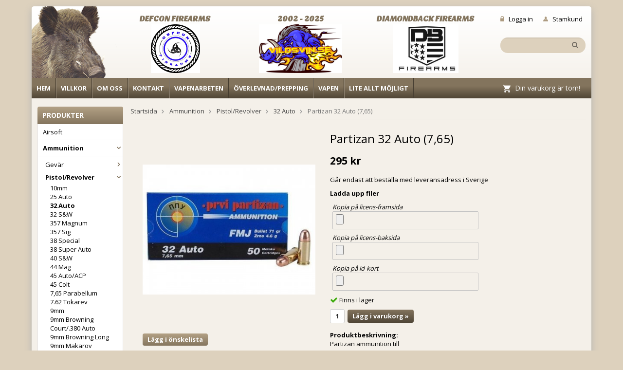

--- FILE ---
content_type: text/html; charset=UTF-8
request_url: https://vildsvin.se/ammunition/pistol-revolver/32-auto/partizan-32-auto-7-65/
body_size: 23021
content:
<!doctype html>
<html lang="sv">
<head>
	<meta http-equiv="content-type" content="text/html; charset=utf-8">

	<title>Partizan 32 Auto (7,65) - 32 Auto - Pistol/Revolver - Ammunition - Vildsvin.se</title>

	<meta name="description" content="Partizan ammunition till
32 Auto.

Vikt: 71 grain
Kula: FMJ
50 st
 

Så här fungerar det att beställa ammunition hos oss. Vänligen läs detta noga.

Ni laddar upp en kopia på körkort/id-kort samt fram och baksida på Er licens vid">
	<meta name="keywords" content="">
	<meta name="robots" content="index, follow">
	<meta name="theme-color" content="#544a3a">
	<meta name="viewport" content="width=device-width, initial-scale=1, maximum-scale=1">
	<!-- WIKINGGRUPPEN 8.1.3 -->

	<link rel="shortcut icon" href="/favicon.png">
	<link href='//fonts.googleapis.com/css?family=Open+Sans:400,600,700,300,800' rel='stylesheet' type='text/css'>
	<link href='//fonts.googleapis.com/css?family=Sansita+One' rel='stylesheet' type='text/css'>
	<link rel="stylesheet" href="/frontend/view_desktop/css/compiled280.css">
<link rel="canonical" href="https://vildsvin.se/ammunition/pistol-revolver/32-auto/partizan-32-auto-7-65/">
<script>
(function(i,s,o,g,r,a,m){i['GoogleAnalyticsObject']=r;i[r]=i[r]||function(){
			(i[r].q=i[r].q||[]).push(arguments)},i[r].l=1*new Date();a=s.createElement(o),
			m=s.getElementsByTagName(o)[0];a.async=1;a.src=g;m.parentNode.insertBefore(a,m)
			})(window,document,'script','//www.google-analytics.com/analytics.js','ga');
			ga('create', 'UA-19924418-1', 'auto'); ga('require', 'ec'); ga('set', '&cu', 'SEK');ga('ec:addProduct', {"name":"Partizan 32 Auto (7,65)","id":3528,"price":295,"category":"ammunition\/pistol-revolver\/32-auto"}); ga('ec:setAction', 'detail'); ga('send', 'pageview'); 
</script><link rel="stylesheet" type="text/css" href="/js/jquery.fancybox-2.15/jquery.fancybox.css" media="screen">
	</head>
	<body itemscope itemtype="http://schema.org/WebPage"><div id="fb-root"></div><div class="l-holder clearfix"><div class="l-mobile-header"><button class="neutral-btn mini-menu"><i class="wgr-icon icon-list2"></i></button><a href="/"><img src="/frontend/view_desktop/design/mobile-logo.png" class="mini-site-logo" alt="Vildsvinsbutiken Eberstark AB"></a><button class="neutral-btn mini-cart" onclick="goToURL('/checkout/')"><div class="mini-cart-inner"><i class="wgr-icon icon-cart"></i></div></button></div><div class="l-header clearfix" itemscope itemtype="http://schema.org/WPHeader">
	<div class="l-header__swine editable-body">
		<a href="/" title="Tillbaka till startsidan" itemprop="url"><img src="/frontend/view_desktop/design/header-bg.png"></a>
	</div><div class="l-header__left">
		<a class="site-logo" href="/"></a>
	</div>
	<div class="l-header__right clearfix">
		<div class="l-header__right__top retail-login"><a  href="/customer-login/" itemprop="url"><img class="login-header-img" src="/frontend/view_desktop/design/login_header.png" >Logga in</a><a  href="/retail-application/" itemprop="url"><img class="retail-header-img" src="/frontend/view_desktop/design/retail_header.png">Stamkund</a></div>
		<div class="l-header__right__bottom"><form method="get" action="/search/" class="site-search input-highlight">
					<input type="hidden" name="lang" value="sv"><input type="search" autofocus="autofocus" value="Sök produkt..." name="q" class="neutral-btn site-search__input" onfocus="if (this.value=='Sök produkt...') this.value=''" onblur="if (this.value=='') this.value='Sök produkt...'"><button type="submit" class="neutral-btn site-search__btn"><i class="wgr-icon icon-search"></i></button>
				</form></div>
	</div>
	<div class="l-header__middle clearfix"><div class="grid grid-3"><div class="grid-item grid-item-1-3"><div class="grid-content grid-content-1"><h2 style="text-align: center;">Defcon Firearms<br><img alt="" height="122" src="/userfiles/image/logo-88894-72960-51096.jpg" width="122"></h2></div></div><div class="grid-item grid-item-1-3"><div class="grid-content grid-content-2"><h2 style="text-align: center;">2002 - 2025<br><img alt="" height="117" src="/userfiles/image/front-gris.jpg" width="201"></h2></div></div><div class="grid-item grid-item-1-3"><div class="grid-content grid-content-3"><h2 style="text-align: center;">Diamondback Firearms<img alt="" height="128" src="/userfiles/image/dbfram.jpg" width="174"></h2></div></div></div>
	</div>
</div><div class="l-menubar clearfix"><ul class="nav site-nav" itemscope itemtype="http://schema.org/SiteNavigationElement"><li class="site-nav__home hide-for-xlarge"><a href="/" title="Tillbaka till startsidan" itemprop="url">Hem</a></li><li><a class="hide-for-xlarge" href="/info/villkor/" itemprop="url">Villkor</a></li><li><a href="/info/om-oss/" itemprop="url">Om oss</a></li><li><a href="/info/kontakt/" itemprop="url">Kontakt</a></li><li><a href="/info/vapenarbeten/" itemprop="url">Vapenarbeten</a></li><li><a href="/overlevnad-prepping/" itemprop="url">Överlevnad/Prepping</a></li><li><a href="/vapen/" itemprop="url">Vapen</a></li><li><a href="/info/lite-allt-mojligt/" itemprop="url">Lite allt möjligt</a></li></ul><div id="topcart-holder">
			<div id="topcart-area"><img src="/frontend/view_desktop/design/topcart_cartsymbol.png" class="topcart-icon" alt="Cart">Din varukorg är tom!&nbsp;&nbsp;<div id="topcart-hoverarea"></div></div>
		  </div>
	  <div id="popcart"></div></div><div class="l-content clearfix">
		<div class="l-sidebar-primary" itemscope itemtype="http://schema.org/WPSideBar"><div class="module">
		<h5 class="module__heading">Produkter</h5>
		<div class="module__body wipe" itemscope itemtype="http://schema.org/SiteNavigationElement"><ul class="listmenu listmenu-0"><li>
					<a href="/airsoft/" title="Airsoft" itemprop="url">Airsoft</a></li><li class="is-listmenu-opened">
					<a class="selected" href="/ammunition/" title="Ammunition" itemprop="url">Ammunition<i class="menu-node js-menu-node wgr-icon icon-arrow-down5" data-arrows="icon-arrow-down5 icon-arrow-right5"></i></a><ul class="listmenu listmenu-1"><li>
					<a href="/ammunition/gevar/" title="Gevär" itemprop="url">Gevär<i class="menu-node js-menu-node wgr-icon icon-arrow-right5" data-arrows="icon-arrow-down5 icon-arrow-right5"></i></a><ul class="listmenu listmenu-2"><li>
					<a href="/ammunition/gevar/17-hmr/" title="17 HMR" itemprop="url">17 HMR<i class="menu-node js-menu-node wgr-icon icon-arrow-right5" data-arrows="icon-arrow-down5 icon-arrow-right5"></i></a><ul class="listmenu listmenu-3"><li>
					<a href="/ammunition/gevar/17-hmr/hornady/" title="Hornady" itemprop="url">Hornady</a></li></ul></li><li>
					<a href="/ammunition/gevar/17-mach-2/" title="17 Mach 2" itemprop="url">17 Mach 2<i class="menu-node js-menu-node wgr-icon icon-arrow-right5" data-arrows="icon-arrow-down5 icon-arrow-right5"></i></a><ul class="listmenu listmenu-3"><li>
					<a href="/ammunition/gevar/17-mach-2/hornady/" title="Hornady" itemprop="url">Hornady</a></li></ul></li><li>
					<a href="/ammunition/gevar/22-hornet/" title="22 Hornet" itemprop="url">22 Hornet<i class="menu-node js-menu-node wgr-icon icon-arrow-right5" data-arrows="icon-arrow-down5 icon-arrow-right5"></i></a><ul class="listmenu listmenu-3"><li>
					<a href="/ammunition/gevar/22-hornet/hornady/" title="Hornady" itemprop="url">Hornady</a></li><li>
					<a href="/ammunition/gevar/22-hornet/partizan/" title="Partizan" itemprop="url">Partizan</a></li><li>
					<a href="/ammunition/gevar/22-hornet/rws/" title="RWS" itemprop="url">RWS</a></li><li>
					<a href="/ammunition/gevar/22-hornet/sellier-bellot/" title="Sellier &amp; Bellot" itemprop="url">Sellier & Bellot</a></li></ul></li><li>
					<a href="/ammunition/gevar/22-lr/" title="22 LR" itemprop="url">22 LR<i class="menu-node js-menu-node wgr-icon icon-arrow-right5" data-arrows="icon-arrow-down5 icon-arrow-right5"></i></a><ul class="listmenu listmenu-3"><li>
					<a href="/ammunition/gevar/22-lr/cci/" title="CCI" itemprop="url">CCI</a></li><li>
					<a href="/ammunition/gevar/22-lr/federal/" title="Federal" itemprop="url">Federal</a></li><li>
					<a href="/ammunition/gevar/22-lr/norma/" title="Norma" itemprop="url">Norma</a></li></ul></li><li>
					<a href="/ammunition/gevar/22-win-mag/" title="22 Win Mag" itemprop="url">22 Win Mag<i class="menu-node js-menu-node wgr-icon icon-arrow-right5" data-arrows="icon-arrow-down5 icon-arrow-right5"></i></a><ul class="listmenu listmenu-3"><li>
					<a href="/ammunition/gevar/22-win-mag/cci/" title="CCI" itemprop="url">CCI</a></li><li>
					<a href="/ammunition/gevar/22-win-mag/federal/" title="Federal" itemprop="url">Federal</a></li></ul></li><li>
					<a href="/ammunition/gevar/22-250-rem/" title="22-250 Rem" itemprop="url">22-250 Rem<i class="menu-node js-menu-node wgr-icon icon-arrow-right5" data-arrows="icon-arrow-down5 icon-arrow-right5"></i></a><ul class="listmenu listmenu-3"><li>
					<a href="/ammunition/gevar/22-250-rem/hornady/" title="Hornady" itemprop="url">Hornady</a></li><li>
					<a href="/ammunition/gevar/22-250-rem/partizan/" title="Partizan" itemprop="url">Partizan</a></li></ul></li><li>
					<a href="/ammunition/gevar/222-rem/" title="222 Rem" itemprop="url">222 Rem<i class="menu-node js-menu-node wgr-icon icon-arrow-right5" data-arrows="icon-arrow-down5 icon-arrow-right5"></i></a><ul class="listmenu listmenu-3"><li>
					<a href="/ammunition/gevar/222-rem/hornady/" title="Hornady" itemprop="url">Hornady</a></li><li>
					<a href="/ammunition/gevar/222-rem/lapua/" title="Lapua" itemprop="url">Lapua</a></li><li>
					<a href="/ammunition/gevar/222-rem/norma/" title="Norma" itemprop="url">Norma</a></li><li>
					<a href="/ammunition/gevar/222-rem/partizan/" title="Partizan" itemprop="url">Partizan</a></li></ul></li><li>
					<a href="/ammunition/gevar/223-rem/" title="223 Rem" itemprop="url">223 Rem<i class="menu-node js-menu-node wgr-icon icon-arrow-right5" data-arrows="icon-arrow-down5 icon-arrow-right5"></i></a><ul class="listmenu listmenu-3"><li>
					<a href="/ammunition/gevar/223-rem/ggg/" title="GGG" itemprop="url">GGG</a></li><li>
					<a href="/ammunition/gevar/223-rem/hornady/" title="Hornady" itemprop="url">Hornady</a></li><li>
					<a href="/ammunition/gevar/223-rem/norma/" title="Norma" itemprop="url">Norma</a></li><li>
					<a href="/ammunition/gevar/223-rem/partizan/" title="Partizan" itemprop="url">Partizan</a></li><li>
					<a href="/ammunition/gevar/223-rem/sako/" title="Sako" itemprop="url">Sako</a></li></ul></li><li>
					<a href="/ammunition/gevar/243-w/" title="243 W" itemprop="url">243 W<i class="menu-node js-menu-node wgr-icon icon-arrow-right5" data-arrows="icon-arrow-down5 icon-arrow-right5"></i></a><ul class="listmenu listmenu-3"><li>
					<a href="/ammunition/gevar/243-w/hornady/" title="Hornady" itemprop="url">Hornady</a></li><li>
					<a href="/ammunition/gevar/243-w/norma/" title="Norma" itemprop="url">Norma</a></li><li>
					<a href="/ammunition/gevar/243-w/partizan/" title="Partizan" itemprop="url">Partizan</a></li></ul></li><li>
					<a href="/ammunition/gevar/25-06-rem/" title="25-06 Rem" itemprop="url">25-06 Rem<i class="menu-node js-menu-node wgr-icon icon-arrow-right5" data-arrows="icon-arrow-down5 icon-arrow-right5"></i></a><ul class="listmenu listmenu-3"><li>
					<a href="/ammunition/gevar/25-06-rem/federal/" title="Federal" itemprop="url">Federal</a></li><li>
					<a href="/ammunition/gevar/25-06-rem/partizan/" title="Partizan" itemprop="url">Partizan</a></li></ul></li><li>
					<a href="/ammunition/gevar/270-w/" title="270 W" itemprop="url">270 W<i class="menu-node js-menu-node wgr-icon icon-arrow-right5" data-arrows="icon-arrow-down5 icon-arrow-right5"></i></a><ul class="listmenu listmenu-3"><li>
					<a href="/ammunition/gevar/270-w/norma/" title="Norma" itemprop="url">Norma</a></li><li>
					<a href="/ammunition/gevar/270-w/partizan/" title="Partizan" itemprop="url">Partizan</a></li><li>
					<a href="/ammunition/gevar/270-w/sako/" title="Sako" itemprop="url">Sako</a></li></ul></li><li>
					<a href="/ammunition/gevar/270-wsm/" title="270 WSM" itemprop="url">270 WSM<i class="menu-node js-menu-node wgr-icon icon-arrow-right5" data-arrows="icon-arrow-down5 icon-arrow-right5"></i></a><ul class="listmenu listmenu-3"><li>
					<a href="/ammunition/gevar/270-wsm/norma/" title="Norma" itemprop="url">Norma</a></li></ul></li><li>
					<a href="/ammunition/gevar/280-rem/" title="280 Rem" itemprop="url">280 Rem<i class="menu-node js-menu-node wgr-icon icon-arrow-right5" data-arrows="icon-arrow-down5 icon-arrow-right5"></i></a><ul class="listmenu listmenu-3"><li>
					<a href="/ammunition/gevar/280-rem/norma/" title="Norma" itemprop="url">Norma</a></li></ul></li><li>
					<a href="/ammunition/gevar/30-06/" title="30-06" itemprop="url">30-06<i class="menu-node js-menu-node wgr-icon icon-arrow-right5" data-arrows="icon-arrow-down5 icon-arrow-right5"></i></a><ul class="listmenu listmenu-3"><li>
					<a href="/ammunition/gevar/30-06/federal/" title="Federal" itemprop="url">Federal</a></li><li>
					<a href="/ammunition/gevar/30-06/hornady/" title="Hornady" itemprop="url">Hornady</a></li><li>
					<a href="/ammunition/gevar/30-06/lapua/" title="Lapua" itemprop="url">Lapua</a></li><li>
					<a href="/ammunition/gevar/30-06/norma/" title="Norma" itemprop="url">Norma</a></li><li>
					<a href="/ammunition/gevar/30-06/partizan/" title="Partizan" itemprop="url">Partizan</a></li><li>
					<a href="/ammunition/gevar/30-06/remington/" title="Remington" itemprop="url">Remington</a></li><li>
					<a href="/ammunition/gevar/30-06/sako/" title="Sako" itemprop="url">Sako</a></li></ul></li><li>
					<a href="/ammunition/gevar/30-30/" title="30-30" itemprop="url">30-30<i class="menu-node js-menu-node wgr-icon icon-arrow-right5" data-arrows="icon-arrow-down5 icon-arrow-right5"></i></a><ul class="listmenu listmenu-3"><li>
					<a href="/ammunition/gevar/30-30/federal/" title="Federal" itemprop="url">Federal</a></li><li>
					<a href="/ammunition/gevar/30-30/hornady/" title="Hornady" itemprop="url">Hornady</a></li><li>
					<a href="/ammunition/gevar/30-30/partizan/" title="Partizan" itemprop="url">Partizan</a></li><li>
					<a href="/ammunition/gevar/30-30/remington/" title="Remington" itemprop="url">Remington</a></li></ul></li><li>
					<a href="/ammunition/gevar/300-blackout/" title="300 Blackout" itemprop="url">300 Blackout<i class="menu-node js-menu-node wgr-icon icon-arrow-right5" data-arrows="icon-arrow-down5 icon-arrow-right5"></i></a><ul class="listmenu listmenu-3"><li>
					<a href="/ammunition/gevar/300-blackout/hornady/" title="Hornady" itemprop="url">Hornady</a></li><li>
					<a href="/ammunition/gevar/300-blackout/partizan/" title="Partizan" itemprop="url">Partizan</a></li></ul></li><li>
					<a href="/ammunition/gevar/300-wm/" title="300 WM" itemprop="url">300 WM<i class="menu-node js-menu-node wgr-icon icon-arrow-right5" data-arrows="icon-arrow-down5 icon-arrow-right5"></i></a><ul class="listmenu listmenu-3"><li>
					<a href="/ammunition/gevar/300-wm/norma/" title="Norma" itemprop="url">Norma</a></li><li>
					<a href="/ammunition/gevar/300-wm/partizan/" title="Partizan" itemprop="url">Partizan</a></li></ul></li><li>
					<a href="/ammunition/gevar/300-wsm/" title="300 WSM" itemprop="url">300 WSM<i class="menu-node js-menu-node wgr-icon icon-arrow-right5" data-arrows="icon-arrow-down5 icon-arrow-right5"></i></a><ul class="listmenu listmenu-3"></ul></li><li>
					<a href="/ammunition/gevar/303-british/" title="303 British" itemprop="url">303 British<i class="menu-node js-menu-node wgr-icon icon-arrow-right5" data-arrows="icon-arrow-down5 icon-arrow-right5"></i></a><ul class="listmenu listmenu-3"><li>
					<a href="/ammunition/gevar/303-british/partizan/" title="Partizan" itemprop="url">Partizan</a></li></ul></li><li>
					<a href="/ammunition/gevar/308-norma-mag/" title="308 Norma Mag" itemprop="url">308 Norma Mag<i class="menu-node js-menu-node wgr-icon icon-arrow-right5" data-arrows="icon-arrow-down5 icon-arrow-right5"></i></a><ul class="listmenu listmenu-3"><li>
					<a href="/ammunition/gevar/308-norma-mag/norma/" title="Norma" itemprop="url">Norma</a></li></ul></li><li>
					<a href="/ammunition/gevar/308-w/" title="308 W" itemprop="url">308 W<i class="menu-node js-menu-node wgr-icon icon-arrow-right5" data-arrows="icon-arrow-down5 icon-arrow-right5"></i></a><ul class="listmenu listmenu-3"><li>
					<a href="/ammunition/gevar/308-w/federal/" title="Federal" itemprop="url">Federal</a></li><li>
					<a href="/ammunition/gevar/308-w/ggg/" title="GGG" itemprop="url">GGG</a></li><li>
					<a href="/ammunition/gevar/308-w/hornady/" title="Hornady" itemprop="url">Hornady</a></li><li>
					<a href="/ammunition/gevar/308-w/lapua/" title="Lapua" itemprop="url">Lapua</a></li><li>
					<a href="/ammunition/gevar/308-w/norma/" title="Norma" itemprop="url">Norma</a></li><li>
					<a href="/ammunition/gevar/308-w/partizan/" title="Partizan" itemprop="url">Partizan</a></li><li>
					<a href="/ammunition/gevar/308-w/remington/" title="Remington" itemprop="url">Remington</a></li><li>
					<a href="/ammunition/gevar/308-w/sako/" title="Sako" itemprop="url">Sako</a></li><li>
					<a href="/ammunition/gevar/308-w/tug-brenneke/" title="TUG Brenneke" itemprop="url">TUG Brenneke</a></li></ul></li><li>
					<a href="/ammunition/gevar/338-wm/" title="338 WM" itemprop="url">338 WM<i class="menu-node js-menu-node wgr-icon icon-arrow-right5" data-arrows="icon-arrow-down5 icon-arrow-right5"></i></a><ul class="listmenu listmenu-3"><li>
					<a href="/ammunition/gevar/338-wm/norma/" title="Norma" itemprop="url">Norma</a></li></ul></li><li>
					<a href="/ammunition/gevar/35-rem/" title="35 Rem" itemprop="url">35 Rem<i class="menu-node js-menu-node wgr-icon icon-arrow-right5" data-arrows="icon-arrow-down5 icon-arrow-right5"></i></a><ul class="listmenu listmenu-3"><li>
					<a href="/ammunition/gevar/35-rem/hornady/" title="Hornady" itemprop="url">Hornady</a></li></ul></li><li>
					<a href="/ammunition/gevar/375-hh/" title="375 H&amp;H" itemprop="url">375 H&H<i class="menu-node js-menu-node wgr-icon icon-arrow-right5" data-arrows="icon-arrow-down5 icon-arrow-right5"></i></a><ul class="listmenu listmenu-3"><li>
					<a href="/ammunition/gevar/375-hh/norma/" title="Norma" itemprop="url">Norma</a></li><li>
					<a href="/ammunition/gevar/375-hh/partizan/" title="Partizan" itemprop="url">Partizan</a></li></ul></li><li>
					<a href="/ammunition/gevar/444-marlin/" title="444 Marlin" itemprop="url">444 Marlin<i class="menu-node js-menu-node wgr-icon icon-arrow-right5" data-arrows="icon-arrow-down5 icon-arrow-right5"></i></a><ul class="listmenu listmenu-3"><li>
					<a href="/ammunition/gevar/444-marlin/hornady/" title="Hornady" itemprop="url">Hornady</a></li></ul></li><li>
					<a href="/ammunition/gevar/45-70/" title="45-70" itemprop="url">45-70<i class="menu-node js-menu-node wgr-icon icon-arrow-right5" data-arrows="icon-arrow-down5 icon-arrow-right5"></i></a><ul class="listmenu listmenu-3"><li>
					<a href="/ammunition/gevar/45-70/federal/" title="Federal" itemprop="url">Federal</a></li><li>
					<a href="/ammunition/gevar/45-70/hornady/" title="Hornady" itemprop="url">Hornady</a></li><li>
					<a href="/ammunition/gevar/45-70/remington/" title="Remington" itemprop="url">Remington</a></li></ul></li><li>
					<a href="/ammunition/gevar/450-bushmaster/" title="450 Bushmaster" itemprop="url">450 Bushmaster<i class="menu-node js-menu-node wgr-icon icon-arrow-right5" data-arrows="icon-arrow-down5 icon-arrow-right5"></i></a><ul class="listmenu listmenu-3"><li>
					<a href="/ammunition/gevar/450-bushmaster/federal/" title="Federal" itemprop="url">Federal</a></li><li>
					<a href="/ammunition/gevar/450-bushmaster/hornady/" title="Hornady" itemprop="url">Hornady</a></li></ul></li><li>
					<a href="/ammunition/gevar/5-6x52r/" title="5,6X52R" itemprop="url">5,6X52R<i class="menu-node js-menu-node wgr-icon icon-arrow-right5" data-arrows="icon-arrow-down5 icon-arrow-right5"></i></a><ul class="listmenu listmenu-3"><li>
					<a href="/ammunition/gevar/5-6x52r/sellier-bellot/" title="Sellier &amp; Bellot" itemprop="url">Sellier & Bellot</a></li></ul></li><li>
					<a href="/ammunition/gevar/50-mayhem/" title="50 Mayhem" itemprop="url">50 Mayhem</a></li><li>
					<a href="/ammunition/gevar/6-5x55-swedish/" title="6,5X55 Swedish" itemprop="url">6,5X55 Swedish<i class="menu-node js-menu-node wgr-icon icon-arrow-right5" data-arrows="icon-arrow-down5 icon-arrow-right5"></i></a><ul class="listmenu listmenu-3"><li>
					<a href="/ammunition/gevar/6-5x55-swedish/federal/" title="Federal" itemprop="url">Federal</a></li><li>
					<a href="/ammunition/gevar/6-5x55-swedish/hornady/" title="Hornady" itemprop="url">Hornady</a></li><li>
					<a href="/ammunition/gevar/6-5x55-swedish/lapua/" title="Lapua" itemprop="url">Lapua</a></li><li>
					<a href="/ammunition/gevar/6-5x55-swedish/norma/" title="Norma" itemprop="url">Norma</a></li><li>
					<a href="/ammunition/gevar/6-5x55-swedish/partizan/" title="Partizan" itemprop="url">Partizan</a></li><li>
					<a href="/ammunition/gevar/6-5x55-swedish/sako/" title="Sako" itemprop="url">Sako</a></li><li>
					<a href="/ammunition/gevar/6-5x55-swedish/sellier-bellot/" title="Sellier &amp; Bellot" itemprop="url">Sellier & Bellot</a></li></ul></li><li>
					<a href="/ammunition/gevar/6-5x57-mauser/" title="6,5X57 Mauser" itemprop="url">6,5X57 Mauser<i class="menu-node js-menu-node wgr-icon icon-arrow-right5" data-arrows="icon-arrow-down5 icon-arrow-right5"></i></a><ul class="listmenu listmenu-3"><li>
					<a href="/ammunition/gevar/6-5x57-mauser/partizan/" title="Partizan" itemprop="url">Partizan</a></li></ul></li><li>
					<a href="/ammunition/gevar/65-creedmoor/" title="6.5 Creedmoor" itemprop="url">6.5 Creedmoor<i class="menu-node js-menu-node wgr-icon icon-arrow-right5" data-arrows="icon-arrow-down5 icon-arrow-right5"></i></a><ul class="listmenu listmenu-3"><li>
					<a href="/ammunition/gevar/65-creedmoor/hornady/" title="Hornady" itemprop="url">Hornady</a></li></ul></li><li>
					<a href="/ammunition/gevar/65-grendel/" title="6.5 Grendel" itemprop="url">6.5 Grendel<i class="menu-node js-menu-node wgr-icon icon-arrow-right5" data-arrows="icon-arrow-down5 icon-arrow-right5"></i></a><ul class="listmenu listmenu-3"><li>
					<a href="/ammunition/gevar/65-grendel/federal/" title="Federal" itemprop="url">Federal</a></li><li>
					<a href="/ammunition/gevar/65-grendel/hornady/" title="Hornady" itemprop="url">Hornady</a></li></ul></li><li>
					<a href="/ammunition/gevar/7-5x54-french/" title="7,5x54 French" itemprop="url">7,5x54 French<i class="menu-node js-menu-node wgr-icon icon-arrow-right5" data-arrows="icon-arrow-down5 icon-arrow-right5"></i></a><ul class="listmenu listmenu-3"><li>
					<a href="/ammunition/gevar/7-5x54-french/partizan/" title="Partizan" itemprop="url">Partizan</a></li></ul></li><li>
					<a href="/ammunition/gevar/7-62x39/" title="7,62x39" itemprop="url">7,62x39<i class="menu-node js-menu-node wgr-icon icon-arrow-right5" data-arrows="icon-arrow-down5 icon-arrow-right5"></i></a><ul class="listmenu listmenu-3"><li>
					<a href="/ammunition/gevar/7-62x39/hornady/" title="Hornady" itemprop="url">Hornady</a></li><li>
					<a href="/ammunition/gevar/7-62x39/partizan/" title="Partizan" itemprop="url">Partizan</a></li></ul></li><li>
					<a href="/ammunition/gevar/7-62x54r/" title="7,62x54R" itemprop="url">7,62x54R<i class="menu-node js-menu-node wgr-icon icon-arrow-right5" data-arrows="icon-arrow-down5 icon-arrow-right5"></i></a><ul class="listmenu listmenu-3"><li>
					<a href="/ammunition/gevar/7-62x54r/partizan/" title="Partizan" itemprop="url">Partizan</a></li></ul></li><li>
					<a href="/ammunition/gevar/7mm-rem-mag/" title="7mm Rem Mag" itemprop="url">7mm Rem Mag<i class="menu-node js-menu-node wgr-icon icon-arrow-right5" data-arrows="icon-arrow-down5 icon-arrow-right5"></i></a><ul class="listmenu listmenu-3"><li>
					<a href="/ammunition/gevar/7mm-rem-mag/norma/" title="Norma" itemprop="url">Norma</a></li><li>
					<a href="/ammunition/gevar/7mm-rem-mag/partizan/" title="Partizan" itemprop="url">Partizan</a></li></ul></li><li>
					<a href="/ammunition/gevar/7mm-08-remington/" title="7mm-08 Remington" itemprop="url">7mm-08 Remington<i class="menu-node js-menu-node wgr-icon icon-arrow-right5" data-arrows="icon-arrow-down5 icon-arrow-right5"></i></a><ul class="listmenu listmenu-3"><li>
					<a href="/ammunition/gevar/7mm-08-remington/partizan/" title="Partizan" itemprop="url">Partizan</a></li></ul></li><li>
					<a href="/ammunition/gevar/7x57/" title="7X57" itemprop="url">7X57<i class="menu-node js-menu-node wgr-icon icon-arrow-right5" data-arrows="icon-arrow-down5 icon-arrow-right5"></i></a><ul class="listmenu listmenu-3"><li>
					<a href="/ammunition/gevar/7x57/norma/" title="Norma" itemprop="url">Norma</a></li><li>
					<a href="/ammunition/gevar/7x57/partizan/" title="Partizan" itemprop="url">Partizan</a></li></ul></li><li>
					<a href="/ammunition/gevar/7x57r/" title="7X57R" itemprop="url">7X57R<i class="menu-node js-menu-node wgr-icon icon-arrow-right5" data-arrows="icon-arrow-down5 icon-arrow-right5"></i></a><ul class="listmenu listmenu-3"><li>
					<a href="/ammunition/gevar/7x57r/norma/" title="Norma" itemprop="url">Norma</a></li><li>
					<a href="/ammunition/gevar/7x57r/partizan/" title="Partizan" itemprop="url">Partizan</a></li></ul></li><li>
					<a href="/ammunition/gevar/7x65r/" title="7x65R" itemprop="url">7x65R<i class="menu-node js-menu-node wgr-icon icon-arrow-right5" data-arrows="icon-arrow-down5 icon-arrow-right5"></i></a><ul class="listmenu listmenu-3"><li>
					<a href="/ammunition/gevar/7x65r/norma/" title="Norma" itemprop="url">Norma</a></li></ul></li><li>
					<a href="/ammunition/gevar/8x57-jrs/" title="8X57 JRS" itemprop="url">8X57 JRS<i class="menu-node js-menu-node wgr-icon icon-arrow-right5" data-arrows="icon-arrow-down5 icon-arrow-right5"></i></a><ul class="listmenu listmenu-3"><li>
					<a href="/ammunition/gevar/8x57-jrs/norma/" title="Norma" itemprop="url">Norma</a></li><li>
					<a href="/ammunition/gevar/8x57-jrs/partizan/" title="Partizan" itemprop="url">Partizan</a></li></ul></li><li>
					<a href="/ammunition/gevar/8x57-js/" title="8X57 JS" itemprop="url">8X57 JS<i class="menu-node js-menu-node wgr-icon icon-arrow-right5" data-arrows="icon-arrow-down5 icon-arrow-right5"></i></a><ul class="listmenu listmenu-3"><li>
					<a href="/ammunition/gevar/8x57-js/lapua/" title="Lapua" itemprop="url">Lapua</a></li><li>
					<a href="/ammunition/gevar/8x57-js/norma/" title="Norma" itemprop="url">Norma</a></li><li>
					<a href="/ammunition/gevar/8x57-js/partizan/" title="Partizan" itemprop="url">Partizan</a></li><li>
					<a href="/ammunition/gevar/8x57-js/sako/" title="Sako" itemprop="url">Sako</a></li></ul></li><li>
					<a href="/ammunition/gevar/9-3x57/" title="9,3X57" itemprop="url">9,3X57<i class="menu-node js-menu-node wgr-icon icon-arrow-right5" data-arrows="icon-arrow-down5 icon-arrow-right5"></i></a><ul class="listmenu listmenu-3"><li>
					<a href="/ammunition/gevar/9-3x57/norma/" title="Norma" itemprop="url">Norma</a></li></ul></li><li>
					<a href="/ammunition/gevar/9-3x62/" title="9,3X62" itemprop="url">9,3X62<i class="menu-node js-menu-node wgr-icon icon-arrow-right5" data-arrows="icon-arrow-down5 icon-arrow-right5"></i></a><ul class="listmenu listmenu-3"><li>
					<a href="/ammunition/gevar/9-3x62/hornady/" title="Hornady" itemprop="url">Hornady</a></li><li>
					<a href="/ammunition/gevar/9-3x62/lapua/" title="Lapua" itemprop="url">Lapua</a></li><li>
					<a href="/ammunition/gevar/9-3x62/norma/" title="Norma" itemprop="url">Norma</a></li><li>
					<a href="/ammunition/gevar/9-3x62/partizan/" title="Partizan" itemprop="url">Partizan</a></li><li>
					<a href="/ammunition/gevar/9-3x62/sako/" title="Sako" itemprop="url">Sako</a></li></ul></li><li>
					<a href="/ammunition/gevar/9-3x64/" title="9,3x64" itemprop="url">9,3x64</a></li><li>
					<a href="/ammunition/gevar/9-3x74r/" title="9,3x74R" itemprop="url">9,3x74R<i class="menu-node js-menu-node wgr-icon icon-arrow-right5" data-arrows="icon-arrow-down5 icon-arrow-right5"></i></a><ul class="listmenu listmenu-3"><li>
					<a href="/ammunition/gevar/9-3x74r/norma/" title="Norma" itemprop="url">Norma</a></li><li>
					<a href="/ammunition/gevar/9-3x74r/partizan/" title="Partizan" itemprop="url">Partizan</a></li></ul></li><li>
					<a href="/ammunition/gevar/hagel/" title="Hagel" itemprop="url">Hagel<i class="menu-node js-menu-node wgr-icon icon-arrow-right5" data-arrows="icon-arrow-down5 icon-arrow-right5"></i></a><ul class="listmenu listmenu-3"><li>
					<a href="/ammunition/gevar/hagel/kaliber-12/" title="Kaliber 12" itemprop="url">Kaliber 12<i class="menu-node js-menu-node wgr-icon icon-arrow-right5" data-arrows="icon-arrow-down5 icon-arrow-right5"></i></a><ul class="listmenu listmenu-4"><li>
					<a href="/ammunition/gevar/hagel/kaliber-12/federal/" title="Federal" itemprop="url">Federal</a></li><li>
					<a href="/ammunition/gevar/hagel/kaliber-12/nobel/" title="Nobel" itemprop="url">Nobel</a></li><li>
					<a href="/ammunition/gevar/hagel/kaliber-12/norma/" title="Norma" itemprop="url">Norma</a></li><li>
					<a href="/ammunition/gevar/hagel/kaliber-12/remington/" title="Remington" itemprop="url">Remington</a></li><li>
					<a href="/ammunition/gevar/hagel/kaliber-12/rottweil/" title="Rottweil" itemprop="url">Rottweil</a></li><li>
					<a href="/ammunition/gevar/hagel/kaliber-12/saga/" title="Saga" itemprop="url">Saga</a></li></ul></li><li>
					<a href="/ammunition/gevar/hagel/kaliber-16/" title="Kaliber 16" itemprop="url">Kaliber 16</a></li><li>
					<a href="/ammunition/gevar/hagel/kaliber-20/" title="Kaliber 20" itemprop="url">Kaliber 20</a></li><li>
					<a href="/ammunition/gevar/hagel/kaliber-410/" title="Kaliber 410" itemprop="url">Kaliber 410</a></li></ul></li><li>
					<a href="/ammunition/gevar/slugs/" title="Slugs" itemprop="url">Slugs</a></li></ul></li><li class="is-listmenu-opened">
					<a class="selected" href="/ammunition/pistol-revolver/" title="Pistol/Revolver" itemprop="url">Pistol/Revolver<i class="menu-node js-menu-node wgr-icon icon-arrow-down5" data-arrows="icon-arrow-down5 icon-arrow-right5"></i></a><ul class="listmenu listmenu-2"><li>
					<a href="/ammunition/pistol-revolver/10mm/" title="10mm" itemprop="url">10mm</a></li><li>
					<a href="/ammunition/pistol-revolver/25-auto/" title="25 Auto" itemprop="url">25 Auto</a></li><li class="is-listmenu-opened">
					<a class="selected" href="/ammunition/pistol-revolver/32-auto/" title="32 Auto" itemprop="url">32 Auto</a></li><li>
					<a href="/ammunition/pistol-revolver/32-sw/" title="32 S&amp;W" itemprop="url">32 S&W</a></li><li>
					<a href="/ammunition/pistol-revolver/357-magnum/" title="357 Magnum" itemprop="url">357 Magnum</a></li><li>
					<a href="/ammunition/pistol-revolver/357-sig/" title="357 Sig" itemprop="url">357 Sig</a></li><li>
					<a href="/ammunition/pistol-revolver/38-special/" title="38 Special" itemprop="url">38 Special</a></li><li>
					<a href="/ammunition/pistol-revolver/38-super-auto/" title="38 Super Auto" itemprop="url">38 Super Auto</a></li><li>
					<a href="/ammunition/pistol-revolver/40-sw/" title="40 S&amp;W" itemprop="url">40 S&W</a></li><li>
					<a href="/ammunition/pistol-revolver/44-mag/" title="44 Mag" itemprop="url">44 Mag</a></li><li>
					<a href="/ammunition/pistol-revolver/45-auto-acp/" title="45 Auto/ACP" itemprop="url">45 Auto/ACP</a></li><li>
					<a href="/ammunition/pistol-revolver/45-colt/" title="45 Colt" itemprop="url">45 Colt</a></li><li>
					<a href="/ammunition/pistol-revolver/7-65-parabellum/" title="7,65 Parabellum" itemprop="url">7,65 Parabellum</a></li><li>
					<a href="/ammunition/pistol-revolver/762-tokarev/" title="7.62 Tokarev" itemprop="url">7.62 Tokarev</a></li><li>
					<a href="/ammunition/pistol-revolver/9mm/" title="9mm" itemprop="url">9mm</a></li><li>
					<a href="/ammunition/pistol-revolver/9mm-browning-court-380-auto/" title="9mm Browning Court/.380 Auto" itemprop="url">9mm Browning Court/.380 Auto</a></li><li>
					<a href="/ammunition/pistol-revolver/9mm-browning-long/" title="9mm Browning Long" itemprop="url">9mm Browning Long</a></li><li>
					<a href="/ammunition/pistol-revolver/9mm-makarov/" title="9mm Makarov" itemprop="url">9mm Makarov</a></li></ul></li></ul></li><li>
					<a href="/barnleksaker/" title="Barnleksaker" itemprop="url">Barnleksaker</a></li><li>
					<a href="/batterier/" title="Batterier" itemprop="url">Batterier</a></li><li>
					<a href="/belysning/" title="Belysning" itemprop="url">Belysning</a></li><li>
					<a href="/biltillbehor/" title="Biltillbehör" itemprop="url">Biltillbehör</a></li><li>
					<a href="/bulvaner/" title="Bulvaner" itemprop="url">Bulvaner</a></li><li>
					<a href="/camoprylar/" title="Camoprylar" itemprop="url">Camoprylar</a></li><li>
					<a href="/camping-fritid/" title="Camping &amp; fritid" itemprop="url">Camping & fritid</a></li><li>
					<a href="/filmer-och-bocker/" title="Filmer och böcker" itemprop="url">Filmer och böcker<i class="menu-node js-menu-node wgr-icon icon-arrow-right5" data-arrows="icon-arrow-down5 icon-arrow-right5"></i></a><ul class="listmenu listmenu-1"><li>
					<a href="/filmer-och-bocker/bocker/" title="Böcker" itemprop="url">Böcker</a></li><li>
					<a href="/filmer-och-bocker/dvd-vapen-och-skytte/" title="DVD Vapen och Skytte" itemprop="url">DVD Vapen och Skytte</a></li><li>
					<a href="/filmer-och-bocker/jaktfilmer/" title="Jaktfilmer" itemprop="url">Jaktfilmer</a></li></ul></li><li>
					<a href="/fiske/" title="Fiske" itemprop="url">Fiske<i class="menu-node js-menu-node wgr-icon icon-arrow-right5" data-arrows="icon-arrow-down5 icon-arrow-right5"></i></a><ul class="listmenu listmenu-1"><li>
					<a href="/fiske/fiskedrag-bete/" title="Fiskedrag &amp; Bete" itemprop="url">Fiskedrag & Bete</a></li><li>
					<a href="/fiske/fiskeknivar-och-knivslipar/" title="Fiskeknivar och knivslipar" itemprop="url">Fiskeknivar och knivslipar</a></li><li>
					<a href="/fiske/flytvastar/" title="Flytvästar" itemprop="url">Flytvästar</a></li><li>
					<a href="/fiske/linor/" title="Linor" itemprop="url">Linor</a></li><li>
					<a href="/fiske/rullar-spon/" title="Rullar &amp; spön" itemprop="url">Rullar & spön</a></li><li>
					<a href="/fiske/tillbehor/" title="Tillbehör" itemprop="url">Tillbehör</a></li></ul></li><li>
					<a href="/foderautomater/" title="Foderautomater" itemprop="url">Foderautomater</a></li><li>
					<a href="/fallor/" title="Fällor" itemprop="url">Fällor</a></li><li>
					<a href="/farger-vapen/" title="Färger-vapen" itemprop="url">Färger-vapen<i class="menu-node js-menu-node wgr-icon icon-arrow-right5" data-arrows="icon-arrow-down5 icon-arrow-right5"></i></a><ul class="listmenu listmenu-1"><li>
					<a href="/farger-vapen/army-paint/" title="Army-paint" itemprop="url">Army-paint</a></li><li>
					<a href="/farger-vapen/duracoat-ytbehandling/" title="DuraCoat-ytbehandling" itemprop="url">DuraCoat-ytbehandling</a></li></ul></li><li>
					<a href="/handladdning/" title="Handladdning" itemprop="url">Handladdning<i class="menu-node js-menu-node wgr-icon icon-arrow-right5" data-arrows="icon-arrow-down5 icon-arrow-right5"></i></a><ul class="listmenu listmenu-1"><li>
					<a href="/handladdning/bly/" title="Bly" itemprop="url">Bly</a></li><li>
					<a href="/handladdning/blysmaltare/" title="Blysmältare" itemprop="url">Blysmältare<i class="menu-node js-menu-node wgr-icon icon-arrow-right5" data-arrows="icon-arrow-down5 icon-arrow-right5"></i></a><ul class="listmenu listmenu-2"><li>
					<a href="/handladdning/blysmaltare/lee/" title="Lee" itemprop="url">Lee</a></li></ul></li><li>
					<a href="/handladdning/breech-lock-bussningar/" title="Breech Lock Bussningar" itemprop="url">Breech Lock Bussningar<i class="menu-node js-menu-node wgr-icon icon-arrow-right5" data-arrows="icon-arrow-down5 icon-arrow-right5"></i></a><ul class="listmenu listmenu-2"><li>
					<a href="/handladdning/breech-lock-bussningar/lee/" title="Lee" itemprop="url">Lee</a></li></ul></li><li>
					<a href="/handladdning/bocker-dvd/" title="Böcker &amp; DVD" itemprop="url">Böcker & DVD</a></li><li>
					<a href="/handladdning/crimp-die/" title="Crimp die" itemprop="url">Crimp die<i class="menu-node js-menu-node wgr-icon icon-arrow-right5" data-arrows="icon-arrow-down5 icon-arrow-right5"></i></a><ul class="listmenu listmenu-2"><li>
					<a href="/handladdning/crimp-die/lee/" title="Lee" itemprop="url">Lee</a></li></ul></li><li>
					<a href="/handladdning/decapping-die/" title="Decapping Die" itemprop="url">Decapping Die<i class="menu-node js-menu-node wgr-icon icon-arrow-right5" data-arrows="icon-arrow-down5 icon-arrow-right5"></i></a><ul class="listmenu listmenu-2"><li>
					<a href="/handladdning/decapping-die/lee/" title="Lee" itemprop="url">Lee</a></li><li>
					<a href="/handladdning/decapping-die/lyman/" title="Lyman" itemprop="url">Lyman</a></li></ul></li><li>
					<a href="/handladdning/expanding-die/" title="Expanding Die" itemprop="url">Expanding Die<i class="menu-node js-menu-node wgr-icon icon-arrow-right5" data-arrows="icon-arrow-down5 icon-arrow-right5"></i></a><ul class="listmenu listmenu-2"><li>
					<a href="/handladdning/expanding-die/lee/" title="Lee" itemprop="url">Lee</a></li><li>
					<a href="/handladdning/expanding-die/lyman/" title="Lyman" itemprop="url">Lyman</a></li></ul></li><li>
					<a href="/handladdning/hagel-slugsladdning/" title="Hagel/Slugsladdning" itemprop="url">Hagel/Slugsladdning</a></li><li>
					<a href="/handladdning/hylshallare/" title="Hylshållare" itemprop="url">Hylshållare<i class="menu-node js-menu-node wgr-icon icon-arrow-right5" data-arrows="icon-arrow-down5 icon-arrow-right5"></i></a><ul class="listmenu listmenu-2"><li>
					<a href="/handladdning/hylshallare/hornady/" title="Hornady" itemprop="url">Hornady</a></li><li>
					<a href="/handladdning/hylshallare/lee/" title="Lee" itemprop="url">Lee</a></li><li>
					<a href="/handladdning/hylshallare/rcbs/" title="RCBS" itemprop="url">RCBS</a></li></ul></li><li>
					<a href="/handladdning/hylsmatning/" title="Hylsmätning" itemprop="url">Hylsmätning<i class="menu-node js-menu-node wgr-icon icon-arrow-right5" data-arrows="icon-arrow-down5 icon-arrow-right5"></i></a><ul class="listmenu listmenu-2"><li>
					<a href="/handladdning/hylsmatning/lyman/" title="Lyman" itemprop="url">Lyman</a></li></ul></li><li>
					<a href="/handladdning/hylsor/" title="Hylsor" itemprop="url">Hylsor<i class="menu-node js-menu-node wgr-icon icon-arrow-right5" data-arrows="icon-arrow-down5 icon-arrow-right5"></i></a><ul class="listmenu listmenu-2"><li>
					<a href="/handladdning/hylsor/hornady-hylsor/" title="Hornady Hylsor" itemprop="url">Hornady Hylsor</a></li><li>
					<a href="/handladdning/hylsor/lapua-hylsor/" title="Lapua Hylsor" itemprop="url">Lapua Hylsor</a></li><li>
					<a href="/handladdning/hylsor/norma-hylsor/" title="Norma Hylsor" itemprop="url">Norma Hylsor</a></li><li>
					<a href="/handladdning/hylsor/prvi-partizan-hylsor/" title="Prvi Partizan hylsor" itemprop="url">Prvi Partizan hylsor</a></li><li>
					<a href="/handladdning/hylsor/starline-hylsor/" title="Starline Hylsor" itemprop="url">Starline Hylsor</a></li><li>
					<a href="/handladdning/hylsor/ovrigt/" title="Övrigt" itemprop="url">Övrigt</a></li></ul></li><li>
					<a href="/handladdning/hylsrengoring/" title="Hylsrengöring" itemprop="url">Hylsrengöring<i class="menu-node js-menu-node wgr-icon icon-arrow-right5" data-arrows="icon-arrow-down5 icon-arrow-right5"></i></a><ul class="listmenu listmenu-2"><li>
					<a href="/handladdning/hylsrengoring/hornady/" title="Hornady" itemprop="url">Hornady</a></li><li>
					<a href="/handladdning/hylsrengoring/lee/" title="Lee" itemprop="url">Lee</a></li><li>
					<a href="/handladdning/hylsrengoring/lyman/" title="Lyman" itemprop="url">Lyman</a></li><li>
					<a href="/handladdning/hylsrengoring/rcbs/" title="RCBS" itemprop="url">RCBS</a></li></ul></li><li>
					<a href="/handladdning/hylssmorning/" title="Hylssmorning" itemprop="url">Hylssmorning<i class="menu-node js-menu-node wgr-icon icon-arrow-right5" data-arrows="icon-arrow-down5 icon-arrow-right5"></i></a><ul class="listmenu listmenu-2"><li>
					<a href="/handladdning/hylssmorning/hornady/" title="Hornady" itemprop="url">Hornady</a></li><li>
					<a href="/handladdning/hylssmorning/lee/" title="Lee" itemprop="url">Lee</a></li><li>
					<a href="/handladdning/hylssmorning/rcbs/" title="RCBS" itemprop="url">RCBS</a></li></ul></li><li>
					<a href="/handladdning/hylssvarving/" title="Hylssvarving" itemprop="url">Hylssvarving<i class="menu-node js-menu-node wgr-icon icon-arrow-right5" data-arrows="icon-arrow-down5 icon-arrow-right5"></i></a><ul class="listmenu listmenu-2"><li>
					<a href="/handladdning/hylssvarving/hornady/" title="Hornady" itemprop="url">Hornady</a></li><li>
					<a href="/handladdning/hylssvarving/lee/" title="Lee" itemprop="url">Lee</a></li><li>
					<a href="/handladdning/hylssvarving/lyman/" title="Lyman" itemprop="url">Lyman</a></li><li>
					<a href="/handladdning/hylssvarving/rcbs/" title="RCBS" itemprop="url">RCBS</a></li></ul></li><li>
					<a href="/handladdning/kompletta-kit/" title="Kompletta kit" itemprop="url">Kompletta kit<i class="menu-node js-menu-node wgr-icon icon-arrow-right5" data-arrows="icon-arrow-down5 icon-arrow-right5"></i></a><ul class="listmenu listmenu-2"><li>
					<a href="/handladdning/kompletta-kit/hornady/" title="Hornady" itemprop="url">Hornady</a></li><li>
					<a href="/handladdning/kompletta-kit/lee/" title="Lee" itemprop="url">Lee</a></li><li>
					<a href="/handladdning/kompletta-kit/rcbs/" title="RCBS" itemprop="url">RCBS</a></li></ul></li><li>
					<a href="/handladdning/kronograf/" title="Kronograf" itemprop="url">Kronograf</a></li><li>
					<a href="/handladdning/krut/" title="Krut" itemprop="url">Krut<i class="menu-node js-menu-node wgr-icon icon-arrow-right5" data-arrows="icon-arrow-down5 icon-arrow-right5"></i></a><ul class="listmenu listmenu-2"><li>
					<a href="/handladdning/krut/vihtavuori-krut/" title="Vihtavuori Krut" itemprop="url">Vihtavuori Krut</a></li><li>
					<a href="/handladdning/krut/ovrigt-krut/" title="Övrigt Krut" itemprop="url">Övrigt Krut</a></li></ul></li><li>
					<a href="/handladdning/krutdosering/" title="Krutdosering" itemprop="url">Krutdosering<i class="menu-node js-menu-node wgr-icon icon-arrow-right5" data-arrows="icon-arrow-down5 icon-arrow-right5"></i></a><ul class="listmenu listmenu-2"><li>
					<a href="/handladdning/krutdosering/krutdoserare/" title="Krutdoserare" itemprop="url">Krutdoserare</a></li><li>
					<a href="/handladdning/krutdosering/kruttrattar/" title="Kruttrattar" itemprop="url">Kruttrattar</a></li><li>
					<a href="/handladdning/krutdosering/powder-tricklers/" title="Powder Tricklers" itemprop="url">Powder Tricklers</a></li><li>
					<a href="/handladdning/krutdosering/ovrigt/" title="Övrigt" itemprop="url">Övrigt</a></li></ul></li><li>
					<a href="/handladdning/krutvag/" title="Krutvåg" itemprop="url">Krutvåg<i class="menu-node js-menu-node wgr-icon icon-arrow-right5" data-arrows="icon-arrow-down5 icon-arrow-right5"></i></a><ul class="listmenu listmenu-2"><li>
					<a href="/handladdning/krutvag/dillon/" title="Dillon" itemprop="url">Dillon</a></li><li>
					<a href="/handladdning/krutvag/hornady/" title="Hornady" itemprop="url">Hornady</a></li><li>
					<a href="/handladdning/krutvag/lee/" title="Lee" itemprop="url">Lee</a></li><li>
					<a href="/handladdning/krutvag/lyman/" title="Lyman" itemprop="url">Lyman</a></li><li>
					<a href="/handladdning/krutvag/rcbs/" title="RCBS" itemprop="url">RCBS</a></li></ul></li><li>
					<a href="/handladdning/kulfett/" title="Kulfett" itemprop="url">Kulfett<i class="menu-node js-menu-node wgr-icon icon-arrow-right5" data-arrows="icon-arrow-down5 icon-arrow-right5"></i></a><ul class="listmenu listmenu-2"><li>
					<a href="/handladdning/kulfett/lee/" title="Lee" itemprop="url">Lee</a></li><li>
					<a href="/handladdning/kulfett/lyman/" title="Lyman" itemprop="url">Lyman</a></li><li>
					<a href="/handladdning/kulfett/rcbs/" title="RCBS" itemprop="url">RCBS</a></li></ul></li><li>
					<a href="/handladdning/kulgjutning/" title="Kulgjutning" itemprop="url">Kulgjutning<i class="menu-node js-menu-node wgr-icon icon-arrow-right5" data-arrows="icon-arrow-down5 icon-arrow-right5"></i></a><ul class="listmenu listmenu-2"><li>
					<a href="/handladdning/kulgjutning/lee/" title="Lee" itemprop="url">Lee</a></li><li>
					<a href="/handladdning/kulgjutning/lyman/" title="Lyman" itemprop="url">Lyman</a></li><li>
					<a href="/handladdning/kulgjutning/rcbs/" title="RCBS" itemprop="url">RCBS</a></li></ul></li><li>
					<a href="/handladdning/kulhammare/" title="Kulhammare" itemprop="url">Kulhammare<i class="menu-node js-menu-node wgr-icon icon-arrow-right5" data-arrows="icon-arrow-down5 icon-arrow-right5"></i></a><ul class="listmenu listmenu-2"><li>
					<a href="/handladdning/kulhammare/hornady/" title="Hornady" itemprop="url">Hornady</a></li><li>
					<a href="/handladdning/kulhammare/rcbs/" title="RCBS" itemprop="url">RCBS</a></li></ul></li><li>
					<a href="/handladdning/kulor-gevar/" title="Kulor Gevär" itemprop="url">Kulor Gevär<i class="menu-node js-menu-node wgr-icon icon-arrow-right5" data-arrows="icon-arrow-down5 icon-arrow-right5"></i></a><ul class="listmenu listmenu-2"><li>
					<a href="/handladdning/kulor-gevar/348/" title=".348" itemprop="url">.348<i class="menu-node js-menu-node wgr-icon icon-arrow-right5" data-arrows="icon-arrow-down5 icon-arrow-right5"></i></a><ul class="listmenu listmenu-3"></ul></li><li>
					<a href="/handladdning/kulor-gevar/416/" title=".416" itemprop="url">.416<i class="menu-node js-menu-node wgr-icon icon-arrow-right5" data-arrows="icon-arrow-down5 icon-arrow-right5"></i></a><ul class="listmenu listmenu-3"><li>
					<a href="/handladdning/kulor-gevar/416/hornady/" title="Hornady" itemprop="url">Hornady</a></li></ul></li><li>
					<a href="/handladdning/kulor-gevar/509-500-nitro/" title=".509&quot; (500 Nitro)" itemprop="url">.509" (500 Nitro)<i class="menu-node js-menu-node wgr-icon icon-arrow-right5" data-arrows="icon-arrow-down5 icon-arrow-right5"></i></a><ul class="listmenu listmenu-3"><li>
					<a href="/handladdning/kulor-gevar/509-500-nitro/barnes/" title="Barnes" itemprop="url">Barnes</a></li></ul></li><li>
					<a href="/handladdning/kulor-gevar/510-50-bmg/" title=".510&quot; (50 BMG)" itemprop="url">.510" (50 BMG)</a></li><li>
					<a href="/handladdning/kulor-gevar/17-172/" title="17 (.172&quot;)" itemprop="url">17 (.172")<i class="menu-node js-menu-node wgr-icon icon-arrow-right5" data-arrows="icon-arrow-down5 icon-arrow-right5"></i></a><ul class="listmenu listmenu-3"><li>
					<a href="/handladdning/kulor-gevar/17-172/hornady/" title="Hornady" itemprop="url">Hornady</a></li></ul></li><li>
					<a href="/handladdning/kulor-gevar/20-204/" title="20 (.204&quot;)" itemprop="url">20 (.204")<i class="menu-node js-menu-node wgr-icon icon-arrow-right5" data-arrows="icon-arrow-down5 icon-arrow-right5"></i></a><ul class="listmenu listmenu-3"><li>
					<a href="/handladdning/kulor-gevar/20-204/hornady/" title="Hornady" itemprop="url">Hornady</a></li></ul></li><li>
					<a href="/handladdning/kulor-gevar/22-224/" title="22 (.224&quot;)" itemprop="url">22 (.224")<i class="menu-node js-menu-node wgr-icon icon-arrow-right5" data-arrows="icon-arrow-down5 icon-arrow-right5"></i></a><ul class="listmenu listmenu-3"><li>
					<a href="/handladdning/kulor-gevar/22-224/barnes/" title="Barnes" itemprop="url">Barnes</a></li><li>
					<a href="/handladdning/kulor-gevar/22-224/hornady/" title="Hornady" itemprop="url">Hornady</a></li><li>
					<a href="/handladdning/kulor-gevar/22-224/infitech/" title="Infitech" itemprop="url">Infitech</a></li><li>
					<a href="/handladdning/kulor-gevar/22-224/lapua/" title="Lapua" itemprop="url">Lapua</a></li><li>
					<a href="/handladdning/kulor-gevar/22-224/lehigh/" title="Lehigh" itemprop="url">Lehigh</a></li><li>
					<a href="/handladdning/kulor-gevar/22-224/norma/" title="Norma" itemprop="url">Norma</a></li><li>
					<a href="/handladdning/kulor-gevar/22-224/nosler/" title="Nosler" itemprop="url">Nosler</a></li><li>
					<a href="/handladdning/kulor-gevar/22-224/partizan/" title="Partizan" itemprop="url">Partizan</a></li><li>
					<a href="/handladdning/kulor-gevar/22-224/sierra/" title="Sierra" itemprop="url">Sierra</a></li><li>
					<a href="/handladdning/kulor-gevar/22-224/speer/" title="Speer" itemprop="url">Speer</a></li></ul></li><li>
					<a href="/handladdning/kulor-gevar/22-228/" title="22 (.228&quot;)" itemprop="url">22 (.228")<i class="menu-node js-menu-node wgr-icon icon-arrow-right5" data-arrows="icon-arrow-down5 icon-arrow-right5"></i></a><ul class="listmenu listmenu-3"></ul></li><li>
					<a href="/handladdning/kulor-gevar/25-257/" title="25 (.257&quot;)" itemprop="url">25 (.257")<i class="menu-node js-menu-node wgr-icon icon-arrow-right5" data-arrows="icon-arrow-down5 icon-arrow-right5"></i></a><ul class="listmenu listmenu-3"><li>
					<a href="/handladdning/kulor-gevar/25-257/hornady/" title="Hornady" itemprop="url">Hornady</a></li><li>
					<a href="/handladdning/kulor-gevar/25-257/sierra/" title="Sierra" itemprop="url">Sierra</a></li></ul></li><li>
					<a href="/handladdning/kulor-gevar/270-277/" title="270 (.277&quot;)" itemprop="url">270 (.277")<i class="menu-node js-menu-node wgr-icon icon-arrow-right5" data-arrows="icon-arrow-down5 icon-arrow-right5"></i></a><ul class="listmenu listmenu-3"><li>
					<a href="/handladdning/kulor-gevar/270-277/federal/" title="Federal" itemprop="url">Federal</a></li><li>
					<a href="/handladdning/kulor-gevar/270-277/hornady/" title="Hornady" itemprop="url">Hornady</a></li><li>
					<a href="/handladdning/kulor-gevar/270-277/norma/" title="Norma" itemprop="url">Norma</a></li><li>
					<a href="/handladdning/kulor-gevar/270-277/nosler/" title="Nosler" itemprop="url">Nosler</a></li><li>
					<a href="/handladdning/kulor-gevar/270-277/partizan/" title="Partizan" itemprop="url">Partizan</a></li><li>
					<a href="/handladdning/kulor-gevar/270-277/sierra/" title="Sierra" itemprop="url">Sierra</a></li></ul></li><li>
					<a href="/handladdning/kulor-gevar/30-308/" title="30 (.308&quot;)" itemprop="url">30 (.308")<i class="menu-node js-menu-node wgr-icon icon-arrow-right5" data-arrows="icon-arrow-down5 icon-arrow-right5"></i></a><ul class="listmenu listmenu-3"><li>
					<a href="/handladdning/kulor-gevar/30-308/barnes/" title="Barnes" itemprop="url">Barnes</a></li><li>
					<a href="/handladdning/kulor-gevar/30-308/berger/" title="Berger" itemprop="url">Berger</a></li><li>
					<a href="/handladdning/kulor-gevar/30-308/federal/" title="Federal" itemprop="url">Federal</a></li><li>
					<a href="/handladdning/kulor-gevar/30-308/hornady/" title="Hornady" itemprop="url">Hornady</a></li><li>
					<a href="/handladdning/kulor-gevar/30-308/lapua/" title="Lapua" itemprop="url">Lapua</a></li><li>
					<a href="/handladdning/kulor-gevar/30-308/lehigh/" title="Lehigh" itemprop="url">Lehigh</a></li><li>
					<a href="/handladdning/kulor-gevar/30-308/norma/" title="Norma" itemprop="url">Norma</a></li><li>
					<a href="/handladdning/kulor-gevar/30-308/nosler/" title="Nosler" itemprop="url">Nosler</a></li><li>
					<a href="/handladdning/kulor-gevar/30-308/partizan/" title="Partizan" itemprop="url">Partizan</a></li><li>
					<a href="/handladdning/kulor-gevar/30-308/sierra/" title="Sierra" itemprop="url">Sierra</a></li><li>
					<a href="/handladdning/kulor-gevar/30-308/speer/" title="Speer" itemprop="url">Speer</a></li><li>
					<a href="/handladdning/kulor-gevar/30-308/swift/" title="Swift" itemprop="url">Swift</a></li></ul></li><li>
					<a href="/handladdning/kulor-gevar/30-309/" title="30 (.309&quot;)" itemprop="url">30 (.309")<i class="menu-node js-menu-node wgr-icon icon-arrow-right5" data-arrows="icon-arrow-down5 icon-arrow-right5"></i></a><ul class="listmenu listmenu-3"><li>
					<a href="/handladdning/kulor-gevar/30-309/missouri-bullet-company-0/" title="Missouri Bullet Company" itemprop="url">Missouri Bullet Company</a></li></ul></li><li>
					<a href="/handladdning/kulor-gevar/338-338/" title="338 (.338&quot;)" itemprop="url">338 (.338")<i class="menu-node js-menu-node wgr-icon icon-arrow-right5" data-arrows="icon-arrow-down5 icon-arrow-right5"></i></a><ul class="listmenu listmenu-3"><li>
					<a href="/handladdning/kulor-gevar/338-338/federal/" title="Federal" itemprop="url">Federal</a></li><li>
					<a href="/handladdning/kulor-gevar/338-338/hornady/" title="Hornady" itemprop="url">Hornady</a></li><li>
					<a href="/handladdning/kulor-gevar/338-338/norma/" title="Norma" itemprop="url">Norma</a></li><li>
					<a href="/handladdning/kulor-gevar/338-338/nosler/" title="Nosler" itemprop="url">Nosler</a></li><li>
					<a href="/handladdning/kulor-gevar/338-338/partizan/" title="Partizan" itemprop="url">Partizan</a></li></ul></li><li>
					<a href="/handladdning/kulor-gevar/375-375/" title="375 (.375&quot;)" itemprop="url">375 (.375")<i class="menu-node js-menu-node wgr-icon icon-arrow-right5" data-arrows="icon-arrow-down5 icon-arrow-right5"></i></a><ul class="listmenu listmenu-3"><li>
					<a href="/handladdning/kulor-gevar/375-375/barnes/" title="Barnes" itemprop="url">Barnes</a></li><li>
					<a href="/handladdning/kulor-gevar/375-375/hornady/" title="Hornady" itemprop="url">Hornady</a></li><li>
					<a href="/handladdning/kulor-gevar/375-375/swift/" title="Swift" itemprop="url">Swift</a></li></ul></li><li>
					<a href="/handladdning/kulor-gevar/45-454/" title="45 (.454&quot;)" itemprop="url">45 (.454")<i class="menu-node js-menu-node wgr-icon icon-arrow-right5" data-arrows="icon-arrow-down5 icon-arrow-right5"></i></a><ul class="listmenu listmenu-3"><li>
					<a href="/handladdning/kulor-gevar/45-454/hornady/" title="Hornady" itemprop="url">Hornady</a></li></ul></li><li>
					<a href="/handladdning/kulor-gevar/45-458/" title="45 (.458&quot;)" itemprop="url">45 (.458")<i class="menu-node js-menu-node wgr-icon icon-arrow-right5" data-arrows="icon-arrow-down5 icon-arrow-right5"></i></a><ul class="listmenu listmenu-3"><li>
					<a href="/handladdning/kulor-gevar/45-458/barnes/" title="Barnes" itemprop="url">Barnes</a></li><li>
					<a href="/handladdning/kulor-gevar/45-458/berry/" title="Berry" itemprop="url">Berry</a></li><li>
					<a href="/handladdning/kulor-gevar/45-458/hn/" title="H&amp;N" itemprop="url">H&N</a></li><li>
					<a href="/handladdning/kulor-gevar/45-458/hornady/" title="Hornady" itemprop="url">Hornady</a></li><li>
					<a href="/handladdning/kulor-gevar/45-458/nosler/" title="Nosler" itemprop="url">Nosler</a></li><li>
					<a href="/handladdning/kulor-gevar/45-458/sierra/" title="Sierra" itemprop="url">Sierra</a></li><li>
					<a href="/handladdning/kulor-gevar/45-458/speer/" title="Speer" itemprop="url">Speer</a></li></ul></li><li>
					<a href="/handladdning/kulor-gevar/450-bushmaster/" title="450 Bushmaster" itemprop="url">450 Bushmaster<i class="menu-node js-menu-node wgr-icon icon-arrow-right5" data-arrows="icon-arrow-down5 icon-arrow-right5"></i></a><ul class="listmenu listmenu-3"><li>
					<a href="/handladdning/kulor-gevar/450-bushmaster/hornady/" title="Hornady" itemprop="url">Hornady</a></li></ul></li><li>
					<a href="/handladdning/kulor-gevar/6-5mm-264/" title="6,5mm (.264&quot;)" itemprop="url">6,5mm (.264")<i class="menu-node js-menu-node wgr-icon icon-arrow-right5" data-arrows="icon-arrow-down5 icon-arrow-right5"></i></a><ul class="listmenu listmenu-3"><li>
					<a href="/handladdning/kulor-gevar/6-5mm-264/berger/" title="Berger" itemprop="url">Berger</a></li><li>
					<a href="/handladdning/kulor-gevar/6-5mm-264/federal/" title="Federal" itemprop="url">Federal</a></li><li>
					<a href="/handladdning/kulor-gevar/6-5mm-264/hornady/" title="Hornady" itemprop="url">Hornady</a></li><li>
					<a href="/handladdning/kulor-gevar/6-5mm-264/lapua/" title="Lapua" itemprop="url">Lapua</a></li><li>
					<a href="/handladdning/kulor-gevar/6-5mm-264/lehigh/" title="Lehigh" itemprop="url">Lehigh</a></li><li>
					<a href="/handladdning/kulor-gevar/6-5mm-264/norma/" title="Norma" itemprop="url">Norma</a></li><li>
					<a href="/handladdning/kulor-gevar/6-5mm-264/nosler/" title="Nosler" itemprop="url">Nosler</a></li><li>
					<a href="/handladdning/kulor-gevar/6-5mm-264/partizan/" title="Partizan" itemprop="url">Partizan</a></li><li>
					<a href="/handladdning/kulor-gevar/6-5mm-264/swift/" title="Swift" itemprop="url">Swift</a></li></ul></li><li>
					<a href="/handladdning/kulor-gevar/6-5mm-268/" title="6,5mm (.268&quot;)" itemprop="url">6,5mm (.268")<i class="menu-node js-menu-node wgr-icon icon-arrow-right5" data-arrows="icon-arrow-down5 icon-arrow-right5"></i></a><ul class="listmenu listmenu-3"><li>
					<a href="/handladdning/kulor-gevar/6-5mm-268/hornady/" title="Hornady" itemprop="url">Hornady</a></li></ul></li><li>
					<a href="/handladdning/kulor-gevar/6mm-243/" title="6mm (.243&quot;)" itemprop="url">6mm (.243")<i class="menu-node js-menu-node wgr-icon icon-arrow-right5" data-arrows="icon-arrow-down5 icon-arrow-right5"></i></a><ul class="listmenu listmenu-3"><li>
					<a href="/handladdning/kulor-gevar/6mm-243/hornady/" title="Hornady" itemprop="url">Hornady</a></li></ul></li><li>
					<a href="/handladdning/kulor-gevar/7mm-284/" title="7mm (.284&quot;)" itemprop="url">7mm (.284")<i class="menu-node js-menu-node wgr-icon icon-arrow-right5" data-arrows="icon-arrow-down5 icon-arrow-right5"></i></a><ul class="listmenu listmenu-3"><li>
					<a href="/handladdning/kulor-gevar/7mm-284/barnes/" title="Barnes" itemprop="url">Barnes</a></li><li>
					<a href="/handladdning/kulor-gevar/7mm-284/federal/" title="Federal" itemprop="url">Federal</a></li><li>
					<a href="/handladdning/kulor-gevar/7mm-284/hornady/" title="Hornady" itemprop="url">Hornady</a></li><li>
					<a href="/handladdning/kulor-gevar/7mm-284/nosler/" title="Nosler" itemprop="url">Nosler</a></li><li>
					<a href="/handladdning/kulor-gevar/7mm-284/partizan/" title="Partizan" itemprop="url">Partizan</a></li><li>
					<a href="/handladdning/kulor-gevar/7mm-284/sierra/" title="Sierra" itemprop="url">Sierra</a></li><li>
					<a href="/handladdning/kulor-gevar/7mm-284/speer/" title="Speer" itemprop="url">Speer</a></li></ul></li><li>
					<a href="/handladdning/kulor-gevar/8mm-323/" title="8mm (.323&quot;)" itemprop="url">8mm (.323")<i class="menu-node js-menu-node wgr-icon icon-arrow-right5" data-arrows="icon-arrow-down5 icon-arrow-right5"></i></a><ul class="listmenu listmenu-3"><li>
					<a href="/handladdning/kulor-gevar/8mm-323/barnes/" title="Barnes" itemprop="url">Barnes</a></li><li>
					<a href="/handladdning/kulor-gevar/8mm-323/hornady/" title="Hornady" itemprop="url">Hornady</a></li><li>
					<a href="/handladdning/kulor-gevar/8mm-323/norma/" title="Norma" itemprop="url">Norma</a></li><li>
					<a href="/handladdning/kulor-gevar/8mm-323/nosler/" title="Nosler" itemprop="url">Nosler</a></li><li>
					<a href="/handladdning/kulor-gevar/8mm-323/partizan/" title="Partizan" itemprop="url">Partizan</a></li><li>
					<a href="/handladdning/kulor-gevar/8mm-323/sierra/" title="Sierra" itemprop="url">Sierra</a></li><li>
					<a href="/handladdning/kulor-gevar/8mm-323/speer/" title="Speer" itemprop="url">Speer</a></li></ul></li><li>
					<a href="/handladdning/kulor-gevar/8mm-330/" title="8mm (.330)" itemprop="url">8mm (.330)<i class="menu-node js-menu-node wgr-icon icon-arrow-right5" data-arrows="icon-arrow-down5 icon-arrow-right5"></i></a><ul class="listmenu listmenu-3"><li>
					<a href="/handladdning/kulor-gevar/8mm-330/partizan/" title="Partizan" itemprop="url">Partizan</a></li></ul></li><li>
					<a href="/handladdning/kulor-gevar/9-3mm-366/" title="9,3mm (.366&quot;)" itemprop="url">9,3mm (.366")<i class="menu-node js-menu-node wgr-icon icon-arrow-right5" data-arrows="icon-arrow-down5 icon-arrow-right5"></i></a><ul class="listmenu listmenu-3"><li>
					<a href="/handladdning/kulor-gevar/9-3mm-366/barnes/" title="Barnes" itemprop="url">Barnes</a></li><li>
					<a href="/handladdning/kulor-gevar/9-3mm-366/hornady/" title="Hornady" itemprop="url">Hornady</a></li><li>
					<a href="/handladdning/kulor-gevar/9-3mm-366/lapua/" title="Lapua" itemprop="url">Lapua</a></li><li>
					<a href="/handladdning/kulor-gevar/9-3mm-366/norma/" title="Norma" itemprop="url">Norma</a></li><li>
					<a href="/handladdning/kulor-gevar/9-3mm-366/nosler/" title="Nosler" itemprop="url">Nosler</a></li><li>
					<a href="/handladdning/kulor-gevar/9-3mm-366/partizan/" title="Partizan" itemprop="url">Partizan</a></li></ul></li></ul></li><li>
					<a href="/handladdning/kulor-pistol-rev/" title="Kulor Pistol/Rev" itemprop="url">Kulor Pistol/Rev<i class="menu-node js-menu-node wgr-icon icon-arrow-right5" data-arrows="icon-arrow-down5 icon-arrow-right5"></i></a><ul class="listmenu listmenu-2"><li>
					<a href="/handladdning/kulor-pistol-rev/38-357/" title="38/357" itemprop="url">38/357</a></li><li>
					<a href="/handladdning/kulor-pistol-rev/45-451-452/" title="45 (.451&quot;-.452&quot;)" itemprop="url">45 (.451"-.452")</a></li><li>
					<a href="/handladdning/kulor-pistol-rev/9mm/" title="9mm" itemprop="url">9mm</a></li></ul></li><li>
					<a href="/handladdning/laddpressar/" title="Laddpressar" itemprop="url">Laddpressar<i class="menu-node js-menu-node wgr-icon icon-arrow-right5" data-arrows="icon-arrow-down5 icon-arrow-right5"></i></a><ul class="listmenu listmenu-2"><li>
					<a href="/handladdning/laddpressar/hornady/" title="Hornady" itemprop="url">Hornady</a></li><li>
					<a href="/handladdning/laddpressar/lee/" title="Lee" itemprop="url">Lee</a></li><li>
					<a href="/handladdning/laddpressar/rcbs/" title="RCBS" itemprop="url">RCBS</a></li></ul></li><li>
					<a href="/handladdning/primer-tools/" title="Primer-Tools" itemprop="url">Primer-Tools<i class="menu-node js-menu-node wgr-icon icon-arrow-right5" data-arrows="icon-arrow-down5 icon-arrow-right5"></i></a><ul class="listmenu listmenu-2"><li>
					<a href="/handladdning/primer-tools/lee/" title="Lee" itemprop="url">Lee</a></li><li>
					<a href="/handladdning/primer-tools/rcbs/" title="RCBS" itemprop="url">RCBS</a></li></ul></li><li>
					<a href="/handladdning/tandhattar/" title="Tändhattar" itemprop="url">Tändhattar</a></li><li>
					<a href="/handladdning/tandhattsborttagare/" title="Tändhattsborttagare" itemprop="url">Tändhattsborttagare<i class="menu-node js-menu-node wgr-icon icon-arrow-right5" data-arrows="icon-arrow-down5 icon-arrow-right5"></i></a><ul class="listmenu listmenu-2"><li>
					<a href="/handladdning/tandhattsborttagare/lee/" title="Lee" itemprop="url">Lee</a></li><li>
					<a href="/handladdning/tandhattsborttagare/lyman/" title="Lyman" itemprop="url">Lyman</a></li><li>
					<a href="/handladdning/tandhattsborttagare/rcbs/" title="RCBS" itemprop="url">RCBS</a></li></ul></li><li>
					<a href="/handladdning/verktyg/" title="Verktyg" itemprop="url">Verktyg<i class="menu-node js-menu-node wgr-icon icon-arrow-right5" data-arrows="icon-arrow-down5 icon-arrow-right5"></i></a><ul class="listmenu listmenu-2"><li>
					<a href="/handladdning/verktyg/dillon/" title="Dillon" itemprop="url">Dillon</a></li><li>
					<a href="/handladdning/verktyg/hornady/" title="Hornady" itemprop="url">Hornady</a></li><li>
					<a href="/handladdning/verktyg/lee/" title="Lee" itemprop="url">Lee</a></li><li>
					<a href="/handladdning/verktyg/lyman/" title="Lyman" itemprop="url">Lyman</a></li><li>
					<a href="/handladdning/verktyg/rcbs/" title="RCBS" itemprop="url">RCBS</a></li><li>
					<a href="/handladdning/verktyg/redding/" title="Redding" itemprop="url">Redding</a></li></ul></li><li>
					<a href="/handladdning/ovrigt/" title="Övrigt" itemprop="url">Övrigt</a></li></ul></li><li>
					<a href="/hjalpmedel/" title="Hjälpmedel" itemprop="url">Hjälpmedel</a></li><li>
					<a href="/hund/" title="Hund" itemprop="url">Hund</a></li><li>
					<a href="/horselskydd/" title="Hörselskydd" itemprop="url">Hörselskydd</a></li><li>
					<a href="/jaktradio/" title="Jaktradio" itemprop="url">Jaktradio</a></li><li>
					<a href="/kikare/" title="Kikare" itemprop="url">Kikare</a></li><li>
					<a href="/kikarsikten/" title="Kikarsikten" itemprop="url">Kikarsikten<i class="menu-node js-menu-node wgr-icon icon-arrow-right5" data-arrows="icon-arrow-down5 icon-arrow-right5"></i></a><ul class="listmenu listmenu-1"><li>
					<a href="/kikarsikten/fasten/" title="Fästen" itemprop="url">Fästen<i class="menu-node js-menu-node wgr-icon icon-arrow-right5" data-arrows="icon-arrow-down5 icon-arrow-right5"></i></a><ul class="listmenu listmenu-2"><li>
					<a href="/kikarsikten/fasten/adapter/" title="Adapter" itemprop="url">Adapter</a></li><li>
					<a href="/kikarsikten/fasten/baser-picatinnyskenor/" title="Baser/Picatinnyskenor" itemprop="url">Baser/Picatinnyskenor</a></li><li>
					<a href="/kikarsikten/fasten/ringar/" title="Ringar" itemprop="url">Ringar</a></li></ul></li><li>
					<a href="/kikarsikten/kikarsikten/" title="Kikarsikten" itemprop="url">Kikarsikten<i class="menu-node js-menu-node wgr-icon icon-arrow-right5" data-arrows="icon-arrow-down5 icon-arrow-right5"></i></a><ul class="listmenu listmenu-2"><li>
					<a href="/kikarsikten/kikarsikten/aimpoint/" title="Aimpoint" itemprop="url">Aimpoint</a></li><li>
					<a href="/kikarsikten/kikarsikten/gpo/" title="GPO" itemprop="url">GPO</a></li><li>
					<a href="/kikarsikten/kikarsikten/vector-optics/" title="Vector Optics" itemprop="url">Vector Optics</a></li><li>
					<a href="/kikarsikten/kikarsikten/vortex/" title="Vortex" itemprop="url">Vortex</a></li></ul></li><li>
					<a href="/kikarsikten/morkersikten/" title="Mörkersikten" itemprop="url">Mörkersikten</a></li></ul></li><li>
					<a href="/klader/" title="Kläder" itemprop="url">Kläder<i class="menu-node js-menu-node wgr-icon icon-arrow-right5" data-arrows="icon-arrow-down5 icon-arrow-right5"></i></a><ul class="listmenu listmenu-1"><li>
					<a href="/klader/byxor/" title="Byxor" itemprop="url">Byxor</a></li><li>
					<a href="/klader/balten/" title="Bälten" itemprop="url">Bälten</a></li><li>
					<a href="/klader/huvudbonader/" title="Huvudbonader" itemprop="url">Huvudbonader</a></li><li>
					<a href="/klader/jackor/" title="Jackor" itemprop="url">Jackor</a></li><li>
					<a href="/klader/t-shirt/" title="T-Shirt" itemprop="url">T-Shirt</a></li><li>
					<a href="/klader/trojor/" title="Tröjor" itemprop="url">Tröjor</a></li></ul></li><li>
					<a href="/knivar-och-tillbehor/" title="Knivar och tillbehör" itemprop="url">Knivar och tillbehör<i class="menu-node js-menu-node wgr-icon icon-arrow-right5" data-arrows="icon-arrow-down5 icon-arrow-right5"></i></a><ul class="listmenu listmenu-1"><li>
					<a href="/knivar-och-tillbehor/kastknivar-och-taktiska-knivar/" title="Kastknivar och taktiska knivar" itemprop="url">Kastknivar och taktiska knivar</a></li></ul></li><li>
					<a href="/knivtillverkning/" title="Knivtillverkning" itemprop="url">Knivtillverkning</a></li><li>
					<a href="/konst-tavlor/" title="Konst &amp; Tavlor" itemprop="url">Konst & Tavlor</a></li><li>
					<a href="/kangor-och-stovlar/" title="Kängor och stövlar" itemprop="url">Kängor och stövlar</a></li><li>
					<a href="/lite-allt-mojligt/" title="Lite allt möjligt" itemprop="url">Lite allt möjligt</a></li><li>
					<a href="/lite-blandat/" title="Lite blandat" itemprop="url">Lite blandat</a></li><li>
					<a href="/ljuddampare/" title="Ljuddämpare" itemprop="url">Ljuddämpare</a></li><li>
					<a href="/lockmedel-0/" title="Lockmedel" itemprop="url">Lockmedel</a></li><li>
					<a href="/lockpipor/" title="Lockpipor" itemprop="url">Lockpipor<i class="menu-node js-menu-node wgr-icon icon-arrow-right5" data-arrows="icon-arrow-down5 icon-arrow-right5"></i></a><ul class="listmenu listmenu-1"><li>
					<a href="/lockpipor/bjorn/" title="Björn" itemprop="url">Björn</a></li><li>
					<a href="/lockpipor/gas/" title="Gås" itemprop="url">Gås</a></li><li>
					<a href="/lockpipor/kraka/" title="Kråka" itemprop="url">Kråka</a></li><li>
					<a href="/lockpipor/radjur/" title="Rådjur" itemprop="url">Rådjur</a></li><li>
					<a href="/lockpipor/rav/" title="Räv" itemprop="url">Räv</a></li><li>
					<a href="/lockpipor/vildsvin/" title="Vildsvin" itemprop="url">Vildsvin</a></li><li>
					<a href="/lockpipor/alg/" title="Älg" itemprop="url">Älg</a></li><li>
					<a href="/lockpipor/ovrigt/" title="Övrigt" itemprop="url">Övrigt</a></li></ul></li><li>
					<a href="/luftvapen/" title="Luftvapen" itemprop="url">Luftvapen</a></li><li>
					<a href="/ladersmorjning/" title="Lädersmörjning" itemprop="url">Lädersmörjning</a></li><li>
					<a href="/matberedning-0/" title="Matberedning" itemprop="url">Matberedning</a></li><li>
					<a href="/mynningsbromsar/" title="Mynningsbromsar" itemprop="url">Mynningsbromsar</a></li><li>
					<a href="/matinstrument/" title="Mätinstrument" itemprop="url">Mätinstrument</a></li><li>
					<a href="/nyheter/" title="Nyheter" itemprop="url">Nyheter</a></li><li>
					<a href="/platskyltar/" title="Plåtskyltar" itemprop="url">Plåtskyltar</a></li><li>
					<a href="/preppingkampanj/" title="Preppingkampanj" itemprop="url">Preppingkampanj</a></li><li>
					<a href="/presentkort-0/" title="Presentkort" itemprop="url">Presentkort</a></li><li>
					<a href="/presenttips/" title="Presenttips" itemprop="url">Presenttips</a></li><li>
					<a href="/prydnader/" title="Prydnader" itemprop="url">Prydnader</a></li><li>
					<a href="/replikavapen/" title="Replikavapen" itemprop="url">Replikavapen</a></li><li>
					<a href="/sensorer-relan/" title="Sensorer/Relän" itemprop="url">Sensorer/Relän</a></li><li>
					<a href="/skyltar/" title="Skyltar" itemprop="url">Skyltar</a></li><li>
					<a href="/skytte/" title="Skytte" itemprop="url">Skytte<i class="menu-node js-menu-node wgr-icon icon-arrow-right5" data-arrows="icon-arrow-down5 icon-arrow-right5"></i></a><ul class="listmenu listmenu-1"><li>
					<a href="/skytte/ammunitionsforvaring/" title="Ammunitionsförvaring" itemprop="url">Ammunitionsförvaring</a></li><li>
					<a href="/skytte/inskjutning/" title="Inskjutning" itemprop="url">Inskjutning</a></li><li>
					<a href="/skytte/lerduvekastare/" title="Lerduvekastare" itemprop="url">Lerduvekastare</a></li><li>
					<a href="/skytte/maltavlor/" title="Måltavlor" itemprop="url">Måltavlor</a></li><li>
					<a href="/skytte/patronhallare/" title="Patronhållare" itemprop="url">Patronhållare</a></li><li>
					<a href="/skytte/rekylskydd/" title="Rekylskydd" itemprop="url">Rekylskydd</a></li><li>
					<a href="/skytte/skjutmal/" title="Skjutmål" itemprop="url">Skjutmål</a></li><li>
					<a href="/skytte/skjutstod/" title="Skjutstöd" itemprop="url">Skjutstöd</a></li><li>
					<a href="/skytte/skyddsglasogon/" title="Skyddsglasögon" itemprop="url">Skyddsglasögon</a></li><li>
					<a href="/skytte/skyttemattor/" title="Skyttemattor" itemprop="url">Skyttemattor</a></li><li>
					<a href="/skytte/slutstyckfodral/" title="Slutstyckfodral" itemprop="url">Slutstyckfodral</a></li></ul></li><li>
					<a href="/slakt/" title="Slakt" itemprop="url">Slakt</a></li><li>
					<a href="/smarta-elprodukter/" title="Smarta elprodukter" itemprop="url">Smarta elprodukter</a></li><li>
					<a href="/smycken/" title="Smycken" itemprop="url">Smycken</a></li><li>
					<a href="/svartkrutsskytte/" title="Svartkrutsskytte" itemprop="url">Svartkrutsskytte<i class="menu-node js-menu-node wgr-icon icon-arrow-right5" data-arrows="icon-arrow-down5 icon-arrow-right5"></i></a><ul class="listmenu listmenu-1"><li>
					<a href="/svartkrutsskytte/bocker/" title="Böcker" itemprop="url">Böcker</a></li><li>
					<a href="/svartkrutsskytte/flintsten/" title="Flintsten" itemprop="url">Flintsten</a></li><li>
					<a href="/svartkrutsskytte/gjutformar/" title="Gjutformar" itemprop="url">Gjutformar</a></li><li>
					<a href="/svartkrutsskytte/jags/" title="Jags" itemprop="url">Jags</a></li><li>
					<a href="/svartkrutsskytte/kemikalier/" title="Kemikalier" itemprop="url">Kemikalier</a></li><li>
					<a href="/svartkrutsskytte/konst-tavlor/" title="Konst &amp; Tavlor" itemprop="url">Konst & Tavlor</a></li><li>
					<a href="/svartkrutsskytte/krutmatt/" title="Krutmått" itemprop="url">Krutmått</a></li><li>
					<a href="/svartkrutsskytte/kulor/" title="Kulor" itemprop="url">Kulor</a></li><li>
					<a href="/svartkrutsskytte/laddningsredskap/" title="Laddningsredskap" itemprop="url">Laddningsredskap</a></li><li>
					<a href="/svartkrutsskytte/nippelverktyg/" title="Nippelverktyg" itemprop="url">Nippelverktyg</a></li><li>
					<a href="/svartkrutsskytte/nipplar/" title="Nipplar" itemprop="url">Nipplar</a></li><li>
					<a href="/svartkrutsskytte/rengoring/" title="Rengöring" itemprop="url">Rengöring</a></li><li>
					<a href="/svartkrutsskytte/svartkrut/" title="Svartkrut" itemprop="url">Svartkrut</a></li><li>
					<a href="/svartkrutsskytte/tillbehor/" title="Tillbehör" itemprop="url">Tillbehör</a></li><li>
					<a href="/svartkrutsskytte/tandhattar/" title="Tändhattar" itemprop="url">Tändhattar</a></li></ul></li><li>
					<a href="/taktiskt-skytte/" title="Taktiskt skytte" itemprop="url">Taktiskt skytte<i class="menu-node js-menu-node wgr-icon icon-arrow-right5" data-arrows="icon-arrow-down5 icon-arrow-right5"></i></a><ul class="listmenu listmenu-1"><li>
					<a href="/taktiskt-skytte/chassi-stockar-kolvar/" title="Chassi/Stockar/Kolvar" itemprop="url">Chassi/Stockar/Kolvar</a></li><li>
					<a href="/taktiskt-skytte/handguard/" title="Handguard" itemprop="url">Handguard</a></li></ul></li><li>
					<a href="/tobaksvaror/" title="Tobaksvaror" itemprop="url">Tobaksvaror</a></li><li>
					<a href="/trofetillbehor/" title="Trofétillbehör" itemprop="url">Trofétillbehör<i class="menu-node js-menu-node wgr-icon icon-arrow-right5" data-arrows="icon-arrow-down5 icon-arrow-right5"></i></a><ul class="listmenu listmenu-1"><li>
					<a href="/trofetillbehor/blekningsmedel/" title="Blekningsmedel" itemprop="url">Blekningsmedel</a></li><li>
					<a href="/trofetillbehor/fyllningsmedel/" title="Fyllningsmedel" itemprop="url">Fyllningsmedel</a></li><li>
					<a href="/trofetillbehor/silverlov-och-dylikt/" title="Silverlöv och dylikt" itemprop="url">Silverlöv och dylikt</a></li><li>
					<a href="/trofetillbehor/skinnberedning/" title="Skinnberedning" itemprop="url">Skinnberedning</a></li><li>
					<a href="/trofetillbehor/sagmall-for-rabock/" title="Sågmall för råbock" itemprop="url">Sågmall för råbock</a></li><li>
					<a href="/trofetillbehor/trofeskoldar/" title="Trofésköldar" itemprop="url">Trofésköldar</a></li></ul></li><li>
					<a href="/vapen/" title="Vapen" itemprop="url">Vapen<i class="menu-node js-menu-node wgr-icon icon-arrow-right5" data-arrows="icon-arrow-down5 icon-arrow-right5"></i></a><ul class="listmenu listmenu-1"><li>
					<a href="/vapen/begagnade-gevar/" title="Begagnade gevär" itemprop="url">Begagnade gevär</a></li><li>
					<a href="/vapen/begagnade-pistoler/" title="Begagnade pistoler" itemprop="url">Begagnade pistoler</a></li><li>
					<a href="/vapen/begagnade-revolvrar/" title="Begagnade revolvrar" itemprop="url">Begagnade revolvrar</a></li><li>
					<a href="/vapen/bygelrepeters/" title="Bygelrepeters" itemprop="url">Bygelrepeters</a></li><li>
					<a href="/vapen/defcon-firearms/" title="Defcon Firearms" itemprop="url">Defcon Firearms<i class="menu-node js-menu-node wgr-icon icon-arrow-right5" data-arrows="icon-arrow-down5 icon-arrow-right5"></i></a><ul class="listmenu listmenu-2"><li>
					<a href="/vapen/defcon-firearms/1911/" title="1911" itemprop="url">1911</a></li><li>
					<a href="/vapen/defcon-firearms/ar-15/" title="AR-15" itemprop="url">AR-15</a></li><li>
					<a href="/vapen/defcon-firearms/bygelrepeters/" title="Bygelrepeters" itemprop="url">Bygelrepeters</a></li><li>
					<a href="/vapen/defcon-firearms/defcon-hagelvapen/" title="Defcon Hagelvapen" itemprop="url">Defcon Hagelvapen<i class="menu-node js-menu-node wgr-icon icon-arrow-right5" data-arrows="icon-arrow-down5 icon-arrow-right5"></i></a><ul class="listmenu listmenu-3"><li>
					<a href="/vapen/defcon-firearms/defcon-hagelvapen/tillbehor/" title="Tillbehör" itemprop="url">Tillbehör</a></li><li>
					<a href="/vapen/defcon-firearms/defcon-hagelvapen/vapen/" title="Vapen" itemprop="url">Vapen</a></li></ul></li><li>
					<a href="/vapen/defcon-firearms/reservdelar-defcon-1911/" title="Reservdelar Defcon 1911" itemprop="url">Reservdelar Defcon 1911</a></li></ul></li><li>
					<a href="/vapen/delar-till-ruger-pc-carbine/" title="Delar till Ruger PC Carbine." itemprop="url">Delar till Ruger PC Carbine.</a></li><li>
					<a href="/vapen/diamondback/" title="Diamondback" itemprop="url">Diamondback<i class="menu-node js-menu-node wgr-icon icon-arrow-right5" data-arrows="icon-arrow-down5 icon-arrow-right5"></i></a><ul class="listmenu listmenu-2"><li>
					<a href="/vapen/diamondback/db15-samt-db10/" title="DB15 samt DB10" itemprop="url">DB15 samt DB10</a></li><li>
					<a href="/vapen/diamondback/reservdelar-db/" title="Reservdelar DB" itemprop="url">Reservdelar DB</a></li><li>
					<a href="/vapen/diamondback/tillbehor-till-db15-db10/" title="Tillbehör till DB15 &amp; DB10" itemprop="url">Tillbehör till DB15 & DB10</a></li></ul></li><li>
					<a href="/vapen/nya-gevar-for-jakt/" title="Nya gevär för jakt" itemprop="url">Nya gevär för jakt</a></li><li>
					<a href="/vapen/nya-pistoler/" title="Nya Pistoler" itemprop="url">Nya Pistoler</a></li><li>
					<a href="/vapen/nya-vapen-for-malskytte/" title="Nya vapen för målskytte" itemprop="url">Nya vapen för målskytte</a></li><li>
					<a href="/vapen/pipor/" title="Pipor" itemprop="url">Pipor</a></li><li>
					<a href="/vapen/reservdelar-till-vapen/" title="Reservdelar till Vapen" itemprop="url">Reservdelar till Vapen<i class="menu-node js-menu-node wgr-icon icon-arrow-right5" data-arrows="icon-arrow-down5 icon-arrow-right5"></i></a><ul class="listmenu listmenu-2"><li>
					<a href="/vapen/reservdelar-till-vapen/ar-15-vapendelar/" title="AR-15-Vapendelar" itemprop="url">AR-15-Vapendelar</a></li><li>
					<a href="/vapen/reservdelar-till-vapen/mossberg-590-reservdelar/" title="Mossberg 590 reservdelar" itemprop="url">Mossberg 590 reservdelar</a></li><li>
					<a href="/vapen/reservdelar-till-vapen/mossberg-702/" title="Mossberg 702" itemprop="url">Mossberg 702</a></li><li>
					<a href="/vapen/reservdelar-till-vapen/mossberg-930-reservdelar/" title="Mossberg 930 reservdelar" itemprop="url">Mossberg 930 reservdelar</a></li><li>
					<a href="/vapen/reservdelar-till-vapen/mossberg-atr-reservdelar/" title="Mossberg ATR reservdelar" itemprop="url">Mossberg ATR reservdelar</a></li><li>
					<a href="/vapen/reservdelar-till-vapen/reservdelar-till-ruger-1022/" title="Reservdelar till Ruger 1022" itemprop="url">Reservdelar till Ruger 1022</a></li></ul></li></ul></li><li>
					<a href="/vapenforvaring/" title="Vapenförvaring" itemprop="url">Vapenförvaring</a></li><li>
					<a href="/vapenskap/" title="Vapenskåp" itemprop="url">Vapenskåp</a></li><li>
					<a href="/vapenteknik/" title="Vapenteknik" itemprop="url">Vapenteknik</a></li><li>
					<a href="/vapentillbehor/" title="Vapentillbehör" itemprop="url">Vapentillbehör<i class="menu-node js-menu-node wgr-icon icon-arrow-right5" data-arrows="icon-arrow-down5 icon-arrow-right5"></i></a><ul class="listmenu listmenu-1"><li>
					<a href="/vapentillbehor/bakkappor/" title="Bakkappor" itemprop="url">Bakkappor</a></li><li>
					<a href="/vapentillbehor/camooverdrag/" title="Camoöverdrag" itemprop="url">Camoöverdrag</a></li><li>
					<a href="/vapentillbehor/choker/" title="Choker" itemprop="url">Choker</a></li><li>
					<a href="/vapentillbehor/greppytor/" title="Greppytor" itemprop="url">Greppytor</a></li><li>
					<a href="/vapentillbehor/klickpatroner/" title="Klickpatroner" itemprop="url">Klickpatroner</a></li><li>
					<a href="/vapentillbehor/kolvforlangare/" title="Kolvförlängare" itemprop="url">Kolvförlängare</a></li><li>
					<a href="/vapentillbehor/kolvkamshojare/" title="Kolvkamshöjare" itemprop="url">Kolvkamshöjare</a></li><li>
					<a href="/vapentillbehor/magasin/" title="Magasin" itemprop="url">Magasin</a></li><li>
					<a href="/vapentillbehor/patronhallare/" title="Patronhållare" itemprop="url">Patronhållare</a></li><li>
					<a href="/vapentillbehor/rembyglar/" title="Rembyglar" itemprop="url">Rembyglar</a></li><li>
					<a href="/vapentillbehor/stockar-kolvar/" title="Stockar/Kolvar" itemprop="url">Stockar/Kolvar<i class="menu-node js-menu-node wgr-icon icon-arrow-right5" data-arrows="icon-arrow-down5 icon-arrow-right5"></i></a><ul class="listmenu listmenu-2"><li>
					<a href="/vapentillbehor/stockar-kolvar/archangel/" title="Archangel" itemprop="url">Archangel</a></li><li>
					<a href="/vapentillbehor/stockar-kolvar/boyds/" title="Boyds" itemprop="url">Boyds</a></li></ul></li><li>
					<a href="/vapentillbehor/vapenremmar/" title="Vapenremmar" itemprop="url">Vapenremmar</a></li><li>
					<a href="/vapentillbehor/ovriga-delar/" title="Övriga delar" itemprop="url">Övriga delar</a></li></ul></li><li>
					<a href="/vapenvard/" title="Vapenvård" itemprop="url">Vapenvård<i class="menu-node js-menu-node wgr-icon icon-arrow-right5" data-arrows="icon-arrow-down5 icon-arrow-right5"></i></a><ul class="listmenu listmenu-1"><li>
					<a href="/vapenvard/kallblanering/" title="Kallblånering" itemprop="url">Kallblånering</a></li><li>
					<a href="/vapenvard/kemikalier/" title="Kemikalier" itemprop="url">Kemikalier</a></li><li>
					<a href="/vapenvard/rengoring/" title="Rengöring" itemprop="url">Rengöring<i class="menu-node js-menu-node wgr-icon icon-arrow-right5" data-arrows="icon-arrow-down5 icon-arrow-right5"></i></a><ul class="listmenu listmenu-2"><li>
					<a href="/vapenvard/rengoring/tetra-gun/" title="Tetra Gun" itemprop="url">Tetra Gun</a></li></ul></li><li>
					<a href="/vapenvard/stockolja/" title="Stockolja" itemprop="url">Stockolja</a></li></ul></li><li>
					<a href="/verktyg/" title="Verktyg" itemprop="url">Verktyg</a></li><li>
					<a href="/vildsvinstjara/" title="Vildsvinstjära" itemprop="url">Vildsvinstjära<i class="menu-node js-menu-node wgr-icon icon-arrow-right5" data-arrows="icon-arrow-down5 icon-arrow-right5"></i></a><ul class="listmenu listmenu-1"><li>
					<a href="/vildsvinstjara/vildsvinstjara-pa-dunk/" title="Vildsvinstjära på dunk" itemprop="url">Vildsvinstjära på dunk</a></li></ul></li><li>
					<a href="/vagar/" title="Vågar" itemprop="url">Vågar</a></li><li>
					<a href="/varmare/" title="Värmare" itemprop="url">Värmare</a></li><li>
					<a href="/vaskor/" title="Väskor" itemprop="url">Väskor<i class="menu-node js-menu-node wgr-icon icon-arrow-right5" data-arrows="icon-arrow-down5 icon-arrow-right5"></i></a><ul class="listmenu listmenu-1"><li>
					<a href="/vaskor/ryggsackar/" title="Ryggsäckar" itemprop="url">Ryggsäckar</a></li><li>
					<a href="/vaskor/vaskor/" title="Väskor" itemprop="url">Väskor</a></li></ul></li><li>
					<a href="/vastern/" title="Västern" itemprop="url">Västern<i class="menu-node js-menu-node wgr-icon icon-arrow-right5" data-arrows="icon-arrow-down5 icon-arrow-right5"></i></a><ul class="listmenu listmenu-1"><li>
					<a href="/vastern/hattar/" title="Hattar" itemprop="url">Hattar</a></li><li>
					<a href="/vastern/holster/" title="Hölster" itemprop="url">Hölster</a></li><li>
					<a href="/vastern/inredning/" title="Inredning" itemprop="url">Inredning</a></li><li>
					<a href="/vastern/klader/" title="Kläder" itemprop="url">Kläder</a></li><li>
					<a href="/vastern/replika-vapen/" title="Replika-vapen" itemprop="url">Replika-vapen</a></li><li>
					<a href="/vastern/sheriffstjarnor/" title="Sheriffstjärnor" itemprop="url">Sheriffstjärnor</a></li></ul></li><li>
					<a href="/atelkameror/" title="Åtelkameror" itemprop="url">Åtelkameror</a></li><li>
					<a href="/atelklocka/" title="Åtelklocka" itemprop="url">Åtelklocka</a></li><li>
					<a href="/overlevnad-prepping/" title="Överlevnad / Prepping" itemprop="url">Överlevnad / Prepping<i class="menu-node js-menu-node wgr-icon icon-arrow-right5" data-arrows="icon-arrow-down5 icon-arrow-right5"></i></a><ul class="listmenu listmenu-1"><li>
					<a href="/overlevnad-prepping/belysning-0/" title="Belysning" itemprop="url">Belysning</a></li><li>
					<a href="/overlevnad-prepping/bocker/" title="Böcker" itemprop="url">Böcker</a></li><li>
					<a href="/overlevnad-prepping/dryckesberedning/" title="Dryckesberedning" itemprop="url">Dryckesberedning</a></li><li>
					<a href="/overlevnad-prepping/forsta-hjalpen/" title="Första hjälpen" itemprop="url">Första hjälpen</a></li><li>
					<a href="/overlevnad-prepping/hygien/" title="Hygien" itemprop="url">Hygien</a></li><li>
					<a href="/overlevnad-prepping/kommunikation/" title="Kommunikation" itemprop="url">Kommunikation</a></li><li>
					<a href="/overlevnad-prepping/matberedning/" title="Matberedning" itemprop="url">Matberedning</a></li><li>
					<a href="/overlevnad-prepping/redskap/" title="Redskap" itemprop="url">Redskap</a></li><li>
					<a href="/overlevnad-prepping/sensorer-relan/" title="Sensorer/Relän" itemprop="url">Sensorer/Relän</a></li><li>
					<a href="/overlevnad-prepping/skyddsutrustning/" title="Skyddsutrustning" itemprop="url">Skyddsutrustning</a></li><li>
					<a href="/overlevnad-prepping/stromforsorjning/" title="Strömförsörjning" itemprop="url">Strömförsörjning</a></li><li>
					<a href="/overlevnad-prepping/sakerhet/" title="Säkerhet" itemprop="url">Säkerhet</a></li><li>
					<a href="/overlevnad-prepping/talt-vaderskydd/" title="Tält/Väderskydd" itemprop="url">Tält/Väderskydd</a></li><li>
					<a href="/overlevnad-prepping/vatten-vattenrening/" title="Vatten &amp; Vattenrening" itemprop="url">Vatten & Vattenrening</a></li></ul></li></ul><ul class="listmenu listmenu-0"><li>
			<a class="" href="/campaigns/" itemprop="url">Kampanjer</a>
			<div class="menu-node"></div>
		</li>	<li>
			<a class="" href="/sitemap/" title="Sitemap" itemprop="url">Sitemap</a>
			<div class="menu-node"></div>
		</li>
		</ul>
		</div>
	</div></div><div class="l-main"><ol itemprop="breadcrumb" class="nav breadcrumbs clearfix">
		<li><a href="/">Startsida</a> <i class="wgr-icon icon-arrow-right5" style="vertical-align:middle;"></i></li><li><a href="/ammunition/" title="Ammunition">Ammunition</a> <i class="wgr-icon icon-arrow-right5" style="vertical-align:middle;"></i></li><li><a href="/ammunition/pistol-revolver/" title="Pistol/Revolver">Pistol/Revolver</a> <i class="wgr-icon icon-arrow-right5" style="vertical-align:middle;"></i></li><li><a href="/ammunition/pistol-revolver/32-auto/" title="32 Auto">32 Auto</a> <i class="wgr-icon icon-arrow-right5" style="vertical-align:middle;"></i></li><li>Partizan 32 Auto (7,65)</li></ol><div class="l-inner" itemscope itemtype="http://schema.org/WebPageElement" itemprop="mainContentOfPage"><div itemprop="about" itemscope itemtype="http://schema.org/Product">
	<div class="l-product">
		<div class="l-product-col-1"><div id="currentBild" class="product-carousel"><a id="currentBildLink" href="https://vildsvin.se/ammunition/pistol-revolver/32-auto/partizan-32-auto-7-65/" title="Förstora bilden"><img src="/images/normal/161440.jpg" alt="Partizan 32 Auto (7,65)" itemprop="image"></a></div><div class="product-thumbs" style="display:none;">
				<a class="fancyBoxLink" rel="produktbilder" href="/images/zoom/161440.jpg"><img src="/images/list/161440.jpg" alt="Partizan 32 Auto (7,65)" id="thumb0"></a>
			</div><div class="hide-for-600 hidden-print"><a class="btn" href="/wishlist/?action=add&id=3528">Lägg i önskelista</a><br><br></div><!--<div id="produktdata" class="hide-for-600">-->
<div id="" class="">
	<br><br>
	<b>Artikelnummer:</b><br>
	<span id="articleno">8605003800026</span><br>
			<div id="directLinkblock" class="hidden-print">
			<br>
			<b>Direktlänk:</b><br>
			<span id="directLink"><a rel="nofollow" href="https://vildsvin.se/ammunition/pistol-revolver/32-auto/partizan-32-auto-7-65/">Högerklicka och kopiera adressen</a></span>
		</div>
		<br>
		</div>
</div>
	<div class="l-product-col-2">
		<h1 class="product-title" itemprop="name">Partizan 32 Auto (7,65)</h1><form name="addToBasketForm" id="addToBasketForm"
			action="/checkout/?action=additem"
			method="post" onsubmit="return checkVisaProdSubmit()"
			 enctype="multipart/form-data">
		<input type="hidden" id="aktivprislista" value="0">
		<input type="hidden" id="aktivprislistaprocent" value="100"><input type="hidden" id="avtalskund" value="0"><div class="product-price-field" itemprop="offers" itemscope itemtype="http://schema.org/Offer">
				<span id="prisruta" class="price produktpris" itemprop="price">295 kr</span>
				<div id="duspararDiv">
					<span id="dusparar" class="muted"></span>
				</div><link itemprop="availability" href="http://schema.org/InStock"><meta itemprop="priceCurrency" content="SEK">
				</div><p>G&aring;r endast att best&auml;lla med leveransadress i Sverige</p><table border="0" cellspacing="0" cellpadding="0"><tbody></tbody></table>			<strong>Ladda upp filer</strong>
			<div class="input-form max-width-form product-custom-fields">
									<div class="input-form__row">
						<i>Kopia på licens-framsida</i>
						<input type="file" class="fileHeader" name="fileHeader[]">
					</div>
										<div class="input-form__row">
						<i>Kopia på licens-baksida</i>
						<input type="file" class="fileHeader" name="fileHeader[]">
					</div>
										<div class="input-form__row">
						<i>Kopia på id-kort</i>
						<input type="file" class="fileHeader" name="fileHeader[]">
					</div>
								</div>
			<div id="addToCardButtonDiv">
				<div class="product-stock">
					<div id="lagerstatusFinns" class="product-stock-item in-stock">
						<i class="wgr-icon icon-check"></i> <span class="product-stock-item__text">Finns i lager</span>
					</div>
					<div id="lagerstatusBestallningsvara" class="product-stock-item on-order">
						<span class="product-stock-item__text"><i class="wgr-icon icon-info2"></i> Slut i lager. Vänligen kontakta butiken för leveranstid.</span>
					</div>
					<div id="lagerstatusFinnsNagra" class="product-stock-item soon-out-of-stock">
						<i class="wgr-icon icon-info2"></i> <span class="product-stock-item__text js-replace-stock-text">.</span>
					</div>
				</div>

				<div class="product-cart-button-wrapper">
					<input type="text" NAME="antal" title="Antal" class="product-quantity" maxlength="3" value="1" onkeyup="updateValSum()">&nbsp;

					<a class="btn btn--primary visaprodBuyButton" href="#" onclick="return visaProdSubmit()">Lägg i varukorg &raquo;</a>
				</div>
			</div>
			<div id="lagerstatusFinnsEj" class="product-stock product-stock-item out-of-stock">
				<i class="wgr-icon icon-times"></i> <span class="product-stock-item__text">Slut i lager. Vänligen kontakta butiken för leveranstid.</span>
			</div><div id="stafflandemain"></div>
		<input type="hidden" id="hasStafflande" value="false">
		<input type="hidden" name="staffAntalFras" value="Antal">
		<input type="hidden" name="staffPrisFras" value="Pris /st">
		<input type="hidden" name="ordPrisFras" value="Ord.">
		<input type="hidden" name="valdKombination" value="15391">
		<input type="hidden" name="varamoms" value="25">
		<input type="hidden" name="inKampanj" value="0">
		<input type="hidden" name="hasValalternativ" value="0">
		<input type="hidden" name="id" value="3528">
		<input type="hidden" name="bestallningsvara" value="0">
		<input type="hidden" name="requiresFile" value="1">
		<input type="hidden" name="lagergrans" value="0"><div class="product-description"><b>Produktbeskrivning:</b>
		<div itemprop="description"><p>Partizan ammunition till<br>
32 Auto.<br>
<br>
Vikt: 71 grain<br>
Kula: FMJ<br>
50 st<br>
&nbsp;</p>

<p>S&aring; h&auml;r fungerar det att best&auml;lla ammunition hos oss. V&auml;nligen l&auml;s detta noga.</p>

<p>Ni laddar upp en kopia p&aring; k&ouml;rkort/id-kort samt fram och baksida p&aring; Er licens vid varje ammunitionsprodukt Ni &ouml;nskar best&auml;lla.&nbsp; Om Ni best&auml;ller olika sorter fast i samma kaliber m&aring;ste id-kort/licensen laddas upp igen.</p>

<p>Licensen m&aring;ste &ouml;verensst&auml;mma med kalibern Ni best&auml;ller.</p>

<p>Ammunitionen skickas till den adress d&auml;r personen som st&aring;r p&aring; licensen &auml;r mantalskriven. Endast betalning med kort eller faktura. Skickas ej postf&ouml;rskott och skickas endast inom Sverige.</p>

<p>Vi skickar max 20 kg per g&aring;ng inklusive emballage.&nbsp; Blir det &ouml;ver 20 kg s&aring; dubbleras fraktkostnaden mot vad som st&aring;r i kassan d&aring; det blir en leverans till.</p>

<p>Exempel p&aring; vad en ask ammunition ungef&auml;r v&auml;ger.<br>
En 50 ask 22 lr = 200 gram<br>
En 20 ask 223 = 300 gram<br>
En 20 ask 308 = 600 gram<br>
En 20 ask 9,3x62 = 800 gram<br>
Ett 100 pack 6.5x55 = 2400 gram<br>
En 25 ask hagel = 1250 gram</p>

<p>&nbsp;</p></div><br><br></div></form></div></div></div><script type="text/javascript">
var kombinationer = new Array(); var newComb;newComb = new Object;
				newComb.lagertyp = 2;
				newComb.lagret = 22;
				newComb.pris = 295;
				newComb.kampanjpris = 195;
				newComb.prislistapris = '';
				newComb.dbid = 15391;
				newComb.selectedImageID = 0;
				newComb.artno = '8605003800026';
				newComb.isDangerousGoods = 1;
				newComb.alternativ = new Array();kombinationer.push(newComb);
</script></div></div></div>
	<div class="l-footer" itemscope itemtype="http://schema.org/WPFooter">
	<div class="top-footer clearfix"><div class="l-footer-col-1"><h3>Kundtj&auml;nst:</h3><p>Butiken i &Aring;sljunga samt<br>Postorder/Weborder<br><strong>Telefon: </strong>0435-46 05 30<br><strong>E-post: </strong><a href="mailto:order@vildsvin.se">order@vildsvin.se</a><br><br>Klicka p&aring; l&auml;nkarna nedan<br>f&ouml;r mer information:</p><p><a href="https://vildsvinsbutiken.com/bilder-butiken/"><strong>Se bilder fr&aring;n butiken</strong></a><br><strong><a href="https://vildsvin.se/info/vapen-via-hemsidan/">Handla vapen via hemsidan</a><br><a href="https://vildsvin.se/info/ammunition-via-hemsidan/">Handla ammunition via hemsidan</a><br><a href="https://www.instagram.com/vildsvinsbutiken/">F&ouml;lj oss g&auml;rna p&aring; Instagram</a></strong><br><a href="https://www.instagram.com/vildsvinsbutiken/"><img alt="" height="32" src="/userfiles/image/7172161b580470deb78078669236d2c1.jpg" width="31"></a></p><p><span style="font-size:12px;"><strong>Carl Johan, Tobias, Mattias och Lars h&auml;lsar er grymt v&auml;lkomna till Vildsvinsbutiken.<br>Vi skall g&ouml;ra allt f&ouml;r att ni skall trivas.</strong></span></p></div><div class="l-footer-col-2"><p><span style="font-size:12px;"><strong>Telefontider</strong><br>M&aring;ndag-Fredag 12:00-14:00</span></p><p><span style="font-size:12px;"><strong>&Ouml;ppettider i den fysiska butiken i &Aring;sljunga</strong><br>M&aring;ndagar: St&auml;ngt (Vi jobbar dock f&ouml;r fullt, skickar paket och bygger vapen)<br>Tisdagar:&nbsp; St&auml;ngt (Vi jobbar dock f&ouml;r fullt, skickar paket och bygger vapen)<br>Onsdagar : 15:00-18:00<br>Torsdagar: 15:00-18:00<br>Fredagar: 15:00-<strong>19:00</strong><br><br><strong>Vildsvinsbutiken Eberstark AB &auml;r generalagent och exklusiv svensk&nbsp;distribut&ouml;r f&ouml;r<br>flertalet fabrikat.</strong><br><br><strong><a href="https://vildsvin.se/info/dbhunter/">L&auml;s om hur DB Hunter blev ett av Sveriges popul&auml;raste jaktvapen</a></strong></span></p><p><span style="font-size:12px;"><strong><a href="https://youtu.be/SEqWD0NTnIo">En liten introduktionsfilm om Diamondbacks DB15 Hunter</a></strong></span><br><br><br><br><br><br>&nbsp;</p><p><br><br><br><br><br>&nbsp;</p></div><div class="l-footer-col-3"><h3>Handla</h3><a href="/info/villkor/" itemprop="url">Villkor</a><br><a  href="/customer-login/" itemprop="url">Logga in</a><br><a  href="/retail-application/" itemprop="url">Stamkund</a><br><a href="/info/om-oss/" itemprop="url">Om oss</a><br><a href="/news/" itemprop="url">Nyheter</a><br><a href="/newsletter/" itemprop="url">Nyhetsbrev</a><br></div><div class="l-footer-col-4"><h3>Information</h3><a href="/info/ammunitionstillverkning/" itemprop="url">Ammunitionstillverkning</a><br><a href="/info/kontakterna/" itemprop="url">Kontakterna</a><br><a href="/info/lite-allt-mojligt/" itemprop="url">Lite allt möjligt</a><br><a href="/info/vapenarbeten/" itemprop="url">Vapenarbeten</a><br><a href="/info/villkor/" itemprop="url">Villkor</a><br><a href="/about-cookies/" itemprop="url">Om cookies</a></div><div class="l-footer-col-5">
			<h3>Nyhetsbrev</h3><p>Prenumerera p&aring; nyhetsbrevet!</p>

			<form action="/newsletter/" method="post" id="footerNewsletterForm">
				<input type="text" name="epost" class="input-highlight" size="20" value="">
				<a class="btn btn--primary" href="#" onclick="return footerNewsletterFormSubmit()">Ok</a>
			</form>
		</div></div>
	<div class="bottom-footer clearfix"><div class="l-footer-col-6"></div><div class="l-footer-col-payment clearfix"><div class="payment-wrap-1"><div class="payment-logo-list-wrap"><img alt="Klarna" class="payment-logo payment-logo--list" src="https://wgrremote.se/img/logos/klarna/klarna.svg"></div><div class="payment-logo-list-wrap"><img class="payment-logo payment-logo--list" alt="NETS" src="/frontend/view_desktop/design/nets_white.png"></div><div class="payment-logo-list-wrap"><img class="payment-logo payment-logo--list" alt="Swish" src="//wgrremote.se/img/logos/swish.png"></div><div class="payment-logo-list-wrap"><img class="payment-logo payment-logo--list payment-logo--small" alt="Postförskott" src="//wgrremote.se/img/logos/posten.png"></div></div></div><!-- //end .l-footer-payment
	End of botom footer-->
	</div>
<!--End of .l-footer-->
</div><div class="l-mobile-nav"><form method="get" action="/search/" class="site-search input-highlight">
				<input type="hidden" name="lang" value="sv"><input type="search" value="Sök produkt..." name="q" class="neutral-btn site-search__input" onfocus="if (this.value=='Sök produkt...') this.value=''" onblur="if (this.value=='') this.value='Sök produkt...'"><button type="submit" class="neutral-btn site-search__btn"><i class="wgr-icon icon-search"></i></button>
			</form><div class="mobile-module">
				<h5 class="mobile-module__heading">Produkter</h5><ul class="mobile-listmenu mobile-listmenu-0"><li>
					<a href="/airsoft/" title="Airsoft" itemprop="url">Airsoft</a></li><li class="is-listmenu-opened">
					<a class="selected" href="/ammunition/" title="Ammunition" itemprop="url">Ammunition<i class="menu-node js-menu-node wgr-icon icon-arrow-down5" data-arrows="icon-arrow-down5 icon-arrow-right5"></i></a><ul class="mobile-listmenu mobile-listmenu-1"><li>
					<a href="/ammunition/gevar/" title="Gevär" itemprop="url">Gevär<i class="menu-node js-menu-node wgr-icon icon-arrow-right5" data-arrows="icon-arrow-down5 icon-arrow-right5"></i></a><ul class="mobile-listmenu mobile-listmenu-2"><li>
					<a href="/ammunition/gevar/17-hmr/" title="17 HMR" itemprop="url">17 HMR<i class="menu-node js-menu-node wgr-icon icon-arrow-right5" data-arrows="icon-arrow-down5 icon-arrow-right5"></i></a><ul class="mobile-listmenu mobile-listmenu-3"><li>
					<a href="/ammunition/gevar/17-hmr/hornady/" title="Hornady" itemprop="url">Hornady</a></li></ul></li><li>
					<a href="/ammunition/gevar/17-mach-2/" title="17 Mach 2" itemprop="url">17 Mach 2<i class="menu-node js-menu-node wgr-icon icon-arrow-right5" data-arrows="icon-arrow-down5 icon-arrow-right5"></i></a><ul class="mobile-listmenu mobile-listmenu-3"><li>
					<a href="/ammunition/gevar/17-mach-2/hornady/" title="Hornady" itemprop="url">Hornady</a></li></ul></li><li>
					<a href="/ammunition/gevar/22-hornet/" title="22 Hornet" itemprop="url">22 Hornet<i class="menu-node js-menu-node wgr-icon icon-arrow-right5" data-arrows="icon-arrow-down5 icon-arrow-right5"></i></a><ul class="mobile-listmenu mobile-listmenu-3"><li>
					<a href="/ammunition/gevar/22-hornet/hornady/" title="Hornady" itemprop="url">Hornady</a></li><li>
					<a href="/ammunition/gevar/22-hornet/partizan/" title="Partizan" itemprop="url">Partizan</a></li><li>
					<a href="/ammunition/gevar/22-hornet/rws/" title="RWS" itemprop="url">RWS</a></li><li>
					<a href="/ammunition/gevar/22-hornet/sellier-bellot/" title="Sellier &amp; Bellot" itemprop="url">Sellier & Bellot</a></li></ul></li><li>
					<a href="/ammunition/gevar/22-lr/" title="22 LR" itemprop="url">22 LR<i class="menu-node js-menu-node wgr-icon icon-arrow-right5" data-arrows="icon-arrow-down5 icon-arrow-right5"></i></a><ul class="mobile-listmenu mobile-listmenu-3"><li>
					<a href="/ammunition/gevar/22-lr/cci/" title="CCI" itemprop="url">CCI</a></li><li>
					<a href="/ammunition/gevar/22-lr/federal/" title="Federal" itemprop="url">Federal</a></li><li>
					<a href="/ammunition/gevar/22-lr/norma/" title="Norma" itemprop="url">Norma</a></li></ul></li><li>
					<a href="/ammunition/gevar/22-win-mag/" title="22 Win Mag" itemprop="url">22 Win Mag<i class="menu-node js-menu-node wgr-icon icon-arrow-right5" data-arrows="icon-arrow-down5 icon-arrow-right5"></i></a><ul class="mobile-listmenu mobile-listmenu-3"><li>
					<a href="/ammunition/gevar/22-win-mag/cci/" title="CCI" itemprop="url">CCI</a></li><li>
					<a href="/ammunition/gevar/22-win-mag/federal/" title="Federal" itemprop="url">Federal</a></li></ul></li><li>
					<a href="/ammunition/gevar/22-250-rem/" title="22-250 Rem" itemprop="url">22-250 Rem<i class="menu-node js-menu-node wgr-icon icon-arrow-right5" data-arrows="icon-arrow-down5 icon-arrow-right5"></i></a><ul class="mobile-listmenu mobile-listmenu-3"><li>
					<a href="/ammunition/gevar/22-250-rem/hornady/" title="Hornady" itemprop="url">Hornady</a></li><li>
					<a href="/ammunition/gevar/22-250-rem/partizan/" title="Partizan" itemprop="url">Partizan</a></li></ul></li><li>
					<a href="/ammunition/gevar/222-rem/" title="222 Rem" itemprop="url">222 Rem<i class="menu-node js-menu-node wgr-icon icon-arrow-right5" data-arrows="icon-arrow-down5 icon-arrow-right5"></i></a><ul class="mobile-listmenu mobile-listmenu-3"><li>
					<a href="/ammunition/gevar/222-rem/hornady/" title="Hornady" itemprop="url">Hornady</a></li><li>
					<a href="/ammunition/gevar/222-rem/lapua/" title="Lapua" itemprop="url">Lapua</a></li><li>
					<a href="/ammunition/gevar/222-rem/norma/" title="Norma" itemprop="url">Norma</a></li><li>
					<a href="/ammunition/gevar/222-rem/partizan/" title="Partizan" itemprop="url">Partizan</a></li></ul></li><li>
					<a href="/ammunition/gevar/223-rem/" title="223 Rem" itemprop="url">223 Rem<i class="menu-node js-menu-node wgr-icon icon-arrow-right5" data-arrows="icon-arrow-down5 icon-arrow-right5"></i></a><ul class="mobile-listmenu mobile-listmenu-3"><li>
					<a href="/ammunition/gevar/223-rem/ggg/" title="GGG" itemprop="url">GGG</a></li><li>
					<a href="/ammunition/gevar/223-rem/hornady/" title="Hornady" itemprop="url">Hornady</a></li><li>
					<a href="/ammunition/gevar/223-rem/norma/" title="Norma" itemprop="url">Norma</a></li><li>
					<a href="/ammunition/gevar/223-rem/partizan/" title="Partizan" itemprop="url">Partizan</a></li><li>
					<a href="/ammunition/gevar/223-rem/sako/" title="Sako" itemprop="url">Sako</a></li></ul></li><li>
					<a href="/ammunition/gevar/243-w/" title="243 W" itemprop="url">243 W<i class="menu-node js-menu-node wgr-icon icon-arrow-right5" data-arrows="icon-arrow-down5 icon-arrow-right5"></i></a><ul class="mobile-listmenu mobile-listmenu-3"><li>
					<a href="/ammunition/gevar/243-w/hornady/" title="Hornady" itemprop="url">Hornady</a></li><li>
					<a href="/ammunition/gevar/243-w/norma/" title="Norma" itemprop="url">Norma</a></li><li>
					<a href="/ammunition/gevar/243-w/partizan/" title="Partizan" itemprop="url">Partizan</a></li></ul></li><li>
					<a href="/ammunition/gevar/25-06-rem/" title="25-06 Rem" itemprop="url">25-06 Rem<i class="menu-node js-menu-node wgr-icon icon-arrow-right5" data-arrows="icon-arrow-down5 icon-arrow-right5"></i></a><ul class="mobile-listmenu mobile-listmenu-3"><li>
					<a href="/ammunition/gevar/25-06-rem/federal/" title="Federal" itemprop="url">Federal</a></li><li>
					<a href="/ammunition/gevar/25-06-rem/partizan/" title="Partizan" itemprop="url">Partizan</a></li></ul></li><li>
					<a href="/ammunition/gevar/270-w/" title="270 W" itemprop="url">270 W<i class="menu-node js-menu-node wgr-icon icon-arrow-right5" data-arrows="icon-arrow-down5 icon-arrow-right5"></i></a><ul class="mobile-listmenu mobile-listmenu-3"><li>
					<a href="/ammunition/gevar/270-w/norma/" title="Norma" itemprop="url">Norma</a></li><li>
					<a href="/ammunition/gevar/270-w/partizan/" title="Partizan" itemprop="url">Partizan</a></li><li>
					<a href="/ammunition/gevar/270-w/sako/" title="Sako" itemprop="url">Sako</a></li></ul></li><li>
					<a href="/ammunition/gevar/270-wsm/" title="270 WSM" itemprop="url">270 WSM<i class="menu-node js-menu-node wgr-icon icon-arrow-right5" data-arrows="icon-arrow-down5 icon-arrow-right5"></i></a><ul class="mobile-listmenu mobile-listmenu-3"><li>
					<a href="/ammunition/gevar/270-wsm/norma/" title="Norma" itemprop="url">Norma</a></li></ul></li><li>
					<a href="/ammunition/gevar/280-rem/" title="280 Rem" itemprop="url">280 Rem<i class="menu-node js-menu-node wgr-icon icon-arrow-right5" data-arrows="icon-arrow-down5 icon-arrow-right5"></i></a><ul class="mobile-listmenu mobile-listmenu-3"><li>
					<a href="/ammunition/gevar/280-rem/norma/" title="Norma" itemprop="url">Norma</a></li></ul></li><li>
					<a href="/ammunition/gevar/30-06/" title="30-06" itemprop="url">30-06<i class="menu-node js-menu-node wgr-icon icon-arrow-right5" data-arrows="icon-arrow-down5 icon-arrow-right5"></i></a><ul class="mobile-listmenu mobile-listmenu-3"><li>
					<a href="/ammunition/gevar/30-06/federal/" title="Federal" itemprop="url">Federal</a></li><li>
					<a href="/ammunition/gevar/30-06/hornady/" title="Hornady" itemprop="url">Hornady</a></li><li>
					<a href="/ammunition/gevar/30-06/lapua/" title="Lapua" itemprop="url">Lapua</a></li><li>
					<a href="/ammunition/gevar/30-06/norma/" title="Norma" itemprop="url">Norma</a></li><li>
					<a href="/ammunition/gevar/30-06/partizan/" title="Partizan" itemprop="url">Partizan</a></li><li>
					<a href="/ammunition/gevar/30-06/remington/" title="Remington" itemprop="url">Remington</a></li><li>
					<a href="/ammunition/gevar/30-06/sako/" title="Sako" itemprop="url">Sako</a></li></ul></li><li>
					<a href="/ammunition/gevar/30-30/" title="30-30" itemprop="url">30-30<i class="menu-node js-menu-node wgr-icon icon-arrow-right5" data-arrows="icon-arrow-down5 icon-arrow-right5"></i></a><ul class="mobile-listmenu mobile-listmenu-3"><li>
					<a href="/ammunition/gevar/30-30/federal/" title="Federal" itemprop="url">Federal</a></li><li>
					<a href="/ammunition/gevar/30-30/hornady/" title="Hornady" itemprop="url">Hornady</a></li><li>
					<a href="/ammunition/gevar/30-30/partizan/" title="Partizan" itemprop="url">Partizan</a></li><li>
					<a href="/ammunition/gevar/30-30/remington/" title="Remington" itemprop="url">Remington</a></li></ul></li><li>
					<a href="/ammunition/gevar/300-blackout/" title="300 Blackout" itemprop="url">300 Blackout<i class="menu-node js-menu-node wgr-icon icon-arrow-right5" data-arrows="icon-arrow-down5 icon-arrow-right5"></i></a><ul class="mobile-listmenu mobile-listmenu-3"><li>
					<a href="/ammunition/gevar/300-blackout/hornady/" title="Hornady" itemprop="url">Hornady</a></li><li>
					<a href="/ammunition/gevar/300-blackout/partizan/" title="Partizan" itemprop="url">Partizan</a></li></ul></li><li>
					<a href="/ammunition/gevar/300-wm/" title="300 WM" itemprop="url">300 WM<i class="menu-node js-menu-node wgr-icon icon-arrow-right5" data-arrows="icon-arrow-down5 icon-arrow-right5"></i></a><ul class="mobile-listmenu mobile-listmenu-3"><li>
					<a href="/ammunition/gevar/300-wm/norma/" title="Norma" itemprop="url">Norma</a></li><li>
					<a href="/ammunition/gevar/300-wm/partizan/" title="Partizan" itemprop="url">Partizan</a></li></ul></li><li>
					<a href="/ammunition/gevar/300-wsm/" title="300 WSM" itemprop="url">300 WSM<i class="menu-node js-menu-node wgr-icon icon-arrow-right5" data-arrows="icon-arrow-down5 icon-arrow-right5"></i></a><ul class="mobile-listmenu mobile-listmenu-3"></ul></li><li>
					<a href="/ammunition/gevar/303-british/" title="303 British" itemprop="url">303 British<i class="menu-node js-menu-node wgr-icon icon-arrow-right5" data-arrows="icon-arrow-down5 icon-arrow-right5"></i></a><ul class="mobile-listmenu mobile-listmenu-3"><li>
					<a href="/ammunition/gevar/303-british/partizan/" title="Partizan" itemprop="url">Partizan</a></li></ul></li><li>
					<a href="/ammunition/gevar/308-norma-mag/" title="308 Norma Mag" itemprop="url">308 Norma Mag<i class="menu-node js-menu-node wgr-icon icon-arrow-right5" data-arrows="icon-arrow-down5 icon-arrow-right5"></i></a><ul class="mobile-listmenu mobile-listmenu-3"><li>
					<a href="/ammunition/gevar/308-norma-mag/norma/" title="Norma" itemprop="url">Norma</a></li></ul></li><li>
					<a href="/ammunition/gevar/308-w/" title="308 W" itemprop="url">308 W<i class="menu-node js-menu-node wgr-icon icon-arrow-right5" data-arrows="icon-arrow-down5 icon-arrow-right5"></i></a><ul class="mobile-listmenu mobile-listmenu-3"><li>
					<a href="/ammunition/gevar/308-w/federal/" title="Federal" itemprop="url">Federal</a></li><li>
					<a href="/ammunition/gevar/308-w/ggg/" title="GGG" itemprop="url">GGG</a></li><li>
					<a href="/ammunition/gevar/308-w/hornady/" title="Hornady" itemprop="url">Hornady</a></li><li>
					<a href="/ammunition/gevar/308-w/lapua/" title="Lapua" itemprop="url">Lapua</a></li><li>
					<a href="/ammunition/gevar/308-w/norma/" title="Norma" itemprop="url">Norma</a></li><li>
					<a href="/ammunition/gevar/308-w/partizan/" title="Partizan" itemprop="url">Partizan</a></li><li>
					<a href="/ammunition/gevar/308-w/remington/" title="Remington" itemprop="url">Remington</a></li><li>
					<a href="/ammunition/gevar/308-w/sako/" title="Sako" itemprop="url">Sako</a></li><li>
					<a href="/ammunition/gevar/308-w/tug-brenneke/" title="TUG Brenneke" itemprop="url">TUG Brenneke</a></li></ul></li><li>
					<a href="/ammunition/gevar/338-wm/" title="338 WM" itemprop="url">338 WM<i class="menu-node js-menu-node wgr-icon icon-arrow-right5" data-arrows="icon-arrow-down5 icon-arrow-right5"></i></a><ul class="mobile-listmenu mobile-listmenu-3"><li>
					<a href="/ammunition/gevar/338-wm/norma/" title="Norma" itemprop="url">Norma</a></li></ul></li><li>
					<a href="/ammunition/gevar/35-rem/" title="35 Rem" itemprop="url">35 Rem<i class="menu-node js-menu-node wgr-icon icon-arrow-right5" data-arrows="icon-arrow-down5 icon-arrow-right5"></i></a><ul class="mobile-listmenu mobile-listmenu-3"><li>
					<a href="/ammunition/gevar/35-rem/hornady/" title="Hornady" itemprop="url">Hornady</a></li></ul></li><li>
					<a href="/ammunition/gevar/375-hh/" title="375 H&amp;H" itemprop="url">375 H&H<i class="menu-node js-menu-node wgr-icon icon-arrow-right5" data-arrows="icon-arrow-down5 icon-arrow-right5"></i></a><ul class="mobile-listmenu mobile-listmenu-3"><li>
					<a href="/ammunition/gevar/375-hh/norma/" title="Norma" itemprop="url">Norma</a></li><li>
					<a href="/ammunition/gevar/375-hh/partizan/" title="Partizan" itemprop="url">Partizan</a></li></ul></li><li>
					<a href="/ammunition/gevar/444-marlin/" title="444 Marlin" itemprop="url">444 Marlin<i class="menu-node js-menu-node wgr-icon icon-arrow-right5" data-arrows="icon-arrow-down5 icon-arrow-right5"></i></a><ul class="mobile-listmenu mobile-listmenu-3"><li>
					<a href="/ammunition/gevar/444-marlin/hornady/" title="Hornady" itemprop="url">Hornady</a></li></ul></li><li>
					<a href="/ammunition/gevar/45-70/" title="45-70" itemprop="url">45-70<i class="menu-node js-menu-node wgr-icon icon-arrow-right5" data-arrows="icon-arrow-down5 icon-arrow-right5"></i></a><ul class="mobile-listmenu mobile-listmenu-3"><li>
					<a href="/ammunition/gevar/45-70/federal/" title="Federal" itemprop="url">Federal</a></li><li>
					<a href="/ammunition/gevar/45-70/hornady/" title="Hornady" itemprop="url">Hornady</a></li><li>
					<a href="/ammunition/gevar/45-70/remington/" title="Remington" itemprop="url">Remington</a></li></ul></li><li>
					<a href="/ammunition/gevar/450-bushmaster/" title="450 Bushmaster" itemprop="url">450 Bushmaster<i class="menu-node js-menu-node wgr-icon icon-arrow-right5" data-arrows="icon-arrow-down5 icon-arrow-right5"></i></a><ul class="mobile-listmenu mobile-listmenu-3"><li>
					<a href="/ammunition/gevar/450-bushmaster/federal/" title="Federal" itemprop="url">Federal</a></li><li>
					<a href="/ammunition/gevar/450-bushmaster/hornady/" title="Hornady" itemprop="url">Hornady</a></li></ul></li><li>
					<a href="/ammunition/gevar/5-6x52r/" title="5,6X52R" itemprop="url">5,6X52R<i class="menu-node js-menu-node wgr-icon icon-arrow-right5" data-arrows="icon-arrow-down5 icon-arrow-right5"></i></a><ul class="mobile-listmenu mobile-listmenu-3"><li>
					<a href="/ammunition/gevar/5-6x52r/sellier-bellot/" title="Sellier &amp; Bellot" itemprop="url">Sellier & Bellot</a></li></ul></li><li>
					<a href="/ammunition/gevar/50-mayhem/" title="50 Mayhem" itemprop="url">50 Mayhem</a></li><li>
					<a href="/ammunition/gevar/6-5x55-swedish/" title="6,5X55 Swedish" itemprop="url">6,5X55 Swedish<i class="menu-node js-menu-node wgr-icon icon-arrow-right5" data-arrows="icon-arrow-down5 icon-arrow-right5"></i></a><ul class="mobile-listmenu mobile-listmenu-3"><li>
					<a href="/ammunition/gevar/6-5x55-swedish/federal/" title="Federal" itemprop="url">Federal</a></li><li>
					<a href="/ammunition/gevar/6-5x55-swedish/hornady/" title="Hornady" itemprop="url">Hornady</a></li><li>
					<a href="/ammunition/gevar/6-5x55-swedish/lapua/" title="Lapua" itemprop="url">Lapua</a></li><li>
					<a href="/ammunition/gevar/6-5x55-swedish/norma/" title="Norma" itemprop="url">Norma</a></li><li>
					<a href="/ammunition/gevar/6-5x55-swedish/partizan/" title="Partizan" itemprop="url">Partizan</a></li><li>
					<a href="/ammunition/gevar/6-5x55-swedish/sako/" title="Sako" itemprop="url">Sako</a></li><li>
					<a href="/ammunition/gevar/6-5x55-swedish/sellier-bellot/" title="Sellier &amp; Bellot" itemprop="url">Sellier & Bellot</a></li></ul></li><li>
					<a href="/ammunition/gevar/6-5x57-mauser/" title="6,5X57 Mauser" itemprop="url">6,5X57 Mauser<i class="menu-node js-menu-node wgr-icon icon-arrow-right5" data-arrows="icon-arrow-down5 icon-arrow-right5"></i></a><ul class="mobile-listmenu mobile-listmenu-3"><li>
					<a href="/ammunition/gevar/6-5x57-mauser/partizan/" title="Partizan" itemprop="url">Partizan</a></li></ul></li><li>
					<a href="/ammunition/gevar/65-creedmoor/" title="6.5 Creedmoor" itemprop="url">6.5 Creedmoor<i class="menu-node js-menu-node wgr-icon icon-arrow-right5" data-arrows="icon-arrow-down5 icon-arrow-right5"></i></a><ul class="mobile-listmenu mobile-listmenu-3"><li>
					<a href="/ammunition/gevar/65-creedmoor/hornady/" title="Hornady" itemprop="url">Hornady</a></li></ul></li><li>
					<a href="/ammunition/gevar/65-grendel/" title="6.5 Grendel" itemprop="url">6.5 Grendel<i class="menu-node js-menu-node wgr-icon icon-arrow-right5" data-arrows="icon-arrow-down5 icon-arrow-right5"></i></a><ul class="mobile-listmenu mobile-listmenu-3"><li>
					<a href="/ammunition/gevar/65-grendel/federal/" title="Federal" itemprop="url">Federal</a></li><li>
					<a href="/ammunition/gevar/65-grendel/hornady/" title="Hornady" itemprop="url">Hornady</a></li></ul></li><li>
					<a href="/ammunition/gevar/7-5x54-french/" title="7,5x54 French" itemprop="url">7,5x54 French<i class="menu-node js-menu-node wgr-icon icon-arrow-right5" data-arrows="icon-arrow-down5 icon-arrow-right5"></i></a><ul class="mobile-listmenu mobile-listmenu-3"><li>
					<a href="/ammunition/gevar/7-5x54-french/partizan/" title="Partizan" itemprop="url">Partizan</a></li></ul></li><li>
					<a href="/ammunition/gevar/7-62x39/" title="7,62x39" itemprop="url">7,62x39<i class="menu-node js-menu-node wgr-icon icon-arrow-right5" data-arrows="icon-arrow-down5 icon-arrow-right5"></i></a><ul class="mobile-listmenu mobile-listmenu-3"><li>
					<a href="/ammunition/gevar/7-62x39/hornady/" title="Hornady" itemprop="url">Hornady</a></li><li>
					<a href="/ammunition/gevar/7-62x39/partizan/" title="Partizan" itemprop="url">Partizan</a></li></ul></li><li>
					<a href="/ammunition/gevar/7-62x54r/" title="7,62x54R" itemprop="url">7,62x54R<i class="menu-node js-menu-node wgr-icon icon-arrow-right5" data-arrows="icon-arrow-down5 icon-arrow-right5"></i></a><ul class="mobile-listmenu mobile-listmenu-3"><li>
					<a href="/ammunition/gevar/7-62x54r/partizan/" title="Partizan" itemprop="url">Partizan</a></li></ul></li><li>
					<a href="/ammunition/gevar/7mm-rem-mag/" title="7mm Rem Mag" itemprop="url">7mm Rem Mag<i class="menu-node js-menu-node wgr-icon icon-arrow-right5" data-arrows="icon-arrow-down5 icon-arrow-right5"></i></a><ul class="mobile-listmenu mobile-listmenu-3"><li>
					<a href="/ammunition/gevar/7mm-rem-mag/norma/" title="Norma" itemprop="url">Norma</a></li><li>
					<a href="/ammunition/gevar/7mm-rem-mag/partizan/" title="Partizan" itemprop="url">Partizan</a></li></ul></li><li>
					<a href="/ammunition/gevar/7mm-08-remington/" title="7mm-08 Remington" itemprop="url">7mm-08 Remington<i class="menu-node js-menu-node wgr-icon icon-arrow-right5" data-arrows="icon-arrow-down5 icon-arrow-right5"></i></a><ul class="mobile-listmenu mobile-listmenu-3"><li>
					<a href="/ammunition/gevar/7mm-08-remington/partizan/" title="Partizan" itemprop="url">Partizan</a></li></ul></li><li>
					<a href="/ammunition/gevar/7x57/" title="7X57" itemprop="url">7X57<i class="menu-node js-menu-node wgr-icon icon-arrow-right5" data-arrows="icon-arrow-down5 icon-arrow-right5"></i></a><ul class="mobile-listmenu mobile-listmenu-3"><li>
					<a href="/ammunition/gevar/7x57/norma/" title="Norma" itemprop="url">Norma</a></li><li>
					<a href="/ammunition/gevar/7x57/partizan/" title="Partizan" itemprop="url">Partizan</a></li></ul></li><li>
					<a href="/ammunition/gevar/7x57r/" title="7X57R" itemprop="url">7X57R<i class="menu-node js-menu-node wgr-icon icon-arrow-right5" data-arrows="icon-arrow-down5 icon-arrow-right5"></i></a><ul class="mobile-listmenu mobile-listmenu-3"><li>
					<a href="/ammunition/gevar/7x57r/norma/" title="Norma" itemprop="url">Norma</a></li><li>
					<a href="/ammunition/gevar/7x57r/partizan/" title="Partizan" itemprop="url">Partizan</a></li></ul></li><li>
					<a href="/ammunition/gevar/7x65r/" title="7x65R" itemprop="url">7x65R<i class="menu-node js-menu-node wgr-icon icon-arrow-right5" data-arrows="icon-arrow-down5 icon-arrow-right5"></i></a><ul class="mobile-listmenu mobile-listmenu-3"><li>
					<a href="/ammunition/gevar/7x65r/norma/" title="Norma" itemprop="url">Norma</a></li></ul></li><li>
					<a href="/ammunition/gevar/8x57-jrs/" title="8X57 JRS" itemprop="url">8X57 JRS<i class="menu-node js-menu-node wgr-icon icon-arrow-right5" data-arrows="icon-arrow-down5 icon-arrow-right5"></i></a><ul class="mobile-listmenu mobile-listmenu-3"><li>
					<a href="/ammunition/gevar/8x57-jrs/norma/" title="Norma" itemprop="url">Norma</a></li><li>
					<a href="/ammunition/gevar/8x57-jrs/partizan/" title="Partizan" itemprop="url">Partizan</a></li></ul></li><li>
					<a href="/ammunition/gevar/8x57-js/" title="8X57 JS" itemprop="url">8X57 JS<i class="menu-node js-menu-node wgr-icon icon-arrow-right5" data-arrows="icon-arrow-down5 icon-arrow-right5"></i></a><ul class="mobile-listmenu mobile-listmenu-3"><li>
					<a href="/ammunition/gevar/8x57-js/lapua/" title="Lapua" itemprop="url">Lapua</a></li><li>
					<a href="/ammunition/gevar/8x57-js/norma/" title="Norma" itemprop="url">Norma</a></li><li>
					<a href="/ammunition/gevar/8x57-js/partizan/" title="Partizan" itemprop="url">Partizan</a></li><li>
					<a href="/ammunition/gevar/8x57-js/sako/" title="Sako" itemprop="url">Sako</a></li></ul></li><li>
					<a href="/ammunition/gevar/9-3x57/" title="9,3X57" itemprop="url">9,3X57<i class="menu-node js-menu-node wgr-icon icon-arrow-right5" data-arrows="icon-arrow-down5 icon-arrow-right5"></i></a><ul class="mobile-listmenu mobile-listmenu-3"><li>
					<a href="/ammunition/gevar/9-3x57/norma/" title="Norma" itemprop="url">Norma</a></li></ul></li><li>
					<a href="/ammunition/gevar/9-3x62/" title="9,3X62" itemprop="url">9,3X62<i class="menu-node js-menu-node wgr-icon icon-arrow-right5" data-arrows="icon-arrow-down5 icon-arrow-right5"></i></a><ul class="mobile-listmenu mobile-listmenu-3"><li>
					<a href="/ammunition/gevar/9-3x62/hornady/" title="Hornady" itemprop="url">Hornady</a></li><li>
					<a href="/ammunition/gevar/9-3x62/lapua/" title="Lapua" itemprop="url">Lapua</a></li><li>
					<a href="/ammunition/gevar/9-3x62/norma/" title="Norma" itemprop="url">Norma</a></li><li>
					<a href="/ammunition/gevar/9-3x62/partizan/" title="Partizan" itemprop="url">Partizan</a></li><li>
					<a href="/ammunition/gevar/9-3x62/sako/" title="Sako" itemprop="url">Sako</a></li></ul></li><li>
					<a href="/ammunition/gevar/9-3x64/" title="9,3x64" itemprop="url">9,3x64</a></li><li>
					<a href="/ammunition/gevar/9-3x74r/" title="9,3x74R" itemprop="url">9,3x74R<i class="menu-node js-menu-node wgr-icon icon-arrow-right5" data-arrows="icon-arrow-down5 icon-arrow-right5"></i></a><ul class="mobile-listmenu mobile-listmenu-3"><li>
					<a href="/ammunition/gevar/9-3x74r/norma/" title="Norma" itemprop="url">Norma</a></li><li>
					<a href="/ammunition/gevar/9-3x74r/partizan/" title="Partizan" itemprop="url">Partizan</a></li></ul></li><li>
					<a href="/ammunition/gevar/hagel/" title="Hagel" itemprop="url">Hagel<i class="menu-node js-menu-node wgr-icon icon-arrow-right5" data-arrows="icon-arrow-down5 icon-arrow-right5"></i></a><ul class="mobile-listmenu mobile-listmenu-3"><li>
					<a href="/ammunition/gevar/hagel/kaliber-12/" title="Kaliber 12" itemprop="url">Kaliber 12<i class="menu-node js-menu-node wgr-icon icon-arrow-right5" data-arrows="icon-arrow-down5 icon-arrow-right5"></i></a><ul class="mobile-listmenu mobile-listmenu-4"><li>
					<a href="/ammunition/gevar/hagel/kaliber-12/federal/" title="Federal" itemprop="url">Federal</a></li><li>
					<a href="/ammunition/gevar/hagel/kaliber-12/nobel/" title="Nobel" itemprop="url">Nobel</a></li><li>
					<a href="/ammunition/gevar/hagel/kaliber-12/norma/" title="Norma" itemprop="url">Norma</a></li><li>
					<a href="/ammunition/gevar/hagel/kaliber-12/remington/" title="Remington" itemprop="url">Remington</a></li><li>
					<a href="/ammunition/gevar/hagel/kaliber-12/rottweil/" title="Rottweil" itemprop="url">Rottweil</a></li><li>
					<a href="/ammunition/gevar/hagel/kaliber-12/saga/" title="Saga" itemprop="url">Saga</a></li></ul></li><li>
					<a href="/ammunition/gevar/hagel/kaliber-16/" title="Kaliber 16" itemprop="url">Kaliber 16</a></li><li>
					<a href="/ammunition/gevar/hagel/kaliber-20/" title="Kaliber 20" itemprop="url">Kaliber 20</a></li><li>
					<a href="/ammunition/gevar/hagel/kaliber-410/" title="Kaliber 410" itemprop="url">Kaliber 410</a></li></ul></li><li>
					<a href="/ammunition/gevar/slugs/" title="Slugs" itemprop="url">Slugs</a></li></ul></li><li class="is-listmenu-opened">
					<a class="selected" href="/ammunition/pistol-revolver/" title="Pistol/Revolver" itemprop="url">Pistol/Revolver<i class="menu-node js-menu-node wgr-icon icon-arrow-down5" data-arrows="icon-arrow-down5 icon-arrow-right5"></i></a><ul class="mobile-listmenu mobile-listmenu-2"><li>
					<a href="/ammunition/pistol-revolver/10mm/" title="10mm" itemprop="url">10mm</a></li><li>
					<a href="/ammunition/pistol-revolver/25-auto/" title="25 Auto" itemprop="url">25 Auto</a></li><li class="is-listmenu-opened">
					<a class="selected" href="/ammunition/pistol-revolver/32-auto/" title="32 Auto" itemprop="url">32 Auto</a></li><li>
					<a href="/ammunition/pistol-revolver/32-sw/" title="32 S&amp;W" itemprop="url">32 S&W</a></li><li>
					<a href="/ammunition/pistol-revolver/357-magnum/" title="357 Magnum" itemprop="url">357 Magnum</a></li><li>
					<a href="/ammunition/pistol-revolver/357-sig/" title="357 Sig" itemprop="url">357 Sig</a></li><li>
					<a href="/ammunition/pistol-revolver/38-special/" title="38 Special" itemprop="url">38 Special</a></li><li>
					<a href="/ammunition/pistol-revolver/38-super-auto/" title="38 Super Auto" itemprop="url">38 Super Auto</a></li><li>
					<a href="/ammunition/pistol-revolver/40-sw/" title="40 S&amp;W" itemprop="url">40 S&W</a></li><li>
					<a href="/ammunition/pistol-revolver/44-mag/" title="44 Mag" itemprop="url">44 Mag</a></li><li>
					<a href="/ammunition/pistol-revolver/45-auto-acp/" title="45 Auto/ACP" itemprop="url">45 Auto/ACP</a></li><li>
					<a href="/ammunition/pistol-revolver/45-colt/" title="45 Colt" itemprop="url">45 Colt</a></li><li>
					<a href="/ammunition/pistol-revolver/7-65-parabellum/" title="7,65 Parabellum" itemprop="url">7,65 Parabellum</a></li><li>
					<a href="/ammunition/pistol-revolver/762-tokarev/" title="7.62 Tokarev" itemprop="url">7.62 Tokarev</a></li><li>
					<a href="/ammunition/pistol-revolver/9mm/" title="9mm" itemprop="url">9mm</a></li><li>
					<a href="/ammunition/pistol-revolver/9mm-browning-court-380-auto/" title="9mm Browning Court/.380 Auto" itemprop="url">9mm Browning Court/.380 Auto</a></li><li>
					<a href="/ammunition/pistol-revolver/9mm-browning-long/" title="9mm Browning Long" itemprop="url">9mm Browning Long</a></li><li>
					<a href="/ammunition/pistol-revolver/9mm-makarov/" title="9mm Makarov" itemprop="url">9mm Makarov</a></li></ul></li></ul></li><li>
					<a href="/barnleksaker/" title="Barnleksaker" itemprop="url">Barnleksaker</a></li><li>
					<a href="/batterier/" title="Batterier" itemprop="url">Batterier</a></li><li>
					<a href="/belysning/" title="Belysning" itemprop="url">Belysning</a></li><li>
					<a href="/biltillbehor/" title="Biltillbehör" itemprop="url">Biltillbehör</a></li><li>
					<a href="/bulvaner/" title="Bulvaner" itemprop="url">Bulvaner</a></li><li>
					<a href="/camoprylar/" title="Camoprylar" itemprop="url">Camoprylar</a></li><li>
					<a href="/camping-fritid/" title="Camping &amp; fritid" itemprop="url">Camping & fritid</a></li><li>
					<a href="/filmer-och-bocker/" title="Filmer och böcker" itemprop="url">Filmer och böcker<i class="menu-node js-menu-node wgr-icon icon-arrow-right5" data-arrows="icon-arrow-down5 icon-arrow-right5"></i></a><ul class="mobile-listmenu mobile-listmenu-1"><li>
					<a href="/filmer-och-bocker/bocker/" title="Böcker" itemprop="url">Böcker</a></li><li>
					<a href="/filmer-och-bocker/dvd-vapen-och-skytte/" title="DVD Vapen och Skytte" itemprop="url">DVD Vapen och Skytte</a></li><li>
					<a href="/filmer-och-bocker/jaktfilmer/" title="Jaktfilmer" itemprop="url">Jaktfilmer</a></li></ul></li><li>
					<a href="/fiske/" title="Fiske" itemprop="url">Fiske<i class="menu-node js-menu-node wgr-icon icon-arrow-right5" data-arrows="icon-arrow-down5 icon-arrow-right5"></i></a><ul class="mobile-listmenu mobile-listmenu-1"><li>
					<a href="/fiske/fiskedrag-bete/" title="Fiskedrag &amp; Bete" itemprop="url">Fiskedrag & Bete</a></li><li>
					<a href="/fiske/fiskeknivar-och-knivslipar/" title="Fiskeknivar och knivslipar" itemprop="url">Fiskeknivar och knivslipar</a></li><li>
					<a href="/fiske/flytvastar/" title="Flytvästar" itemprop="url">Flytvästar</a></li><li>
					<a href="/fiske/linor/" title="Linor" itemprop="url">Linor</a></li><li>
					<a href="/fiske/rullar-spon/" title="Rullar &amp; spön" itemprop="url">Rullar & spön</a></li><li>
					<a href="/fiske/tillbehor/" title="Tillbehör" itemprop="url">Tillbehör</a></li></ul></li><li>
					<a href="/foderautomater/" title="Foderautomater" itemprop="url">Foderautomater</a></li><li>
					<a href="/fallor/" title="Fällor" itemprop="url">Fällor</a></li><li>
					<a href="/farger-vapen/" title="Färger-vapen" itemprop="url">Färger-vapen<i class="menu-node js-menu-node wgr-icon icon-arrow-right5" data-arrows="icon-arrow-down5 icon-arrow-right5"></i></a><ul class="mobile-listmenu mobile-listmenu-1"><li>
					<a href="/farger-vapen/army-paint/" title="Army-paint" itemprop="url">Army-paint</a></li><li>
					<a href="/farger-vapen/duracoat-ytbehandling/" title="DuraCoat-ytbehandling" itemprop="url">DuraCoat-ytbehandling</a></li></ul></li><li>
					<a href="/handladdning/" title="Handladdning" itemprop="url">Handladdning<i class="menu-node js-menu-node wgr-icon icon-arrow-right5" data-arrows="icon-arrow-down5 icon-arrow-right5"></i></a><ul class="mobile-listmenu mobile-listmenu-1"><li>
					<a href="/handladdning/bly/" title="Bly" itemprop="url">Bly</a></li><li>
					<a href="/handladdning/blysmaltare/" title="Blysmältare" itemprop="url">Blysmältare<i class="menu-node js-menu-node wgr-icon icon-arrow-right5" data-arrows="icon-arrow-down5 icon-arrow-right5"></i></a><ul class="mobile-listmenu mobile-listmenu-2"><li>
					<a href="/handladdning/blysmaltare/lee/" title="Lee" itemprop="url">Lee</a></li></ul></li><li>
					<a href="/handladdning/breech-lock-bussningar/" title="Breech Lock Bussningar" itemprop="url">Breech Lock Bussningar<i class="menu-node js-menu-node wgr-icon icon-arrow-right5" data-arrows="icon-arrow-down5 icon-arrow-right5"></i></a><ul class="mobile-listmenu mobile-listmenu-2"><li>
					<a href="/handladdning/breech-lock-bussningar/lee/" title="Lee" itemprop="url">Lee</a></li></ul></li><li>
					<a href="/handladdning/bocker-dvd/" title="Böcker &amp; DVD" itemprop="url">Böcker & DVD</a></li><li>
					<a href="/handladdning/crimp-die/" title="Crimp die" itemprop="url">Crimp die<i class="menu-node js-menu-node wgr-icon icon-arrow-right5" data-arrows="icon-arrow-down5 icon-arrow-right5"></i></a><ul class="mobile-listmenu mobile-listmenu-2"><li>
					<a href="/handladdning/crimp-die/lee/" title="Lee" itemprop="url">Lee</a></li></ul></li><li>
					<a href="/handladdning/decapping-die/" title="Decapping Die" itemprop="url">Decapping Die<i class="menu-node js-menu-node wgr-icon icon-arrow-right5" data-arrows="icon-arrow-down5 icon-arrow-right5"></i></a><ul class="mobile-listmenu mobile-listmenu-2"><li>
					<a href="/handladdning/decapping-die/lee/" title="Lee" itemprop="url">Lee</a></li><li>
					<a href="/handladdning/decapping-die/lyman/" title="Lyman" itemprop="url">Lyman</a></li></ul></li><li>
					<a href="/handladdning/expanding-die/" title="Expanding Die" itemprop="url">Expanding Die<i class="menu-node js-menu-node wgr-icon icon-arrow-right5" data-arrows="icon-arrow-down5 icon-arrow-right5"></i></a><ul class="mobile-listmenu mobile-listmenu-2"><li>
					<a href="/handladdning/expanding-die/lee/" title="Lee" itemprop="url">Lee</a></li><li>
					<a href="/handladdning/expanding-die/lyman/" title="Lyman" itemprop="url">Lyman</a></li></ul></li><li>
					<a href="/handladdning/hagel-slugsladdning/" title="Hagel/Slugsladdning" itemprop="url">Hagel/Slugsladdning</a></li><li>
					<a href="/handladdning/hylshallare/" title="Hylshållare" itemprop="url">Hylshållare<i class="menu-node js-menu-node wgr-icon icon-arrow-right5" data-arrows="icon-arrow-down5 icon-arrow-right5"></i></a><ul class="mobile-listmenu mobile-listmenu-2"><li>
					<a href="/handladdning/hylshallare/hornady/" title="Hornady" itemprop="url">Hornady</a></li><li>
					<a href="/handladdning/hylshallare/lee/" title="Lee" itemprop="url">Lee</a></li><li>
					<a href="/handladdning/hylshallare/rcbs/" title="RCBS" itemprop="url">RCBS</a></li></ul></li><li>
					<a href="/handladdning/hylsmatning/" title="Hylsmätning" itemprop="url">Hylsmätning<i class="menu-node js-menu-node wgr-icon icon-arrow-right5" data-arrows="icon-arrow-down5 icon-arrow-right5"></i></a><ul class="mobile-listmenu mobile-listmenu-2"><li>
					<a href="/handladdning/hylsmatning/lyman/" title="Lyman" itemprop="url">Lyman</a></li></ul></li><li>
					<a href="/handladdning/hylsor/" title="Hylsor" itemprop="url">Hylsor<i class="menu-node js-menu-node wgr-icon icon-arrow-right5" data-arrows="icon-arrow-down5 icon-arrow-right5"></i></a><ul class="mobile-listmenu mobile-listmenu-2"><li>
					<a href="/handladdning/hylsor/hornady-hylsor/" title="Hornady Hylsor" itemprop="url">Hornady Hylsor</a></li><li>
					<a href="/handladdning/hylsor/lapua-hylsor/" title="Lapua Hylsor" itemprop="url">Lapua Hylsor</a></li><li>
					<a href="/handladdning/hylsor/norma-hylsor/" title="Norma Hylsor" itemprop="url">Norma Hylsor</a></li><li>
					<a href="/handladdning/hylsor/prvi-partizan-hylsor/" title="Prvi Partizan hylsor" itemprop="url">Prvi Partizan hylsor</a></li><li>
					<a href="/handladdning/hylsor/starline-hylsor/" title="Starline Hylsor" itemprop="url">Starline Hylsor</a></li><li>
					<a href="/handladdning/hylsor/ovrigt/" title="Övrigt" itemprop="url">Övrigt</a></li></ul></li><li>
					<a href="/handladdning/hylsrengoring/" title="Hylsrengöring" itemprop="url">Hylsrengöring<i class="menu-node js-menu-node wgr-icon icon-arrow-right5" data-arrows="icon-arrow-down5 icon-arrow-right5"></i></a><ul class="mobile-listmenu mobile-listmenu-2"><li>
					<a href="/handladdning/hylsrengoring/hornady/" title="Hornady" itemprop="url">Hornady</a></li><li>
					<a href="/handladdning/hylsrengoring/lee/" title="Lee" itemprop="url">Lee</a></li><li>
					<a href="/handladdning/hylsrengoring/lyman/" title="Lyman" itemprop="url">Lyman</a></li><li>
					<a href="/handladdning/hylsrengoring/rcbs/" title="RCBS" itemprop="url">RCBS</a></li></ul></li><li>
					<a href="/handladdning/hylssmorning/" title="Hylssmorning" itemprop="url">Hylssmorning<i class="menu-node js-menu-node wgr-icon icon-arrow-right5" data-arrows="icon-arrow-down5 icon-arrow-right5"></i></a><ul class="mobile-listmenu mobile-listmenu-2"><li>
					<a href="/handladdning/hylssmorning/hornady/" title="Hornady" itemprop="url">Hornady</a></li><li>
					<a href="/handladdning/hylssmorning/lee/" title="Lee" itemprop="url">Lee</a></li><li>
					<a href="/handladdning/hylssmorning/rcbs/" title="RCBS" itemprop="url">RCBS</a></li></ul></li><li>
					<a href="/handladdning/hylssvarving/" title="Hylssvarving" itemprop="url">Hylssvarving<i class="menu-node js-menu-node wgr-icon icon-arrow-right5" data-arrows="icon-arrow-down5 icon-arrow-right5"></i></a><ul class="mobile-listmenu mobile-listmenu-2"><li>
					<a href="/handladdning/hylssvarving/hornady/" title="Hornady" itemprop="url">Hornady</a></li><li>
					<a href="/handladdning/hylssvarving/lee/" title="Lee" itemprop="url">Lee</a></li><li>
					<a href="/handladdning/hylssvarving/lyman/" title="Lyman" itemprop="url">Lyman</a></li><li>
					<a href="/handladdning/hylssvarving/rcbs/" title="RCBS" itemprop="url">RCBS</a></li></ul></li><li>
					<a href="/handladdning/kompletta-kit/" title="Kompletta kit" itemprop="url">Kompletta kit<i class="menu-node js-menu-node wgr-icon icon-arrow-right5" data-arrows="icon-arrow-down5 icon-arrow-right5"></i></a><ul class="mobile-listmenu mobile-listmenu-2"><li>
					<a href="/handladdning/kompletta-kit/hornady/" title="Hornady" itemprop="url">Hornady</a></li><li>
					<a href="/handladdning/kompletta-kit/lee/" title="Lee" itemprop="url">Lee</a></li><li>
					<a href="/handladdning/kompletta-kit/rcbs/" title="RCBS" itemprop="url">RCBS</a></li></ul></li><li>
					<a href="/handladdning/kronograf/" title="Kronograf" itemprop="url">Kronograf</a></li><li>
					<a href="/handladdning/krut/" title="Krut" itemprop="url">Krut<i class="menu-node js-menu-node wgr-icon icon-arrow-right5" data-arrows="icon-arrow-down5 icon-arrow-right5"></i></a><ul class="mobile-listmenu mobile-listmenu-2"><li>
					<a href="/handladdning/krut/vihtavuori-krut/" title="Vihtavuori Krut" itemprop="url">Vihtavuori Krut</a></li><li>
					<a href="/handladdning/krut/ovrigt-krut/" title="Övrigt Krut" itemprop="url">Övrigt Krut</a></li></ul></li><li>
					<a href="/handladdning/krutdosering/" title="Krutdosering" itemprop="url">Krutdosering<i class="menu-node js-menu-node wgr-icon icon-arrow-right5" data-arrows="icon-arrow-down5 icon-arrow-right5"></i></a><ul class="mobile-listmenu mobile-listmenu-2"><li>
					<a href="/handladdning/krutdosering/krutdoserare/" title="Krutdoserare" itemprop="url">Krutdoserare</a></li><li>
					<a href="/handladdning/krutdosering/kruttrattar/" title="Kruttrattar" itemprop="url">Kruttrattar</a></li><li>
					<a href="/handladdning/krutdosering/powder-tricklers/" title="Powder Tricklers" itemprop="url">Powder Tricklers</a></li><li>
					<a href="/handladdning/krutdosering/ovrigt/" title="Övrigt" itemprop="url">Övrigt</a></li></ul></li><li>
					<a href="/handladdning/krutvag/" title="Krutvåg" itemprop="url">Krutvåg<i class="menu-node js-menu-node wgr-icon icon-arrow-right5" data-arrows="icon-arrow-down5 icon-arrow-right5"></i></a><ul class="mobile-listmenu mobile-listmenu-2"><li>
					<a href="/handladdning/krutvag/dillon/" title="Dillon" itemprop="url">Dillon</a></li><li>
					<a href="/handladdning/krutvag/hornady/" title="Hornady" itemprop="url">Hornady</a></li><li>
					<a href="/handladdning/krutvag/lee/" title="Lee" itemprop="url">Lee</a></li><li>
					<a href="/handladdning/krutvag/lyman/" title="Lyman" itemprop="url">Lyman</a></li><li>
					<a href="/handladdning/krutvag/rcbs/" title="RCBS" itemprop="url">RCBS</a></li></ul></li><li>
					<a href="/handladdning/kulfett/" title="Kulfett" itemprop="url">Kulfett<i class="menu-node js-menu-node wgr-icon icon-arrow-right5" data-arrows="icon-arrow-down5 icon-arrow-right5"></i></a><ul class="mobile-listmenu mobile-listmenu-2"><li>
					<a href="/handladdning/kulfett/lee/" title="Lee" itemprop="url">Lee</a></li><li>
					<a href="/handladdning/kulfett/lyman/" title="Lyman" itemprop="url">Lyman</a></li><li>
					<a href="/handladdning/kulfett/rcbs/" title="RCBS" itemprop="url">RCBS</a></li></ul></li><li>
					<a href="/handladdning/kulgjutning/" title="Kulgjutning" itemprop="url">Kulgjutning<i class="menu-node js-menu-node wgr-icon icon-arrow-right5" data-arrows="icon-arrow-down5 icon-arrow-right5"></i></a><ul class="mobile-listmenu mobile-listmenu-2"><li>
					<a href="/handladdning/kulgjutning/lee/" title="Lee" itemprop="url">Lee</a></li><li>
					<a href="/handladdning/kulgjutning/lyman/" title="Lyman" itemprop="url">Lyman</a></li><li>
					<a href="/handladdning/kulgjutning/rcbs/" title="RCBS" itemprop="url">RCBS</a></li></ul></li><li>
					<a href="/handladdning/kulhammare/" title="Kulhammare" itemprop="url">Kulhammare<i class="menu-node js-menu-node wgr-icon icon-arrow-right5" data-arrows="icon-arrow-down5 icon-arrow-right5"></i></a><ul class="mobile-listmenu mobile-listmenu-2"><li>
					<a href="/handladdning/kulhammare/hornady/" title="Hornady" itemprop="url">Hornady</a></li><li>
					<a href="/handladdning/kulhammare/rcbs/" title="RCBS" itemprop="url">RCBS</a></li></ul></li><li>
					<a href="/handladdning/kulor-gevar/" title="Kulor Gevär" itemprop="url">Kulor Gevär<i class="menu-node js-menu-node wgr-icon icon-arrow-right5" data-arrows="icon-arrow-down5 icon-arrow-right5"></i></a><ul class="mobile-listmenu mobile-listmenu-2"><li>
					<a href="/handladdning/kulor-gevar/348/" title=".348" itemprop="url">.348<i class="menu-node js-menu-node wgr-icon icon-arrow-right5" data-arrows="icon-arrow-down5 icon-arrow-right5"></i></a><ul class="mobile-listmenu mobile-listmenu-3"></ul></li><li>
					<a href="/handladdning/kulor-gevar/416/" title=".416" itemprop="url">.416<i class="menu-node js-menu-node wgr-icon icon-arrow-right5" data-arrows="icon-arrow-down5 icon-arrow-right5"></i></a><ul class="mobile-listmenu mobile-listmenu-3"><li>
					<a href="/handladdning/kulor-gevar/416/hornady/" title="Hornady" itemprop="url">Hornady</a></li></ul></li><li>
					<a href="/handladdning/kulor-gevar/509-500-nitro/" title=".509&quot; (500 Nitro)" itemprop="url">.509" (500 Nitro)<i class="menu-node js-menu-node wgr-icon icon-arrow-right5" data-arrows="icon-arrow-down5 icon-arrow-right5"></i></a><ul class="mobile-listmenu mobile-listmenu-3"><li>
					<a href="/handladdning/kulor-gevar/509-500-nitro/barnes/" title="Barnes" itemprop="url">Barnes</a></li></ul></li><li>
					<a href="/handladdning/kulor-gevar/510-50-bmg/" title=".510&quot; (50 BMG)" itemprop="url">.510" (50 BMG)</a></li><li>
					<a href="/handladdning/kulor-gevar/17-172/" title="17 (.172&quot;)" itemprop="url">17 (.172")<i class="menu-node js-menu-node wgr-icon icon-arrow-right5" data-arrows="icon-arrow-down5 icon-arrow-right5"></i></a><ul class="mobile-listmenu mobile-listmenu-3"><li>
					<a href="/handladdning/kulor-gevar/17-172/hornady/" title="Hornady" itemprop="url">Hornady</a></li></ul></li><li>
					<a href="/handladdning/kulor-gevar/20-204/" title="20 (.204&quot;)" itemprop="url">20 (.204")<i class="menu-node js-menu-node wgr-icon icon-arrow-right5" data-arrows="icon-arrow-down5 icon-arrow-right5"></i></a><ul class="mobile-listmenu mobile-listmenu-3"><li>
					<a href="/handladdning/kulor-gevar/20-204/hornady/" title="Hornady" itemprop="url">Hornady</a></li></ul></li><li>
					<a href="/handladdning/kulor-gevar/22-224/" title="22 (.224&quot;)" itemprop="url">22 (.224")<i class="menu-node js-menu-node wgr-icon icon-arrow-right5" data-arrows="icon-arrow-down5 icon-arrow-right5"></i></a><ul class="mobile-listmenu mobile-listmenu-3"><li>
					<a href="/handladdning/kulor-gevar/22-224/barnes/" title="Barnes" itemprop="url">Barnes</a></li><li>
					<a href="/handladdning/kulor-gevar/22-224/hornady/" title="Hornady" itemprop="url">Hornady</a></li><li>
					<a href="/handladdning/kulor-gevar/22-224/infitech/" title="Infitech" itemprop="url">Infitech</a></li><li>
					<a href="/handladdning/kulor-gevar/22-224/lapua/" title="Lapua" itemprop="url">Lapua</a></li><li>
					<a href="/handladdning/kulor-gevar/22-224/lehigh/" title="Lehigh" itemprop="url">Lehigh</a></li><li>
					<a href="/handladdning/kulor-gevar/22-224/norma/" title="Norma" itemprop="url">Norma</a></li><li>
					<a href="/handladdning/kulor-gevar/22-224/nosler/" title="Nosler" itemprop="url">Nosler</a></li><li>
					<a href="/handladdning/kulor-gevar/22-224/partizan/" title="Partizan" itemprop="url">Partizan</a></li><li>
					<a href="/handladdning/kulor-gevar/22-224/sierra/" title="Sierra" itemprop="url">Sierra</a></li><li>
					<a href="/handladdning/kulor-gevar/22-224/speer/" title="Speer" itemprop="url">Speer</a></li></ul></li><li>
					<a href="/handladdning/kulor-gevar/22-228/" title="22 (.228&quot;)" itemprop="url">22 (.228")<i class="menu-node js-menu-node wgr-icon icon-arrow-right5" data-arrows="icon-arrow-down5 icon-arrow-right5"></i></a><ul class="mobile-listmenu mobile-listmenu-3"></ul></li><li>
					<a href="/handladdning/kulor-gevar/25-257/" title="25 (.257&quot;)" itemprop="url">25 (.257")<i class="menu-node js-menu-node wgr-icon icon-arrow-right5" data-arrows="icon-arrow-down5 icon-arrow-right5"></i></a><ul class="mobile-listmenu mobile-listmenu-3"><li>
					<a href="/handladdning/kulor-gevar/25-257/hornady/" title="Hornady" itemprop="url">Hornady</a></li><li>
					<a href="/handladdning/kulor-gevar/25-257/sierra/" title="Sierra" itemprop="url">Sierra</a></li></ul></li><li>
					<a href="/handladdning/kulor-gevar/270-277/" title="270 (.277&quot;)" itemprop="url">270 (.277")<i class="menu-node js-menu-node wgr-icon icon-arrow-right5" data-arrows="icon-arrow-down5 icon-arrow-right5"></i></a><ul class="mobile-listmenu mobile-listmenu-3"><li>
					<a href="/handladdning/kulor-gevar/270-277/federal/" title="Federal" itemprop="url">Federal</a></li><li>
					<a href="/handladdning/kulor-gevar/270-277/hornady/" title="Hornady" itemprop="url">Hornady</a></li><li>
					<a href="/handladdning/kulor-gevar/270-277/norma/" title="Norma" itemprop="url">Norma</a></li><li>
					<a href="/handladdning/kulor-gevar/270-277/nosler/" title="Nosler" itemprop="url">Nosler</a></li><li>
					<a href="/handladdning/kulor-gevar/270-277/partizan/" title="Partizan" itemprop="url">Partizan</a></li><li>
					<a href="/handladdning/kulor-gevar/270-277/sierra/" title="Sierra" itemprop="url">Sierra</a></li></ul></li><li>
					<a href="/handladdning/kulor-gevar/30-308/" title="30 (.308&quot;)" itemprop="url">30 (.308")<i class="menu-node js-menu-node wgr-icon icon-arrow-right5" data-arrows="icon-arrow-down5 icon-arrow-right5"></i></a><ul class="mobile-listmenu mobile-listmenu-3"><li>
					<a href="/handladdning/kulor-gevar/30-308/barnes/" title="Barnes" itemprop="url">Barnes</a></li><li>
					<a href="/handladdning/kulor-gevar/30-308/berger/" title="Berger" itemprop="url">Berger</a></li><li>
					<a href="/handladdning/kulor-gevar/30-308/federal/" title="Federal" itemprop="url">Federal</a></li><li>
					<a href="/handladdning/kulor-gevar/30-308/hornady/" title="Hornady" itemprop="url">Hornady</a></li><li>
					<a href="/handladdning/kulor-gevar/30-308/lapua/" title="Lapua" itemprop="url">Lapua</a></li><li>
					<a href="/handladdning/kulor-gevar/30-308/lehigh/" title="Lehigh" itemprop="url">Lehigh</a></li><li>
					<a href="/handladdning/kulor-gevar/30-308/norma/" title="Norma" itemprop="url">Norma</a></li><li>
					<a href="/handladdning/kulor-gevar/30-308/nosler/" title="Nosler" itemprop="url">Nosler</a></li><li>
					<a href="/handladdning/kulor-gevar/30-308/partizan/" title="Partizan" itemprop="url">Partizan</a></li><li>
					<a href="/handladdning/kulor-gevar/30-308/sierra/" title="Sierra" itemprop="url">Sierra</a></li><li>
					<a href="/handladdning/kulor-gevar/30-308/speer/" title="Speer" itemprop="url">Speer</a></li><li>
					<a href="/handladdning/kulor-gevar/30-308/swift/" title="Swift" itemprop="url">Swift</a></li></ul></li><li>
					<a href="/handladdning/kulor-gevar/30-309/" title="30 (.309&quot;)" itemprop="url">30 (.309")<i class="menu-node js-menu-node wgr-icon icon-arrow-right5" data-arrows="icon-arrow-down5 icon-arrow-right5"></i></a><ul class="mobile-listmenu mobile-listmenu-3"><li>
					<a href="/handladdning/kulor-gevar/30-309/missouri-bullet-company-0/" title="Missouri Bullet Company" itemprop="url">Missouri Bullet Company</a></li></ul></li><li>
					<a href="/handladdning/kulor-gevar/338-338/" title="338 (.338&quot;)" itemprop="url">338 (.338")<i class="menu-node js-menu-node wgr-icon icon-arrow-right5" data-arrows="icon-arrow-down5 icon-arrow-right5"></i></a><ul class="mobile-listmenu mobile-listmenu-3"><li>
					<a href="/handladdning/kulor-gevar/338-338/federal/" title="Federal" itemprop="url">Federal</a></li><li>
					<a href="/handladdning/kulor-gevar/338-338/hornady/" title="Hornady" itemprop="url">Hornady</a></li><li>
					<a href="/handladdning/kulor-gevar/338-338/norma/" title="Norma" itemprop="url">Norma</a></li><li>
					<a href="/handladdning/kulor-gevar/338-338/nosler/" title="Nosler" itemprop="url">Nosler</a></li><li>
					<a href="/handladdning/kulor-gevar/338-338/partizan/" title="Partizan" itemprop="url">Partizan</a></li></ul></li><li>
					<a href="/handladdning/kulor-gevar/375-375/" title="375 (.375&quot;)" itemprop="url">375 (.375")<i class="menu-node js-menu-node wgr-icon icon-arrow-right5" data-arrows="icon-arrow-down5 icon-arrow-right5"></i></a><ul class="mobile-listmenu mobile-listmenu-3"><li>
					<a href="/handladdning/kulor-gevar/375-375/barnes/" title="Barnes" itemprop="url">Barnes</a></li><li>
					<a href="/handladdning/kulor-gevar/375-375/hornady/" title="Hornady" itemprop="url">Hornady</a></li><li>
					<a href="/handladdning/kulor-gevar/375-375/swift/" title="Swift" itemprop="url">Swift</a></li></ul></li><li>
					<a href="/handladdning/kulor-gevar/45-454/" title="45 (.454&quot;)" itemprop="url">45 (.454")<i class="menu-node js-menu-node wgr-icon icon-arrow-right5" data-arrows="icon-arrow-down5 icon-arrow-right5"></i></a><ul class="mobile-listmenu mobile-listmenu-3"><li>
					<a href="/handladdning/kulor-gevar/45-454/hornady/" title="Hornady" itemprop="url">Hornady</a></li></ul></li><li>
					<a href="/handladdning/kulor-gevar/45-458/" title="45 (.458&quot;)" itemprop="url">45 (.458")<i class="menu-node js-menu-node wgr-icon icon-arrow-right5" data-arrows="icon-arrow-down5 icon-arrow-right5"></i></a><ul class="mobile-listmenu mobile-listmenu-3"><li>
					<a href="/handladdning/kulor-gevar/45-458/barnes/" title="Barnes" itemprop="url">Barnes</a></li><li>
					<a href="/handladdning/kulor-gevar/45-458/berry/" title="Berry" itemprop="url">Berry</a></li><li>
					<a href="/handladdning/kulor-gevar/45-458/hn/" title="H&amp;N" itemprop="url">H&N</a></li><li>
					<a href="/handladdning/kulor-gevar/45-458/hornady/" title="Hornady" itemprop="url">Hornady</a></li><li>
					<a href="/handladdning/kulor-gevar/45-458/nosler/" title="Nosler" itemprop="url">Nosler</a></li><li>
					<a href="/handladdning/kulor-gevar/45-458/sierra/" title="Sierra" itemprop="url">Sierra</a></li><li>
					<a href="/handladdning/kulor-gevar/45-458/speer/" title="Speer" itemprop="url">Speer</a></li></ul></li><li>
					<a href="/handladdning/kulor-gevar/450-bushmaster/" title="450 Bushmaster" itemprop="url">450 Bushmaster<i class="menu-node js-menu-node wgr-icon icon-arrow-right5" data-arrows="icon-arrow-down5 icon-arrow-right5"></i></a><ul class="mobile-listmenu mobile-listmenu-3"><li>
					<a href="/handladdning/kulor-gevar/450-bushmaster/hornady/" title="Hornady" itemprop="url">Hornady</a></li></ul></li><li>
					<a href="/handladdning/kulor-gevar/6-5mm-264/" title="6,5mm (.264&quot;)" itemprop="url">6,5mm (.264")<i class="menu-node js-menu-node wgr-icon icon-arrow-right5" data-arrows="icon-arrow-down5 icon-arrow-right5"></i></a><ul class="mobile-listmenu mobile-listmenu-3"><li>
					<a href="/handladdning/kulor-gevar/6-5mm-264/berger/" title="Berger" itemprop="url">Berger</a></li><li>
					<a href="/handladdning/kulor-gevar/6-5mm-264/federal/" title="Federal" itemprop="url">Federal</a></li><li>
					<a href="/handladdning/kulor-gevar/6-5mm-264/hornady/" title="Hornady" itemprop="url">Hornady</a></li><li>
					<a href="/handladdning/kulor-gevar/6-5mm-264/lapua/" title="Lapua" itemprop="url">Lapua</a></li><li>
					<a href="/handladdning/kulor-gevar/6-5mm-264/lehigh/" title="Lehigh" itemprop="url">Lehigh</a></li><li>
					<a href="/handladdning/kulor-gevar/6-5mm-264/norma/" title="Norma" itemprop="url">Norma</a></li><li>
					<a href="/handladdning/kulor-gevar/6-5mm-264/nosler/" title="Nosler" itemprop="url">Nosler</a></li><li>
					<a href="/handladdning/kulor-gevar/6-5mm-264/partizan/" title="Partizan" itemprop="url">Partizan</a></li><li>
					<a href="/handladdning/kulor-gevar/6-5mm-264/swift/" title="Swift" itemprop="url">Swift</a></li></ul></li><li>
					<a href="/handladdning/kulor-gevar/6-5mm-268/" title="6,5mm (.268&quot;)" itemprop="url">6,5mm (.268")<i class="menu-node js-menu-node wgr-icon icon-arrow-right5" data-arrows="icon-arrow-down5 icon-arrow-right5"></i></a><ul class="mobile-listmenu mobile-listmenu-3"><li>
					<a href="/handladdning/kulor-gevar/6-5mm-268/hornady/" title="Hornady" itemprop="url">Hornady</a></li></ul></li><li>
					<a href="/handladdning/kulor-gevar/6mm-243/" title="6mm (.243&quot;)" itemprop="url">6mm (.243")<i class="menu-node js-menu-node wgr-icon icon-arrow-right5" data-arrows="icon-arrow-down5 icon-arrow-right5"></i></a><ul class="mobile-listmenu mobile-listmenu-3"><li>
					<a href="/handladdning/kulor-gevar/6mm-243/hornady/" title="Hornady" itemprop="url">Hornady</a></li></ul></li><li>
					<a href="/handladdning/kulor-gevar/7mm-284/" title="7mm (.284&quot;)" itemprop="url">7mm (.284")<i class="menu-node js-menu-node wgr-icon icon-arrow-right5" data-arrows="icon-arrow-down5 icon-arrow-right5"></i></a><ul class="mobile-listmenu mobile-listmenu-3"><li>
					<a href="/handladdning/kulor-gevar/7mm-284/barnes/" title="Barnes" itemprop="url">Barnes</a></li><li>
					<a href="/handladdning/kulor-gevar/7mm-284/federal/" title="Federal" itemprop="url">Federal</a></li><li>
					<a href="/handladdning/kulor-gevar/7mm-284/hornady/" title="Hornady" itemprop="url">Hornady</a></li><li>
					<a href="/handladdning/kulor-gevar/7mm-284/nosler/" title="Nosler" itemprop="url">Nosler</a></li><li>
					<a href="/handladdning/kulor-gevar/7mm-284/partizan/" title="Partizan" itemprop="url">Partizan</a></li><li>
					<a href="/handladdning/kulor-gevar/7mm-284/sierra/" title="Sierra" itemprop="url">Sierra</a></li><li>
					<a href="/handladdning/kulor-gevar/7mm-284/speer/" title="Speer" itemprop="url">Speer</a></li></ul></li><li>
					<a href="/handladdning/kulor-gevar/8mm-323/" title="8mm (.323&quot;)" itemprop="url">8mm (.323")<i class="menu-node js-menu-node wgr-icon icon-arrow-right5" data-arrows="icon-arrow-down5 icon-arrow-right5"></i></a><ul class="mobile-listmenu mobile-listmenu-3"><li>
					<a href="/handladdning/kulor-gevar/8mm-323/barnes/" title="Barnes" itemprop="url">Barnes</a></li><li>
					<a href="/handladdning/kulor-gevar/8mm-323/hornady/" title="Hornady" itemprop="url">Hornady</a></li><li>
					<a href="/handladdning/kulor-gevar/8mm-323/norma/" title="Norma" itemprop="url">Norma</a></li><li>
					<a href="/handladdning/kulor-gevar/8mm-323/nosler/" title="Nosler" itemprop="url">Nosler</a></li><li>
					<a href="/handladdning/kulor-gevar/8mm-323/partizan/" title="Partizan" itemprop="url">Partizan</a></li><li>
					<a href="/handladdning/kulor-gevar/8mm-323/sierra/" title="Sierra" itemprop="url">Sierra</a></li><li>
					<a href="/handladdning/kulor-gevar/8mm-323/speer/" title="Speer" itemprop="url">Speer</a></li></ul></li><li>
					<a href="/handladdning/kulor-gevar/8mm-330/" title="8mm (.330)" itemprop="url">8mm (.330)<i class="menu-node js-menu-node wgr-icon icon-arrow-right5" data-arrows="icon-arrow-down5 icon-arrow-right5"></i></a><ul class="mobile-listmenu mobile-listmenu-3"><li>
					<a href="/handladdning/kulor-gevar/8mm-330/partizan/" title="Partizan" itemprop="url">Partizan</a></li></ul></li><li>
					<a href="/handladdning/kulor-gevar/9-3mm-366/" title="9,3mm (.366&quot;)" itemprop="url">9,3mm (.366")<i class="menu-node js-menu-node wgr-icon icon-arrow-right5" data-arrows="icon-arrow-down5 icon-arrow-right5"></i></a><ul class="mobile-listmenu mobile-listmenu-3"><li>
					<a href="/handladdning/kulor-gevar/9-3mm-366/barnes/" title="Barnes" itemprop="url">Barnes</a></li><li>
					<a href="/handladdning/kulor-gevar/9-3mm-366/hornady/" title="Hornady" itemprop="url">Hornady</a></li><li>
					<a href="/handladdning/kulor-gevar/9-3mm-366/lapua/" title="Lapua" itemprop="url">Lapua</a></li><li>
					<a href="/handladdning/kulor-gevar/9-3mm-366/norma/" title="Norma" itemprop="url">Norma</a></li><li>
					<a href="/handladdning/kulor-gevar/9-3mm-366/nosler/" title="Nosler" itemprop="url">Nosler</a></li><li>
					<a href="/handladdning/kulor-gevar/9-3mm-366/partizan/" title="Partizan" itemprop="url">Partizan</a></li></ul></li></ul></li><li>
					<a href="/handladdning/kulor-pistol-rev/" title="Kulor Pistol/Rev" itemprop="url">Kulor Pistol/Rev<i class="menu-node js-menu-node wgr-icon icon-arrow-right5" data-arrows="icon-arrow-down5 icon-arrow-right5"></i></a><ul class="mobile-listmenu mobile-listmenu-2"><li>
					<a href="/handladdning/kulor-pistol-rev/38-357/" title="38/357" itemprop="url">38/357</a></li><li>
					<a href="/handladdning/kulor-pistol-rev/45-451-452/" title="45 (.451&quot;-.452&quot;)" itemprop="url">45 (.451"-.452")</a></li><li>
					<a href="/handladdning/kulor-pistol-rev/9mm/" title="9mm" itemprop="url">9mm</a></li></ul></li><li>
					<a href="/handladdning/laddpressar/" title="Laddpressar" itemprop="url">Laddpressar<i class="menu-node js-menu-node wgr-icon icon-arrow-right5" data-arrows="icon-arrow-down5 icon-arrow-right5"></i></a><ul class="mobile-listmenu mobile-listmenu-2"><li>
					<a href="/handladdning/laddpressar/hornady/" title="Hornady" itemprop="url">Hornady</a></li><li>
					<a href="/handladdning/laddpressar/lee/" title="Lee" itemprop="url">Lee</a></li><li>
					<a href="/handladdning/laddpressar/rcbs/" title="RCBS" itemprop="url">RCBS</a></li></ul></li><li>
					<a href="/handladdning/primer-tools/" title="Primer-Tools" itemprop="url">Primer-Tools<i class="menu-node js-menu-node wgr-icon icon-arrow-right5" data-arrows="icon-arrow-down5 icon-arrow-right5"></i></a><ul class="mobile-listmenu mobile-listmenu-2"><li>
					<a href="/handladdning/primer-tools/lee/" title="Lee" itemprop="url">Lee</a></li><li>
					<a href="/handladdning/primer-tools/rcbs/" title="RCBS" itemprop="url">RCBS</a></li></ul></li><li>
					<a href="/handladdning/tandhattar/" title="Tändhattar" itemprop="url">Tändhattar</a></li><li>
					<a href="/handladdning/tandhattsborttagare/" title="Tändhattsborttagare" itemprop="url">Tändhattsborttagare<i class="menu-node js-menu-node wgr-icon icon-arrow-right5" data-arrows="icon-arrow-down5 icon-arrow-right5"></i></a><ul class="mobile-listmenu mobile-listmenu-2"><li>
					<a href="/handladdning/tandhattsborttagare/lee/" title="Lee" itemprop="url">Lee</a></li><li>
					<a href="/handladdning/tandhattsborttagare/lyman/" title="Lyman" itemprop="url">Lyman</a></li><li>
					<a href="/handladdning/tandhattsborttagare/rcbs/" title="RCBS" itemprop="url">RCBS</a></li></ul></li><li>
					<a href="/handladdning/verktyg/" title="Verktyg" itemprop="url">Verktyg<i class="menu-node js-menu-node wgr-icon icon-arrow-right5" data-arrows="icon-arrow-down5 icon-arrow-right5"></i></a><ul class="mobile-listmenu mobile-listmenu-2"><li>
					<a href="/handladdning/verktyg/dillon/" title="Dillon" itemprop="url">Dillon</a></li><li>
					<a href="/handladdning/verktyg/hornady/" title="Hornady" itemprop="url">Hornady</a></li><li>
					<a href="/handladdning/verktyg/lee/" title="Lee" itemprop="url">Lee</a></li><li>
					<a href="/handladdning/verktyg/lyman/" title="Lyman" itemprop="url">Lyman</a></li><li>
					<a href="/handladdning/verktyg/rcbs/" title="RCBS" itemprop="url">RCBS</a></li><li>
					<a href="/handladdning/verktyg/redding/" title="Redding" itemprop="url">Redding</a></li></ul></li><li>
					<a href="/handladdning/ovrigt/" title="Övrigt" itemprop="url">Övrigt</a></li></ul></li><li>
					<a href="/hjalpmedel/" title="Hjälpmedel" itemprop="url">Hjälpmedel</a></li><li>
					<a href="/hund/" title="Hund" itemprop="url">Hund</a></li><li>
					<a href="/horselskydd/" title="Hörselskydd" itemprop="url">Hörselskydd</a></li><li>
					<a href="/jaktradio/" title="Jaktradio" itemprop="url">Jaktradio</a></li><li>
					<a href="/kikare/" title="Kikare" itemprop="url">Kikare</a></li><li>
					<a href="/kikarsikten/" title="Kikarsikten" itemprop="url">Kikarsikten<i class="menu-node js-menu-node wgr-icon icon-arrow-right5" data-arrows="icon-arrow-down5 icon-arrow-right5"></i></a><ul class="mobile-listmenu mobile-listmenu-1"><li>
					<a href="/kikarsikten/fasten/" title="Fästen" itemprop="url">Fästen<i class="menu-node js-menu-node wgr-icon icon-arrow-right5" data-arrows="icon-arrow-down5 icon-arrow-right5"></i></a><ul class="mobile-listmenu mobile-listmenu-2"><li>
					<a href="/kikarsikten/fasten/adapter/" title="Adapter" itemprop="url">Adapter</a></li><li>
					<a href="/kikarsikten/fasten/baser-picatinnyskenor/" title="Baser/Picatinnyskenor" itemprop="url">Baser/Picatinnyskenor</a></li><li>
					<a href="/kikarsikten/fasten/ringar/" title="Ringar" itemprop="url">Ringar</a></li></ul></li><li>
					<a href="/kikarsikten/kikarsikten/" title="Kikarsikten" itemprop="url">Kikarsikten<i class="menu-node js-menu-node wgr-icon icon-arrow-right5" data-arrows="icon-arrow-down5 icon-arrow-right5"></i></a><ul class="mobile-listmenu mobile-listmenu-2"><li>
					<a href="/kikarsikten/kikarsikten/aimpoint/" title="Aimpoint" itemprop="url">Aimpoint</a></li><li>
					<a href="/kikarsikten/kikarsikten/gpo/" title="GPO" itemprop="url">GPO</a></li><li>
					<a href="/kikarsikten/kikarsikten/vector-optics/" title="Vector Optics" itemprop="url">Vector Optics</a></li><li>
					<a href="/kikarsikten/kikarsikten/vortex/" title="Vortex" itemprop="url">Vortex</a></li></ul></li><li>
					<a href="/kikarsikten/morkersikten/" title="Mörkersikten" itemprop="url">Mörkersikten</a></li></ul></li><li>
					<a href="/klader/" title="Kläder" itemprop="url">Kläder<i class="menu-node js-menu-node wgr-icon icon-arrow-right5" data-arrows="icon-arrow-down5 icon-arrow-right5"></i></a><ul class="mobile-listmenu mobile-listmenu-1"><li>
					<a href="/klader/byxor/" title="Byxor" itemprop="url">Byxor</a></li><li>
					<a href="/klader/balten/" title="Bälten" itemprop="url">Bälten</a></li><li>
					<a href="/klader/huvudbonader/" title="Huvudbonader" itemprop="url">Huvudbonader</a></li><li>
					<a href="/klader/jackor/" title="Jackor" itemprop="url">Jackor</a></li><li>
					<a href="/klader/t-shirt/" title="T-Shirt" itemprop="url">T-Shirt</a></li><li>
					<a href="/klader/trojor/" title="Tröjor" itemprop="url">Tröjor</a></li></ul></li><li>
					<a href="/knivar-och-tillbehor/" title="Knivar och tillbehör" itemprop="url">Knivar och tillbehör<i class="menu-node js-menu-node wgr-icon icon-arrow-right5" data-arrows="icon-arrow-down5 icon-arrow-right5"></i></a><ul class="mobile-listmenu mobile-listmenu-1"><li>
					<a href="/knivar-och-tillbehor/kastknivar-och-taktiska-knivar/" title="Kastknivar och taktiska knivar" itemprop="url">Kastknivar och taktiska knivar</a></li></ul></li><li>
					<a href="/knivtillverkning/" title="Knivtillverkning" itemprop="url">Knivtillverkning</a></li><li>
					<a href="/konst-tavlor/" title="Konst &amp; Tavlor" itemprop="url">Konst & Tavlor</a></li><li>
					<a href="/kangor-och-stovlar/" title="Kängor och stövlar" itemprop="url">Kängor och stövlar</a></li><li>
					<a href="/lite-allt-mojligt/" title="Lite allt möjligt" itemprop="url">Lite allt möjligt</a></li><li>
					<a href="/lite-blandat/" title="Lite blandat" itemprop="url">Lite blandat</a></li><li>
					<a href="/ljuddampare/" title="Ljuddämpare" itemprop="url">Ljuddämpare</a></li><li>
					<a href="/lockmedel-0/" title="Lockmedel" itemprop="url">Lockmedel</a></li><li>
					<a href="/lockpipor/" title="Lockpipor" itemprop="url">Lockpipor<i class="menu-node js-menu-node wgr-icon icon-arrow-right5" data-arrows="icon-arrow-down5 icon-arrow-right5"></i></a><ul class="mobile-listmenu mobile-listmenu-1"><li>
					<a href="/lockpipor/bjorn/" title="Björn" itemprop="url">Björn</a></li><li>
					<a href="/lockpipor/gas/" title="Gås" itemprop="url">Gås</a></li><li>
					<a href="/lockpipor/kraka/" title="Kråka" itemprop="url">Kråka</a></li><li>
					<a href="/lockpipor/radjur/" title="Rådjur" itemprop="url">Rådjur</a></li><li>
					<a href="/lockpipor/rav/" title="Räv" itemprop="url">Räv</a></li><li>
					<a href="/lockpipor/vildsvin/" title="Vildsvin" itemprop="url">Vildsvin</a></li><li>
					<a href="/lockpipor/alg/" title="Älg" itemprop="url">Älg</a></li><li>
					<a href="/lockpipor/ovrigt/" title="Övrigt" itemprop="url">Övrigt</a></li></ul></li><li>
					<a href="/luftvapen/" title="Luftvapen" itemprop="url">Luftvapen</a></li><li>
					<a href="/ladersmorjning/" title="Lädersmörjning" itemprop="url">Lädersmörjning</a></li><li>
					<a href="/matberedning-0/" title="Matberedning" itemprop="url">Matberedning</a></li><li>
					<a href="/mynningsbromsar/" title="Mynningsbromsar" itemprop="url">Mynningsbromsar</a></li><li>
					<a href="/matinstrument/" title="Mätinstrument" itemprop="url">Mätinstrument</a></li><li>
					<a href="/nyheter/" title="Nyheter" itemprop="url">Nyheter</a></li><li>
					<a href="/platskyltar/" title="Plåtskyltar" itemprop="url">Plåtskyltar</a></li><li>
					<a href="/preppingkampanj/" title="Preppingkampanj" itemprop="url">Preppingkampanj</a></li><li>
					<a href="/presentkort-0/" title="Presentkort" itemprop="url">Presentkort</a></li><li>
					<a href="/presenttips/" title="Presenttips" itemprop="url">Presenttips</a></li><li>
					<a href="/prydnader/" title="Prydnader" itemprop="url">Prydnader</a></li><li>
					<a href="/replikavapen/" title="Replikavapen" itemprop="url">Replikavapen</a></li><li>
					<a href="/sensorer-relan/" title="Sensorer/Relän" itemprop="url">Sensorer/Relän</a></li><li>
					<a href="/skyltar/" title="Skyltar" itemprop="url">Skyltar</a></li><li>
					<a href="/skytte/" title="Skytte" itemprop="url">Skytte<i class="menu-node js-menu-node wgr-icon icon-arrow-right5" data-arrows="icon-arrow-down5 icon-arrow-right5"></i></a><ul class="mobile-listmenu mobile-listmenu-1"><li>
					<a href="/skytte/ammunitionsforvaring/" title="Ammunitionsförvaring" itemprop="url">Ammunitionsförvaring</a></li><li>
					<a href="/skytte/inskjutning/" title="Inskjutning" itemprop="url">Inskjutning</a></li><li>
					<a href="/skytte/lerduvekastare/" title="Lerduvekastare" itemprop="url">Lerduvekastare</a></li><li>
					<a href="/skytte/maltavlor/" title="Måltavlor" itemprop="url">Måltavlor</a></li><li>
					<a href="/skytte/patronhallare/" title="Patronhållare" itemprop="url">Patronhållare</a></li><li>
					<a href="/skytte/rekylskydd/" title="Rekylskydd" itemprop="url">Rekylskydd</a></li><li>
					<a href="/skytte/skjutmal/" title="Skjutmål" itemprop="url">Skjutmål</a></li><li>
					<a href="/skytte/skjutstod/" title="Skjutstöd" itemprop="url">Skjutstöd</a></li><li>
					<a href="/skytte/skyddsglasogon/" title="Skyddsglasögon" itemprop="url">Skyddsglasögon</a></li><li>
					<a href="/skytte/skyttemattor/" title="Skyttemattor" itemprop="url">Skyttemattor</a></li><li>
					<a href="/skytte/slutstyckfodral/" title="Slutstyckfodral" itemprop="url">Slutstyckfodral</a></li></ul></li><li>
					<a href="/slakt/" title="Slakt" itemprop="url">Slakt</a></li><li>
					<a href="/smarta-elprodukter/" title="Smarta elprodukter" itemprop="url">Smarta elprodukter</a></li><li>
					<a href="/smycken/" title="Smycken" itemprop="url">Smycken</a></li><li>
					<a href="/svartkrutsskytte/" title="Svartkrutsskytte" itemprop="url">Svartkrutsskytte<i class="menu-node js-menu-node wgr-icon icon-arrow-right5" data-arrows="icon-arrow-down5 icon-arrow-right5"></i></a><ul class="mobile-listmenu mobile-listmenu-1"><li>
					<a href="/svartkrutsskytte/bocker/" title="Böcker" itemprop="url">Böcker</a></li><li>
					<a href="/svartkrutsskytte/flintsten/" title="Flintsten" itemprop="url">Flintsten</a></li><li>
					<a href="/svartkrutsskytte/gjutformar/" title="Gjutformar" itemprop="url">Gjutformar</a></li><li>
					<a href="/svartkrutsskytte/jags/" title="Jags" itemprop="url">Jags</a></li><li>
					<a href="/svartkrutsskytte/kemikalier/" title="Kemikalier" itemprop="url">Kemikalier</a></li><li>
					<a href="/svartkrutsskytte/konst-tavlor/" title="Konst &amp; Tavlor" itemprop="url">Konst & Tavlor</a></li><li>
					<a href="/svartkrutsskytte/krutmatt/" title="Krutmått" itemprop="url">Krutmått</a></li><li>
					<a href="/svartkrutsskytte/kulor/" title="Kulor" itemprop="url">Kulor</a></li><li>
					<a href="/svartkrutsskytte/laddningsredskap/" title="Laddningsredskap" itemprop="url">Laddningsredskap</a></li><li>
					<a href="/svartkrutsskytte/nippelverktyg/" title="Nippelverktyg" itemprop="url">Nippelverktyg</a></li><li>
					<a href="/svartkrutsskytte/nipplar/" title="Nipplar" itemprop="url">Nipplar</a></li><li>
					<a href="/svartkrutsskytte/rengoring/" title="Rengöring" itemprop="url">Rengöring</a></li><li>
					<a href="/svartkrutsskytte/svartkrut/" title="Svartkrut" itemprop="url">Svartkrut</a></li><li>
					<a href="/svartkrutsskytte/tillbehor/" title="Tillbehör" itemprop="url">Tillbehör</a></li><li>
					<a href="/svartkrutsskytte/tandhattar/" title="Tändhattar" itemprop="url">Tändhattar</a></li></ul></li><li>
					<a href="/taktiskt-skytte/" title="Taktiskt skytte" itemprop="url">Taktiskt skytte<i class="menu-node js-menu-node wgr-icon icon-arrow-right5" data-arrows="icon-arrow-down5 icon-arrow-right5"></i></a><ul class="mobile-listmenu mobile-listmenu-1"><li>
					<a href="/taktiskt-skytte/chassi-stockar-kolvar/" title="Chassi/Stockar/Kolvar" itemprop="url">Chassi/Stockar/Kolvar</a></li><li>
					<a href="/taktiskt-skytte/handguard/" title="Handguard" itemprop="url">Handguard</a></li></ul></li><li>
					<a href="/tobaksvaror/" title="Tobaksvaror" itemprop="url">Tobaksvaror</a></li><li>
					<a href="/trofetillbehor/" title="Trofétillbehör" itemprop="url">Trofétillbehör<i class="menu-node js-menu-node wgr-icon icon-arrow-right5" data-arrows="icon-arrow-down5 icon-arrow-right5"></i></a><ul class="mobile-listmenu mobile-listmenu-1"><li>
					<a href="/trofetillbehor/blekningsmedel/" title="Blekningsmedel" itemprop="url">Blekningsmedel</a></li><li>
					<a href="/trofetillbehor/fyllningsmedel/" title="Fyllningsmedel" itemprop="url">Fyllningsmedel</a></li><li>
					<a href="/trofetillbehor/silverlov-och-dylikt/" title="Silverlöv och dylikt" itemprop="url">Silverlöv och dylikt</a></li><li>
					<a href="/trofetillbehor/skinnberedning/" title="Skinnberedning" itemprop="url">Skinnberedning</a></li><li>
					<a href="/trofetillbehor/sagmall-for-rabock/" title="Sågmall för råbock" itemprop="url">Sågmall för råbock</a></li><li>
					<a href="/trofetillbehor/trofeskoldar/" title="Trofésköldar" itemprop="url">Trofésköldar</a></li></ul></li><li>
					<a href="/vapen/" title="Vapen" itemprop="url">Vapen<i class="menu-node js-menu-node wgr-icon icon-arrow-right5" data-arrows="icon-arrow-down5 icon-arrow-right5"></i></a><ul class="mobile-listmenu mobile-listmenu-1"><li>
					<a href="/vapen/begagnade-gevar/" title="Begagnade gevär" itemprop="url">Begagnade gevär</a></li><li>
					<a href="/vapen/begagnade-pistoler/" title="Begagnade pistoler" itemprop="url">Begagnade pistoler</a></li><li>
					<a href="/vapen/begagnade-revolvrar/" title="Begagnade revolvrar" itemprop="url">Begagnade revolvrar</a></li><li>
					<a href="/vapen/bygelrepeters/" title="Bygelrepeters" itemprop="url">Bygelrepeters</a></li><li>
					<a href="/vapen/defcon-firearms/" title="Defcon Firearms" itemprop="url">Defcon Firearms<i class="menu-node js-menu-node wgr-icon icon-arrow-right5" data-arrows="icon-arrow-down5 icon-arrow-right5"></i></a><ul class="mobile-listmenu mobile-listmenu-2"><li>
					<a href="/vapen/defcon-firearms/1911/" title="1911" itemprop="url">1911</a></li><li>
					<a href="/vapen/defcon-firearms/ar-15/" title="AR-15" itemprop="url">AR-15</a></li><li>
					<a href="/vapen/defcon-firearms/bygelrepeters/" title="Bygelrepeters" itemprop="url">Bygelrepeters</a></li><li>
					<a href="/vapen/defcon-firearms/defcon-hagelvapen/" title="Defcon Hagelvapen" itemprop="url">Defcon Hagelvapen<i class="menu-node js-menu-node wgr-icon icon-arrow-right5" data-arrows="icon-arrow-down5 icon-arrow-right5"></i></a><ul class="mobile-listmenu mobile-listmenu-3"><li>
					<a href="/vapen/defcon-firearms/defcon-hagelvapen/tillbehor/" title="Tillbehör" itemprop="url">Tillbehör</a></li><li>
					<a href="/vapen/defcon-firearms/defcon-hagelvapen/vapen/" title="Vapen" itemprop="url">Vapen</a></li></ul></li><li>
					<a href="/vapen/defcon-firearms/reservdelar-defcon-1911/" title="Reservdelar Defcon 1911" itemprop="url">Reservdelar Defcon 1911</a></li></ul></li><li>
					<a href="/vapen/delar-till-ruger-pc-carbine/" title="Delar till Ruger PC Carbine." itemprop="url">Delar till Ruger PC Carbine.</a></li><li>
					<a href="/vapen/diamondback/" title="Diamondback" itemprop="url">Diamondback<i class="menu-node js-menu-node wgr-icon icon-arrow-right5" data-arrows="icon-arrow-down5 icon-arrow-right5"></i></a><ul class="mobile-listmenu mobile-listmenu-2"><li>
					<a href="/vapen/diamondback/db15-samt-db10/" title="DB15 samt DB10" itemprop="url">DB15 samt DB10</a></li><li>
					<a href="/vapen/diamondback/reservdelar-db/" title="Reservdelar DB" itemprop="url">Reservdelar DB</a></li><li>
					<a href="/vapen/diamondback/tillbehor-till-db15-db10/" title="Tillbehör till DB15 &amp; DB10" itemprop="url">Tillbehör till DB15 & DB10</a></li></ul></li><li>
					<a href="/vapen/nya-gevar-for-jakt/" title="Nya gevär för jakt" itemprop="url">Nya gevär för jakt</a></li><li>
					<a href="/vapen/nya-pistoler/" title="Nya Pistoler" itemprop="url">Nya Pistoler</a></li><li>
					<a href="/vapen/nya-vapen-for-malskytte/" title="Nya vapen för målskytte" itemprop="url">Nya vapen för målskytte</a></li><li>
					<a href="/vapen/pipor/" title="Pipor" itemprop="url">Pipor</a></li><li>
					<a href="/vapen/reservdelar-till-vapen/" title="Reservdelar till Vapen" itemprop="url">Reservdelar till Vapen<i class="menu-node js-menu-node wgr-icon icon-arrow-right5" data-arrows="icon-arrow-down5 icon-arrow-right5"></i></a><ul class="mobile-listmenu mobile-listmenu-2"><li>
					<a href="/vapen/reservdelar-till-vapen/ar-15-vapendelar/" title="AR-15-Vapendelar" itemprop="url">AR-15-Vapendelar</a></li><li>
					<a href="/vapen/reservdelar-till-vapen/mossberg-590-reservdelar/" title="Mossberg 590 reservdelar" itemprop="url">Mossberg 590 reservdelar</a></li><li>
					<a href="/vapen/reservdelar-till-vapen/mossberg-702/" title="Mossberg 702" itemprop="url">Mossberg 702</a></li><li>
					<a href="/vapen/reservdelar-till-vapen/mossberg-930-reservdelar/" title="Mossberg 930 reservdelar" itemprop="url">Mossberg 930 reservdelar</a></li><li>
					<a href="/vapen/reservdelar-till-vapen/mossberg-atr-reservdelar/" title="Mossberg ATR reservdelar" itemprop="url">Mossberg ATR reservdelar</a></li><li>
					<a href="/vapen/reservdelar-till-vapen/reservdelar-till-ruger-1022/" title="Reservdelar till Ruger 1022" itemprop="url">Reservdelar till Ruger 1022</a></li></ul></li></ul></li><li>
					<a href="/vapenforvaring/" title="Vapenförvaring" itemprop="url">Vapenförvaring</a></li><li>
					<a href="/vapenskap/" title="Vapenskåp" itemprop="url">Vapenskåp</a></li><li>
					<a href="/vapenteknik/" title="Vapenteknik" itemprop="url">Vapenteknik</a></li><li>
					<a href="/vapentillbehor/" title="Vapentillbehör" itemprop="url">Vapentillbehör<i class="menu-node js-menu-node wgr-icon icon-arrow-right5" data-arrows="icon-arrow-down5 icon-arrow-right5"></i></a><ul class="mobile-listmenu mobile-listmenu-1"><li>
					<a href="/vapentillbehor/bakkappor/" title="Bakkappor" itemprop="url">Bakkappor</a></li><li>
					<a href="/vapentillbehor/camooverdrag/" title="Camoöverdrag" itemprop="url">Camoöverdrag</a></li><li>
					<a href="/vapentillbehor/choker/" title="Choker" itemprop="url">Choker</a></li><li>
					<a href="/vapentillbehor/greppytor/" title="Greppytor" itemprop="url">Greppytor</a></li><li>
					<a href="/vapentillbehor/klickpatroner/" title="Klickpatroner" itemprop="url">Klickpatroner</a></li><li>
					<a href="/vapentillbehor/kolvforlangare/" title="Kolvförlängare" itemprop="url">Kolvförlängare</a></li><li>
					<a href="/vapentillbehor/kolvkamshojare/" title="Kolvkamshöjare" itemprop="url">Kolvkamshöjare</a></li><li>
					<a href="/vapentillbehor/magasin/" title="Magasin" itemprop="url">Magasin</a></li><li>
					<a href="/vapentillbehor/patronhallare/" title="Patronhållare" itemprop="url">Patronhållare</a></li><li>
					<a href="/vapentillbehor/rembyglar/" title="Rembyglar" itemprop="url">Rembyglar</a></li><li>
					<a href="/vapentillbehor/stockar-kolvar/" title="Stockar/Kolvar" itemprop="url">Stockar/Kolvar<i class="menu-node js-menu-node wgr-icon icon-arrow-right5" data-arrows="icon-arrow-down5 icon-arrow-right5"></i></a><ul class="mobile-listmenu mobile-listmenu-2"><li>
					<a href="/vapentillbehor/stockar-kolvar/archangel/" title="Archangel" itemprop="url">Archangel</a></li><li>
					<a href="/vapentillbehor/stockar-kolvar/boyds/" title="Boyds" itemprop="url">Boyds</a></li></ul></li><li>
					<a href="/vapentillbehor/vapenremmar/" title="Vapenremmar" itemprop="url">Vapenremmar</a></li><li>
					<a href="/vapentillbehor/ovriga-delar/" title="Övriga delar" itemprop="url">Övriga delar</a></li></ul></li><li>
					<a href="/vapenvard/" title="Vapenvård" itemprop="url">Vapenvård<i class="menu-node js-menu-node wgr-icon icon-arrow-right5" data-arrows="icon-arrow-down5 icon-arrow-right5"></i></a><ul class="mobile-listmenu mobile-listmenu-1"><li>
					<a href="/vapenvard/kallblanering/" title="Kallblånering" itemprop="url">Kallblånering</a></li><li>
					<a href="/vapenvard/kemikalier/" title="Kemikalier" itemprop="url">Kemikalier</a></li><li>
					<a href="/vapenvard/rengoring/" title="Rengöring" itemprop="url">Rengöring<i class="menu-node js-menu-node wgr-icon icon-arrow-right5" data-arrows="icon-arrow-down5 icon-arrow-right5"></i></a><ul class="mobile-listmenu mobile-listmenu-2"><li>
					<a href="/vapenvard/rengoring/tetra-gun/" title="Tetra Gun" itemprop="url">Tetra Gun</a></li></ul></li><li>
					<a href="/vapenvard/stockolja/" title="Stockolja" itemprop="url">Stockolja</a></li></ul></li><li>
					<a href="/verktyg/" title="Verktyg" itemprop="url">Verktyg</a></li><li>
					<a href="/vildsvinstjara/" title="Vildsvinstjära" itemprop="url">Vildsvinstjära<i class="menu-node js-menu-node wgr-icon icon-arrow-right5" data-arrows="icon-arrow-down5 icon-arrow-right5"></i></a><ul class="mobile-listmenu mobile-listmenu-1"><li>
					<a href="/vildsvinstjara/vildsvinstjara-pa-dunk/" title="Vildsvinstjära på dunk" itemprop="url">Vildsvinstjära på dunk</a></li></ul></li><li>
					<a href="/vagar/" title="Vågar" itemprop="url">Vågar</a></li><li>
					<a href="/varmare/" title="Värmare" itemprop="url">Värmare</a></li><li>
					<a href="/vaskor/" title="Väskor" itemprop="url">Väskor<i class="menu-node js-menu-node wgr-icon icon-arrow-right5" data-arrows="icon-arrow-down5 icon-arrow-right5"></i></a><ul class="mobile-listmenu mobile-listmenu-1"><li>
					<a href="/vaskor/ryggsackar/" title="Ryggsäckar" itemprop="url">Ryggsäckar</a></li><li>
					<a href="/vaskor/vaskor/" title="Väskor" itemprop="url">Väskor</a></li></ul></li><li>
					<a href="/vastern/" title="Västern" itemprop="url">Västern<i class="menu-node js-menu-node wgr-icon icon-arrow-right5" data-arrows="icon-arrow-down5 icon-arrow-right5"></i></a><ul class="mobile-listmenu mobile-listmenu-1"><li>
					<a href="/vastern/hattar/" title="Hattar" itemprop="url">Hattar</a></li><li>
					<a href="/vastern/holster/" title="Hölster" itemprop="url">Hölster</a></li><li>
					<a href="/vastern/inredning/" title="Inredning" itemprop="url">Inredning</a></li><li>
					<a href="/vastern/klader/" title="Kläder" itemprop="url">Kläder</a></li><li>
					<a href="/vastern/replika-vapen/" title="Replika-vapen" itemprop="url">Replika-vapen</a></li><li>
					<a href="/vastern/sheriffstjarnor/" title="Sheriffstjärnor" itemprop="url">Sheriffstjärnor</a></li></ul></li><li>
					<a href="/atelkameror/" title="Åtelkameror" itemprop="url">Åtelkameror</a></li><li>
					<a href="/atelklocka/" title="Åtelklocka" itemprop="url">Åtelklocka</a></li><li>
					<a href="/overlevnad-prepping/" title="Överlevnad / Prepping" itemprop="url">Överlevnad / Prepping<i class="menu-node js-menu-node wgr-icon icon-arrow-right5" data-arrows="icon-arrow-down5 icon-arrow-right5"></i></a><ul class="mobile-listmenu mobile-listmenu-1"><li>
					<a href="/overlevnad-prepping/belysning-0/" title="Belysning" itemprop="url">Belysning</a></li><li>
					<a href="/overlevnad-prepping/bocker/" title="Böcker" itemprop="url">Böcker</a></li><li>
					<a href="/overlevnad-prepping/dryckesberedning/" title="Dryckesberedning" itemprop="url">Dryckesberedning</a></li><li>
					<a href="/overlevnad-prepping/forsta-hjalpen/" title="Första hjälpen" itemprop="url">Första hjälpen</a></li><li>
					<a href="/overlevnad-prepping/hygien/" title="Hygien" itemprop="url">Hygien</a></li><li>
					<a href="/overlevnad-prepping/kommunikation/" title="Kommunikation" itemprop="url">Kommunikation</a></li><li>
					<a href="/overlevnad-prepping/matberedning/" title="Matberedning" itemprop="url">Matberedning</a></li><li>
					<a href="/overlevnad-prepping/redskap/" title="Redskap" itemprop="url">Redskap</a></li><li>
					<a href="/overlevnad-prepping/sensorer-relan/" title="Sensorer/Relän" itemprop="url">Sensorer/Relän</a></li><li>
					<a href="/overlevnad-prepping/skyddsutrustning/" title="Skyddsutrustning" itemprop="url">Skyddsutrustning</a></li><li>
					<a href="/overlevnad-prepping/stromforsorjning/" title="Strömförsörjning" itemprop="url">Strömförsörjning</a></li><li>
					<a href="/overlevnad-prepping/sakerhet/" title="Säkerhet" itemprop="url">Säkerhet</a></li><li>
					<a href="/overlevnad-prepping/talt-vaderskydd/" title="Tält/Väderskydd" itemprop="url">Tält/Väderskydd</a></li><li>
					<a href="/overlevnad-prepping/vatten-vattenrening/" title="Vatten &amp; Vattenrening" itemprop="url">Vatten & Vattenrening</a></li></ul></li></ul><ul class="mobile-listmenu mobile-listmenu-0"><li>
					<a class="" href="/campaigns/" itemprop="url">Kampanjer</a>
				</li></ul></div><div class="mobile-module">
				<h5 class="mobile-module__heading">Övrigt</h5>
					<ul class="mobile-listmenu mobile-listmenu-0" itemscope itemtype="http://schema.org/SiteNavigationElement"><li><a href="/info/ammunitionstillverkning/" itemprop="url">Ammunitionstillverkning</a></li><li><a href="/info/kontakterna/" itemprop="url">Kontakterna</a></li><li><a href="/info/lite-allt-mojligt/" itemprop="url">Lite allt möjligt</a></li><li><a href="/info/om-oss/" itemprop="url">Om oss</a></li><li><a href="/info/vapenarbeten/" itemprop="url">Vapenarbeten</a></li><li><a href="/info/villkor/" itemprop="url">Villkor</a></li><li><a href="/news/" itemprop="url">Nyheter</a></li><li><a href="/newsletter/" itemprop="url">Nyhetsbrev</a></li><li><a href="/links/" itemprop="url">Länkar</a></li><li><a href="/about-cookies/" itemprop="url">Om cookies</a></li><li><a href="/retail-application/" itemprop="url">Stamkund</a></li><li><a href="/customer-login/" itemprop="url">Logga in</a></li>		</ul>
			</div></div></div><div class="wgr-production">Drift & produktion:&nbsp;
	<a href="https://wikinggruppen.se/" target="_blank">Wikinggruppen</a>
</div><script src="//ajax.googleapis.com/ajax/libs/jquery/1.11.0/jquery.min.js"></script>
	<script>window.jQuery || document.write('<script src="/js/jquery-1.11.0.min.js"><\/script>')</script><script src="/js/phrases/sv.js?280"></script><script src="/js/compiled_desktop280.js"></script><script>
WGR.cartParams = {"languageCode":"sv","showPricesWithoutVAT":0,"currencyPrintFormat":"%1,%2 kr","currencyCode":"SEK","countryID":1,"pricesWithoutVAT":"0","animateProducts":0,"frontSystemCode":"default"};initMainShared();</script><script>
			(function(w,d,s){var f=d.getElementsByTagName(s)[0],j=d.createElement(s);j.async=true;j.src="//wgrvisitor.se/visitor.js";f.parentNode.insertBefore(j,f);})(window,document,"script");
			</script><script>
				var externalScripts = [{"src":"","inline":"var sc_project=5145805; \r\nvar sc_invisible=1; \r\nvar sc_security=\"6cb936a5\";"},{"src":"https:\/\/www.statcounter.com\/counter\/counter.js","inline":""}];
				</script><script>
if ($(".klarna-widget").length == 1) {
	(function(){var a = document.createElement("script");a.async=1;
	a.src="https://cdn.klarna.com/1.0/code/client/all.js";$("body").append(a);})();
}
</script>
<script charset="UTF-8" src="/js/jquery.fancybox-2.15/jquery.fancybox.pack.js"></script>
	<script src="/js/js_visaprod.js?280"></script>
	</body></html>

--- FILE ---
content_type: text/plain
request_url: https://www.google-analytics.com/j/collect?v=1&_v=j102&a=917401198&t=pageview&cu=SEK&_s=1&dl=https%3A%2F%2Fvildsvin.se%2Fammunition%2Fpistol-revolver%2F32-auto%2Fpartizan-32-auto-7-65%2F&ul=en-us%40posix&dt=Partizan%2032%20Auto%20(7%2C65)%20-%2032%20Auto%20-%20Pistol%2FRevolver%20-%20Ammunition%20-%20Vildsvin.se&sr=1280x720&vp=1280x720&_u=aGBAAEIJAAAAACAMI~&jid=1153523887&gjid=16298947&cid=312629076.1764054799&tid=UA-19924418-1&_gid=319718388.1764054799&_r=1&_slc=1&pa=detail&pr1nm=Partizan%2032%20Auto%20(7%2C65)&pr1id=3528&pr1pr=295&pr1ca=ammunition%2Fpistol-revolver%2F32-auto&z=861041282
body_size: -449
content:
2,cG-W2SM153P3C